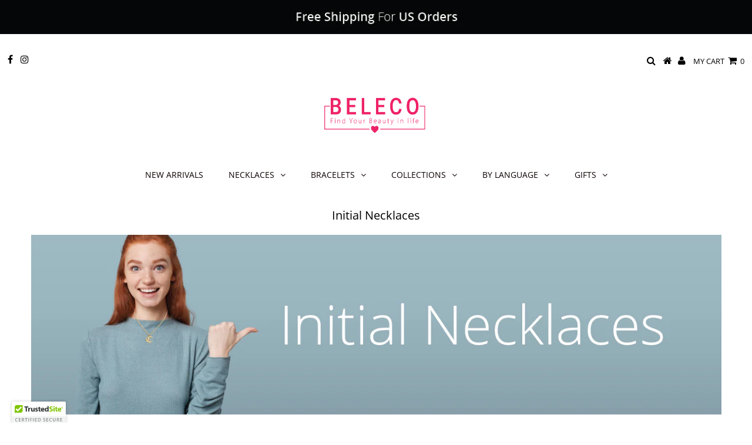

--- FILE ---
content_type: text/html; charset=utf-8
request_url: https://beleco-jewelry.com/collections/initial-necklaces
body_size: 40750
content:
<!DOCTYPE html>
<!--[if lt IE 7 ]><html class="ie ie6" lang="en"> <![endif]-->
<!--[if IE 7 ]><html class="ie ie7" lang="en"> <![endif]-->
<!--[if IE 8 ]><html class="ie ie8" lang="en"> <![endif]-->
<!--[if (gte IE 9)|!(IE)]><!--><html lang="en" class="no-js"> <!--<![endif]-->
<head>
  







      

      



   <link rel="amphtml" href="https://amp.beleco-jewelry.com/collections/initial-necklaces">



  <!-- Superchargify v2.0.03c6d8f9 (https://www.superchargify.com) --><script>!function(n,e,t){var r=!t.serviceWorker;function i(e){try{return JSON.parse(e)}catch(e){}}function o(e){return Array.prototype.slice.call(e)}function c(){r||t.serviceWorker.getRegistrations().then(function(e){e.forEach(function(e){(e.active||e.waiting||e.installing).scriptURL.includes("/a/sc/sw.js")&&e.unregister()})})}if(i("true")&&e.addEventListener("DOMContentLoaded",function(){var t=["/superchargify","js"].join(".");0<o(e.scripts).filter(function(e){return!e.src&&-1!==e.innerHTML.indexOf(t)}).length||(c(),o(e.querySelectorAll("link")).concat(o(e.querySelectorAll("meta"))).forEach(function(e){""===e.getAttribute("data-superchargify")&&e.remove()}),console.warn("You have uninstalled Superchargify without using Superchargify's uninstallation tool. Please check your email for instructions on how to remove Superchargify's code from your theme files or visit https://superchargify.freshdesk.com/support/solutions/articles/44001852893-uninstall-superchargify."))}),!r){var a=function(){},s=n.location.pathname.endsWith("/sw.html");if(!!s||!0===i("false")){var u,f,p,l=!(n.superchargify={pwa:{cache:{reset:function(){n.caches.delete("superchargify-shop").catch(function(e){})}}}});try{(l=/SamsungBrowser/i.test(t.userAgent))&&e.querySelector('link[rel="manifest"]').setAttribute("rel","ignore")}catch(e){}(function(){try{return n.self!==n.top}catch(e){return 1}})()&&!s||(u={prompt:"PWA Prompt",preload:"PWA Preload",served_from_cache:"PWA Served from Cache"},f=g("beleco-jewelry.myshopify.com","shop"),n.addEventListener("load",function(){s||n.addEventListener("beforeinstallprompt",function(e){var t=!0===i("false");n.superchargify.pwa.prompt=e,l||t?e.preventDefault():(d("prompt","visible"),e.userChoice.then(function(e){d("prompt",e.outcome)}))}),t.serviceWorker.register("/a/sc/sw.js",{scope:"/",updateViaCache:"none"}).then(function(e){var t,r;t=v,r=2500,n.requestIdleCallback?n.requestIdleCallback(function(e){if(0<e.timeRemaining()||e.didTimeout)try{t()}catch(e){}},{timeout:r}):setTimeout(t,r)})}),p=["utm_medium","utm_source","utm_content","utm_campaign","utm_term","_ga","_gl"],n.caches.open("superchargify-shop").then(function(e){var t=y(n.location.href);return e.match(t).then(function(e){e&&d("served_from_cache",g("collection","pageType"))})}).catch(a))}else c()}function h(e){e=e.replace(/[[]]/g,"\\$&");var t=new RegExp("[?&]"+e+"(=([^&#]*)|&|#|$)").exec(n.location.href);return t?t[2]?decodeURIComponent(t[2].replace(/\+/g," ")):"":null}function g(e,t){var r=["{","{"].join("");return-1!==e.indexOf(r)?h(t):e}function d(e,t){try{ga("send","event","Superchargify",u[e]||"Event",t)}catch(e){}try{fetch("https://anonymous.superchargify.com/r/event?h="+f+"&a="+e+"&l="+t+"&r="+Math.random()).catch(a)}catch(e){}}function m(t){return n.caches.open("superchargify-shop").then(function(e){return e.addAll(t)}).catch(function(e){})}function v(){var e,t=i('"collection"'),r=parseInt("0");if("product"===t&&0<r){if(!(!0===i("")))return;fetch("/recommendations/products.json?product_id=&limit="+r).then(function(e){return e.json()}).then(function(e){var t=e.products;return 0<t.length&&t.map(function(e){var t=e.url.indexOf("?");return-1===t?e.url:e.url.substring(0,t)})}).then(function(e){if(e)return m(e)}).then(function(){d("preload","products:"+r)}).catch(function(e){})}else{!s||(e=h("itemUrl"))&&m([e])}}function y(e){for(var t=0;t<p.length;t++)e=function(e,t){var r=e.split("?");if(2<=r.length){for(var n=encodeURIComponent(t)+"=",i=r[1].split(/[&;]/g),o=i.length;0<o--;)-1!==i[o].lastIndexOf(n,0)&&i.splice(o,1);return r[0]+(0<i.length?"?"+i.join("&"):"")}return e}(e,p[t]);var r=e.split("?")[0],n=r.indexOf("/collections/"),i=r.indexOf("/products/");return-1!==n&&-1!==i&&(e=e.substring(0,n)+e.substring(i)),e}}(window,document,navigator,localStorage);</script><!--/ Superchargify v2.0.03c6d8f9 (https://www.superchargify.com) -->


<!-- AMPIFY-ME:START -->

                    <!-- ============================= SEO Expert Pro ============================= -->
    <title>Initial Necklaces</title>
   
    
        <meta name="description" content="" />
    
    <meta http-equiv="cache-control" content="max-age=0" />
    <meta http-equiv="cache-control" content="no-cache" />
    <meta http-equiv="expires" content="0" />
    <meta http-equiv="expires" content="Tue, 01 Jan 2000 1:00:00 GMT" />
    <meta http-equiv="pragma" content="no-cache" />
    <script type="application/ld+json">
    {
    "@context": "http://schema.org",
    "@type": "Organization",
    "name": "Beleco Jewelry ",
    "url": "https://beleco-jewelry.com"    }
    </script>
    <script type="application/ld+json">
    {
        "@context": "http://schema.org",
        "@type": "WebSite",
        "url": "https://beleco-jewelry.com",
        "potentialAction": {
            "@type": "SearchAction",
            "target": "https://beleco-jewelry.com/search?q={query}",
            "query-input": "required name=query"
            }
    }
    </script>
    
    
    <script type="application/ld+json">
        [
            {
                "@context" : "http://schema.org",
                "@type": "CollectionPage",
                "name": "Initial Necklaces",
                "url": "https://beleco-jewelry.com/collections/initial-necklaces",
                  "image": "//beleco-jewelry.com/cdn/shopifycloud/storefront/assets/no-image-2048-a2addb12.gif"
            },
            
            {
                "@context" : "http://schema.org",
                "@type" : "Product",
                "name" : "Custom Initial Necklace",
                "image": "https://beleco-jewelry.com/cdn/shop/products/custom-initial-necklace-782175.jpg?v=1594287592",
                "url" : "https://beleco-jewelry.com/products/custom-initial-necklace",
                "offers" : {
                    "@type" : "Offer",
                    "price" : 39.99,
                    "priceCurrency" : "USD"
                }
            }, 
            
            {
                "@context" : "http://schema.org",
                "@type" : "Product",
                "name" : "Gothic Font Initial Necklace",
                "image": "https://beleco-jewelry.com/cdn/shop/products/gothic-font-initial-necklace-994080.jpg?v=1568405356",
                "url" : "https://beleco-jewelry.com/products/gothic-font-initial-necklace",
                "offers" : {
                    "@type" : "Offer",
                    "price" : 39.99,
                    "priceCurrency" : "USD"
                }
            }, 
            
            {
                "@context" : "http://schema.org",
                "@type" : "Product",
                "name" : "Gothic Initial Disc Necklace",
                "image": "https://beleco-jewelry.com/cdn/shop/products/gothic-initial-disc-necklace-285208.jpg?v=1568405365",
                "url" : "https://beleco-jewelry.com/products/gothic-initial-disc-necklace",
                "offers" : {
                    "@type" : "Offer",
                    "price" : 39.99,
                    "priceCurrency" : "USD"
                }
            }, 
            
            {
                "@context" : "http://schema.org",
                "@type" : "Product",
                "name" : "Old English Letter Necklace",
                "image": "https://beleco-jewelry.com/cdn/shop/products/old-english-letter-necklace-938744.jpg?v=1568405495",
                "url" : "https://beleco-jewelry.com/products/old-english-letter-necklace",
                "offers" : {
                    "@type" : "Offer",
                    "price" : 39.99,
                    "priceCurrency" : "USD"
                }
            }, 
            
            {
                "@context" : "http://schema.org",
                "@type" : "Product",
                "name" : "Personalized Basketball Name Necklace",
                "image": "https://beleco-jewelry.com/cdn/shop/products/personalized-basketball-name-necklace-555333.jpg?v=1602450233",
                "url" : "https://beleco-jewelry.com/products/personalized-basketball-name-necklace",
                "offers" : {
                    "@type" : "Offer",
                    "price" : 44.99,
                    "priceCurrency" : "USD"
                }
            }, 
            
            {
                "@context" : "http://schema.org",
                "@type" : "Product",
                "name" : "Custom Initial Disc Necklace",
                "image": "https://beleco-jewelry.com/cdn/shop/products/custom-initial-disc-necklace-517801.jpg?v=1580045242",
                "url" : "https://beleco-jewelry.com/products/custom-initial-disc-necklace",
                "offers" : {
                    "@type" : "Offer",
                    "price" : 33.99,
                    "priceCurrency" : "USD"
                }
            }, 
            
            {
                "@context" : "http://schema.org",
                "@type" : "Product",
                "name" : "Custom Engraved Old English Initial Necklace",
                "image": "https://beleco-jewelry.com/cdn/shop/products/custom-engraved-old-english-initial-necklace-282784.jpg?v=1578218432",
                "url" : "https://beleco-jewelry.com/products/custom-engraved-old-english-initial-necklace",
                "offers" : {
                    "@type" : "Offer",
                    "price" : 39.99,
                    "priceCurrency" : "USD"
                }
            }, 
            
            {
                "@context" : "http://schema.org",
                "@type" : "Product",
                "name" : "Custom Gothic Initial Necklace",
                "image": "https://beleco-jewelry.com/cdn/shop/products/custom-gothic-initial-necklace-168541.jpg?v=1578218436",
                "url" : "https://beleco-jewelry.com/products/custom-old-english-initial-necklace",
                "offers" : {
                    "@type" : "Offer",
                    "price" : 39.99,
                    "priceCurrency" : "USD"
                }
            }, 
            
            {
                "@context" : "http://schema.org",
                "@type" : "Product",
                "name" : "Large Initial Necklace In Cursive Font",
                "image": "https://beleco-jewelry.com/cdn/shop/products/large-initial-necklace-in-cursive-font-903942.jpg?v=1602363743",
                "url" : "https://beleco-jewelry.com/products/large-initial-necklace-in-cursive-font",
                "offers" : {
                    "@type" : "Offer",
                    "price" : 44.99,
                    "priceCurrency" : "USD"
                }
            }, 
            
            {
                "@context" : "http://schema.org",
                "@type" : "Product",
                "name" : "Initial Hamsa Monogram Necklace",
                "image": "https://beleco-jewelry.com/cdn/shop/products/initial-hamsa-monogram-necklace-163289.jpg?v=1568405383",
                "url" : "https://beleco-jewelry.com/products/initial-hamsa-monogram-necklace",
                "offers" : {
                    "@type" : "Offer",
                    "price" : 49.99,
                    "priceCurrency" : "USD"
                }
            }, 
            
            {
                "@context" : "http://schema.org",
                "@type" : "Product",
                "name" : "Octagon Initial Necklace",
                "image": "https://beleco-jewelry.com/cdn/shop/products/octagon-initial-necklace-868982.jpg?v=1602450237",
                "url" : "https://beleco-jewelry.com/products/octagon-initial-necklace",
                "offers" : {
                    "@type" : "Offer",
                    "price" : 39.99,
                    "priceCurrency" : "USD"
                }
            }, 
            
            {
                "@context" : "http://schema.org",
                "@type" : "Product",
                "name" : "Custom Infinity Initial Necklace",
                "image": "https://beleco-jewelry.com/cdn/shop/products/custom-infinity-initial-necklace-979152.jpg?v=1579626894",
                "url" : "https://beleco-jewelry.com/products/custom-infinity-initial-necklace",
                "offers" : {
                    "@type" : "Offer",
                    "price" : 42.99,
                    "priceCurrency" : "USD"
                }
            }, 
            
            {
                "@context" : "http://schema.org",
                "@type" : "Product",
                "name" : "Custom Engraving Initial Necklace",
                "image": "https://beleco-jewelry.com/cdn/shop/products/custom-engraving-initial-necklace-929450.jpg?v=1578218448",
                "url" : "https://beleco-jewelry.com/products/custom-engraving-initial-necklace",
                "offers" : {
                    "@type" : "Offer",
                    "price" : 39.99,
                    "priceCurrency" : "USD"
                }
            }, 
            
            {
                "@context" : "http://schema.org",
                "@type" : "Product",
                "name" : "Old English Initial Disc Necklace",
                "image": "https://beleco-jewelry.com/cdn/shop/products/old-english-initial-disc-necklace-608133.jpg?v=1568405500",
                "url" : "https://beleco-jewelry.com/products/old-english-initial-disc-necklace",
                "offers" : {
                    "@type" : "Offer",
                    "price" : 39.99,
                    "priceCurrency" : "USD"
                }
            }, 
            
            {
                "@context" : "http://schema.org",
                "@type" : "Product",
                "name" : "Old English Initial Necklace",
                "image": "https://beleco-jewelry.com/cdn/shop/products/old-english-initial-necklace-492434.jpg?v=1568405491",
                "url" : "https://beleco-jewelry.com/products/old-english-initial-necklace",
                "offers" : {
                    "@type" : "Offer",
                    "price" : 39.99,
                    "priceCurrency" : "USD"
                }
            }, 
            
            {
                "@context" : "http://schema.org",
                "@type" : "Product",
                "name" : "Personalized Letter Necklace",
                "image": "https://beleco-jewelry.com/cdn/shop/products/personalized-letter-necklace-573322.jpg?v=1602450238",
                "url" : "https://beleco-jewelry.com/products/personalized-letter-necklace",
                "offers" : {
                    "@type" : "Offer",
                    "price" : 39.99,
                    "priceCurrency" : "USD"
                }
            }, 
            
            {
                "@context" : "http://schema.org",
                "@type" : "Product",
                "name" : "Bee Mine Necklace With Initial",
                "image": "https://beleco-jewelry.com/cdn/shop/products/BEE.jpg?v=1580997869",
                "url" : "https://beleco-jewelry.com/products/bee-mine-necklace-with-initial",
                "offers" : {
                    "@type" : "Offer",
                    "price" : 59.99,
                    "priceCurrency" : "USD"
                }
            }, 
            
            {
                "@context" : "http://schema.org",
                "@type" : "Product",
                "name" : "Customized Initial Necklace",
                "image": "https://beleco-jewelry.com/cdn/shop/products/customized-initial-necklace-447139.jpg?v=1602450516",
                "url" : "https://beleco-jewelry.com/products/customized-initial-necklace",
                "offers" : {
                    "@type" : "Offer",
                    "price" : 39.99,
                    "priceCurrency" : "USD"
                }
            }, 
            
            {
                "@context" : "http://schema.org",
                "@type" : "Product",
                "name" : "Large Initial Necklace",
                "image": "https://beleco-jewelry.com/cdn/shop/products/large-initial-necklace-593479.jpg?v=1602363742",
                "url" : "https://beleco-jewelry.com/products/large-initial-necklace",
                "offers" : {
                    "@type" : "Offer",
                    "price" : 44.99,
                    "priceCurrency" : "USD"
                }
            }, 
            
            {
                "@context" : "http://schema.org",
                "@type" : "Product",
                "name" : "Big Letter Necklace In Cursive Font",
                "image": "https://beleco-jewelry.com/cdn/shop/products/big-letter-necklace-in-cursive-font-569598.jpg?v=1602277149",
                "url" : "https://beleco-jewelry.com/products/big-letter-necklace-in-cursive-font",
                "offers" : {
                    "@type" : "Offer",
                    "price" : 44.99,
                    "priceCurrency" : "USD"
                }
            }, 
            
            {
                "@context" : "http://schema.org",
                "@type" : "Product",
                "name" : "Large Sideways Initial Letter Necklace",
                "image": "https://beleco-jewelry.com/cdn/shop/products/42.jpg?v=1602266264",
                "url" : "https://beleco-jewelry.com/products/large-sideways-initial-letter-necklace",
                "offers" : {
                    "@type" : "Offer",
                    "price" : 44.99,
                    "priceCurrency" : "USD"
                }
            }, 
            
            {
                "@context" : "http://schema.org",
                "@type" : "Product",
                "name" : "Forever Love Initial Necklace",
                "image": "https://beleco-jewelry.com/cdn/shop/products/forever-love-initial-necklace-967075.jpg?v=1579804437",
                "url" : "https://beleco-jewelry.com/products/forever-love-initial-necklace",
                "offers" : {
                    "@type" : "Offer",
                    "price" : 59.99,
                    "priceCurrency" : "USD"
                }
            }, 
            
            {
                "@context" : "http://schema.org",
                "@type" : "Product",
                "name" : "Love Initial Necklace",
                "image": "https://beleco-jewelry.com/cdn/shop/products/love-initial-necklace-206379.jpg?v=1579804491",
                "url" : "https://beleco-jewelry.com/products/love-initial-necklace",
                "offers" : {
                    "@type" : "Offer",
                    "price" : 59.99,
                    "priceCurrency" : "USD"
                }
            }, 
            
            {
                "@context" : "http://schema.org",
                "@type" : "Product",
                "name" : "Valentine&#39;s Day Initial Necklace",
                "image": "https://beleco-jewelry.com/cdn/shop/products/1-_-Love.jpg?v=1580997449",
                "url" : "https://beleco-jewelry.com/products/valentines-day-initial-necklace",
                "offers" : {
                    "@type" : "Offer",
                    "price" : 59.99,
                    "priceCurrency" : "USD"
                }
            }, 
            
            {
                "@context" : "http://schema.org",
                "@type" : "Product",
                "name" : "Bee Necklace With Initial",
                "image": "https://beleco-jewelry.com/cdn/shop/products/bee-necklace-with-initial-642093.jpg?v=1579804311",
                "url" : "https://beleco-jewelry.com/products/bee-necklace-with-initial",
                "offers" : {
                    "@type" : "Offer",
                    "price" : 59.99,
                    "priceCurrency" : "USD"
                }
            }, 
            
            {
                "@context" : "http://schema.org",
                "@type" : "Product",
                "name" : "Mother Gift Necklace with Initial",
                "image": "https://beleco-jewelry.com/cdn/shop/products/mother-gift-necklace-with-initial-199353.jpg?v=1579804491",
                "url" : "https://beleco-jewelry.com/products/mother-gift-necklace-with-initial",
                "offers" : {
                    "@type" : "Offer",
                    "price" : 59.99,
                    "priceCurrency" : "USD"
                }
            }, 
            
            {
                "@context" : "http://schema.org",
                "@type" : "Product",
                "name" : "Tree Necklace with Initial Disk",
                "image": "https://beleco-jewelry.com/cdn/shop/products/tree-necklace-with-initial-disk-296306.jpg?v=1581011420",
                "url" : "https://beleco-jewelry.com/products/tree-necklace-with-initial-disk",
                "offers" : {
                    "@type" : "Offer",
                    "price" : 59.99,
                    "priceCurrency" : "USD"
                }
            }, 
            
            {
                "@context" : "http://schema.org",
                "@type" : "Product",
                "name" : "Infinity Initial Necklace",
                "image": "https://beleco-jewelry.com/cdn/shop/products/infinity-initial-necklace-536232.jpg?v=1579626931",
                "url" : "https://beleco-jewelry.com/products/infinity-initial-necklace",
                "offers" : {
                    "@type" : "Offer",
                    "price" : 42.99,
                    "priceCurrency" : "USD"
                }
            }, 
            
            {
                "@context" : "http://schema.org",
                "@type" : "Product",
                "name" : "Custom Engraving Letter Necklace",
                "image": "https://beleco-jewelry.com/cdn/shop/products/custom-engraving-letter-necklace-896934.jpg?v=1578218441",
                "url" : "https://beleco-jewelry.com/products/custom-engraving-letter-necklace",
                "offers" : {
                    "@type" : "Offer",
                    "price" : 39.99,
                    "priceCurrency" : "USD"
                }
            }, 
            
            {
                "@context" : "http://schema.org",
                "@type" : "Product",
                "name" : "Infinity Initial Necklace with Dangle Zirkon Heart",
                "image": "https://beleco-jewelry.com/cdn/shop/products/infinity-initial-necklace-with-dangle-zirkon-heart-181902.jpg?v=1572543680",
                "url" : "https://beleco-jewelry.com/products/infinity-initial-necklace-with-dangle-zirkon-heart",
                "offers" : {
                    "@type" : "Offer",
                    "price" : 44.99,
                    "priceCurrency" : "USD"
                }
            }, 
            
            {
                "@context" : "http://schema.org",
                "@type" : "Product",
                "name" : "Custom Stethoscope Initial Necklace with Hearts",
                "image": "https://beleco-jewelry.com/cdn/shop/products/custom-stethoscope-initial-necklace-with-hearts-912386.jpg?v=1572543820",
                "url" : "https://beleco-jewelry.com/products/custom-stethoscope-initial-necklace-with-hearts",
                "offers" : {
                    "@type" : "Offer",
                    "price" : 42.99,
                    "priceCurrency" : "USD"
                }
            }, 
            
            {
                "@context" : "http://schema.org",
                "@type" : "Product",
                "name" : "Customize Infinity Initial Necklace with hearts",
                "image": "https://beleco-jewelry.com/cdn/shop/products/customize-infinity-initial-necklace-with-hearts-268135.jpg?v=1572456144",
                "url" : "https://beleco-jewelry.com/products/customize-infinity-initial-necklace-with-hearts",
                "offers" : {
                    "@type" : "Offer",
                    "price" : 42.99,
                    "priceCurrency" : "USD"
                }
            }, 
            
            {
                "@context" : "http://schema.org",
                "@type" : "Product",
                "name" : "Engraving Letter Necklace",
                "image": "https://beleco-jewelry.com/cdn/shop/products/engraving-letter-necklace-809566.jpg?v=1568405378",
                "url" : "https://beleco-jewelry.com/products/engraving-letter-necklace",
                "offers" : {
                    "@type" : "Offer",
                    "price" : 39.99,
                    "priceCurrency" : "USD"
                }
            }
            
        ]
    </script>
    
   
    
  
  <!-- Infinite Options Faster Loading Script 
  <script src="//d1liekpayvooaz.cloudfront.net/apps/customizery/customizery.js?shop=beleco-jewelry.myshopify.com"></script>-->

  <meta charset="utf-8" />
  

<meta property="og:type" content="website">
<meta property="og:title" content="Initial Necklaces">
<meta property="og:url" content="https://beleco-jewelry.com/collections/initial-necklaces">

<meta property="og:description" content="">



<meta property="og:site_name" content="Beleco Jewelry ">



<meta name="twitter:card" content="summary">


<meta name="twitter:site" content="@">


  <!-- Basic Page Needs
================================================== -->

  
  
  <meta name="description" content="" />
  
  
                
<!--MB_OPC-->
<script data-cfasync='false'>   
                  if(window.location.pathname=='/securecheckout'){
                  document.title = 'Secure checkout';
                  var css = 'body > :not(#cartLoader) {display:none !important}',head = document.head || document.getElementsByTagName('head')[0],style = document.createElement('style');  
                  head.appendChild(style);style.appendChild(document.createTextNode(css));        
                  var svg = "<svg style='position:fixed;top:100px;left:50%;margin-left:-100px;' width='200px'  height='200px'  xmlns='http://www.w3.org/2000/svg' viewBox='0 0 100 100' preserveAspectRatio='xMidYMid' class='lds-rolling' style='background: none;'><circle cx='50' cy='50' fill='none' ng-attr-stroke='' ng-attr-stroke-width='' ng-attr-r='' ng-attr-stroke-dasharray='' stroke='#197bbd' stroke-width='2' r='15' stroke-dasharray='70.68583470577033 25.561944901923447' transform='rotate(243.197 50 50)'><animateTransform attributeName='transform' type='rotate' calcMode='linear' values='0 50 50;360 50 50' keyTimes='0;1' dur='1s' begin='0s' repeatCount='indefinite'></animateTransform></circle></svg>";
                  document.open();document.write("<!doctype ht"+"ml><ht"+"ml><bo"+"dy><div id='cartLoader' style='min-height:600px;width:100%;text-align:center;background-color: rgba(255, 255, 255, .5);position:absolute;z-index:9999999999'>"+svg+"</div></b"+"ody></ht"+"ml>");document.close();                
                  }
                  var opcSettings = {checkoutUrl : 'securecheckout', enabled : false, design : 1, skipCart : false, oneClickBuy : false, customJsFile : '', customCssFile : '', btnSelector : '', enablePopup: false, popupHtml : "",popupBkg : '#ffffff',upsells : [],boosters : {"booster1":"0","booster1_text":"","booster1_text2":"","booster1_min":"0","booster2":"0","booster3":"0","booster3_heading":"","booster3_title1":"","booster3_text1":"","booster3_img1":"","booster3_title2":"","booster3_text2":"","booster3_img2":"","booster3_title3":"","booster3_text3":"","booster3_img3":"","booster3_title4":"","booster3_text4":"","booster3_img4":"","booster4":"0","booster4_img":"","booster5":"2"}};
                  var opcLang = {completeOrder : "Complete order", payment : "Payment", shippingMethod : "Shipping method", secureCheckout : "Secure Checkout", paymentNotice : "Please submit information in previous step to show payment methods",shippingNotice : "Please submit shipping information in previous step to show shipping methods",upsellTitle : "Would you like also this? (optional)",upsellAdded : "Product has been successfully added to checkout",addToCheckout : "Add to checkout"};
                  </script>
<!--MB_OPC-->
<link rel="canonical" href="https://beleco-jewelry.com/collections/initial-necklaces" />

  <!-- CSS
================================================== -->

  


































































  <link href="//beleco-jewelry.com/cdn/shop/t/7/assets/stylesheet.css?v=43194517600398094091752831918" rel="stylesheet" type="text/css" media="all" />
  queries.css
  <link href="//beleco-jewelry.com/cdn/shop/t/7/assets/font-style.css?v=150264906398720809011744121834" rel="stylesheet" type="text/css" media="all" />

  <!-- JS
================================================== -->

  <script src="//ajax.googleapis.com/ajax/libs/jquery/2.2.3/jquery.min.js" type="text/javascript"></script>
  <!-- old <script src="//unpkg.com/eventemitter3@latest/umd/eventemitter3.min.js" type="text/javascript"></script> ::ctvbbp -->
  <!-- cdn <script src="//idacordig.unc.edu.ar/static/packages/eventemitter3/umd/eventemitter3.min.js" type="text/javascript"></script> ::ctvbbp -->
  <script src="//beleco-jewelry.com/cdn/shop/t/7/assets/eventemitter3.min.js?v=148202183930229300091684176989" type="text/javascript"></script>
<script src="//beleco-jewelry.com/cdn/shop/t/7/assets/theme.js?v=19874723812762743781693310212" type="text/javascript"></script>
  <script src="//beleco-jewelry.com/cdn/shopifycloud/storefront/assets/themes_support/option_selection-b017cd28.js" type="text/javascript"></script>

  

  <!--[if lt IE 9]>
<script src="//html5shim.googlecode.com/svn/trunk/html5.js"></script>
<![endif]-->

  <meta name="viewport" content="width=device-width, initial-scale=1, maximum-scale=1">

  
    <link rel="shortcut icon" href="//beleco-jewelry.com/cdn/shop/files/FAV_32x32.png?v=1740049220" type="image/png" />
  

  
  
  <script>window.performance && window.performance.mark && window.performance.mark('shopify.content_for_header.start');</script><meta name="google-site-verification" content="xMjmqyzhvvi_TKq-3j6Xa_ZsgS147vLQYmTnOp9H8to">
<meta name="google-site-verification" content="Q61CiUbs-8T-g_WCftsZhVdCA9mEHWA_eZ6-r4QsQ48">
<meta id="shopify-digital-wallet" name="shopify-digital-wallet" content="/4716167257/digital_wallets/dialog">
<meta name="shopify-checkout-api-token" content="0159d56729ffc78f6bafee7a689b0836">
<meta id="in-context-paypal-metadata" data-shop-id="4716167257" data-venmo-supported="false" data-environment="production" data-locale="en_US" data-paypal-v4="true" data-currency="USD">
<link rel="alternate" type="application/atom+xml" title="Feed" href="/collections/initial-necklaces.atom" />
<link rel="alternate" type="application/json+oembed" href="https://beleco-jewelry.com/collections/initial-necklaces.oembed">
<script async="async" src="/checkouts/internal/preloads.js?locale=en-US"></script>
<script id="shopify-features" type="application/json">{"accessToken":"0159d56729ffc78f6bafee7a689b0836","betas":["rich-media-storefront-analytics"],"domain":"beleco-jewelry.com","predictiveSearch":true,"shopId":4716167257,"locale":"en"}</script>
<script>var Shopify = Shopify || {};
Shopify.shop = "beleco-jewelry.myshopify.com";
Shopify.locale = "en";
Shopify.currency = {"active":"USD","rate":"1.0"};
Shopify.country = "US";
Shopify.theme = {"name":"Testament","id":37739233369,"schema_name":"Testament","schema_version":"6.4","theme_store_id":623,"role":"main"};
Shopify.theme.handle = "null";
Shopify.theme.style = {"id":null,"handle":null};
Shopify.cdnHost = "beleco-jewelry.com/cdn";
Shopify.routes = Shopify.routes || {};
Shopify.routes.root = "/";</script>
<script type="module">!function(o){(o.Shopify=o.Shopify||{}).modules=!0}(window);</script>
<script>!function(o){function n(){var o=[];function n(){o.push(Array.prototype.slice.apply(arguments))}return n.q=o,n}var t=o.Shopify=o.Shopify||{};t.loadFeatures=n(),t.autoloadFeatures=n()}(window);</script>
<script id="shop-js-analytics" type="application/json">{"pageType":"collection"}</script>
<script defer="defer" async type="module" src="//beleco-jewelry.com/cdn/shopifycloud/shop-js/modules/v2/client.init-shop-cart-sync_BT-GjEfc.en.esm.js"></script>
<script defer="defer" async type="module" src="//beleco-jewelry.com/cdn/shopifycloud/shop-js/modules/v2/chunk.common_D58fp_Oc.esm.js"></script>
<script defer="defer" async type="module" src="//beleco-jewelry.com/cdn/shopifycloud/shop-js/modules/v2/chunk.modal_xMitdFEc.esm.js"></script>
<script type="module">
  await import("//beleco-jewelry.com/cdn/shopifycloud/shop-js/modules/v2/client.init-shop-cart-sync_BT-GjEfc.en.esm.js");
await import("//beleco-jewelry.com/cdn/shopifycloud/shop-js/modules/v2/chunk.common_D58fp_Oc.esm.js");
await import("//beleco-jewelry.com/cdn/shopifycloud/shop-js/modules/v2/chunk.modal_xMitdFEc.esm.js");

  window.Shopify.SignInWithShop?.initShopCartSync?.({"fedCMEnabled":true,"windoidEnabled":true});

</script>
<script>(function() {
  var isLoaded = false;
  function asyncLoad() {
    if (isLoaded) return;
    isLoaded = true;
    var urls = ["\/\/d1liekpayvooaz.cloudfront.net\/apps\/customizery\/customizery.js?shop=beleco-jewelry.myshopify.com","\/\/cdn.ywxi.net\/js\/partner-shopify.js?shop=beleco-jewelry.myshopify.com","\/\/cdn.ywxi.net\/js\/partner-shopify.js?shop=beleco-jewelry.myshopify.com","https:\/\/assets.getuploadkit.com\/assets\/uploadkit-client.js?shop=beleco-jewelry.myshopify.com","https:\/\/chimpstatic.com\/mcjs-connected\/js\/users\/fd0e59dbf6ea211feb7f5cb5b\/bae653c600e16b59c7323c893.js?shop=beleco-jewelry.myshopify.com","https:\/\/shopify.covet.pics\/covet-pics-widget-inject.js?shop=beleco-jewelry.myshopify.com","https:\/\/a.mailmunch.co\/widgets\/site-679848-b22b6a678b0b8deb8e7328e73f355bfb5e8424a0.js?shop=beleco-jewelry.myshopify.com","https:\/\/pwa-cdn.shopsheriff.com\/beleco-jewelry\/main.js?shop=beleco-jewelry.myshopify.com"];
    for (var i = 0; i < urls.length; i++) {
      var s = document.createElement('script');
      s.type = 'text/javascript';
      s.async = true;
      s.src = urls[i];
      var x = document.getElementsByTagName('script')[0];
      x.parentNode.insertBefore(s, x);
    }
  };
  if(window.attachEvent) {
    window.attachEvent('onload', asyncLoad);
  } else {
    window.addEventListener('load', asyncLoad, false);
  }
})();</script>
<script id="__st">var __st={"a":4716167257,"offset":7200,"reqid":"7c63446d-981e-4fa6-9c17-9c2bc126f766-1769177536","pageurl":"beleco-jewelry.com\/collections\/initial-necklaces","u":"988e3a6d22ad","p":"collection","rtyp":"collection","rid":91251966041};</script>
<script>window.ShopifyPaypalV4VisibilityTracking = true;</script>
<script id="captcha-bootstrap">!function(){'use strict';const t='contact',e='account',n='new_comment',o=[[t,t],['blogs',n],['comments',n],[t,'customer']],c=[[e,'customer_login'],[e,'guest_login'],[e,'recover_customer_password'],[e,'create_customer']],r=t=>t.map((([t,e])=>`form[action*='/${t}']:not([data-nocaptcha='true']) input[name='form_type'][value='${e}']`)).join(','),a=t=>()=>t?[...document.querySelectorAll(t)].map((t=>t.form)):[];function s(){const t=[...o],e=r(t);return a(e)}const i='password',u='form_key',d=['recaptcha-v3-token','g-recaptcha-response','h-captcha-response',i],f=()=>{try{return window.sessionStorage}catch{return}},m='__shopify_v',_=t=>t.elements[u];function p(t,e,n=!1){try{const o=window.sessionStorage,c=JSON.parse(o.getItem(e)),{data:r}=function(t){const{data:e,action:n}=t;return t[m]||n?{data:e,action:n}:{data:t,action:n}}(c);for(const[e,n]of Object.entries(r))t.elements[e]&&(t.elements[e].value=n);n&&o.removeItem(e)}catch(o){console.error('form repopulation failed',{error:o})}}const l='form_type',E='cptcha';function T(t){t.dataset[E]=!0}const w=window,h=w.document,L='Shopify',v='ce_forms',y='captcha';let A=!1;((t,e)=>{const n=(g='f06e6c50-85a8-45c8-87d0-21a2b65856fe',I='https://cdn.shopify.com/shopifycloud/storefront-forms-hcaptcha/ce_storefront_forms_captcha_hcaptcha.v1.5.2.iife.js',D={infoText:'Protected by hCaptcha',privacyText:'Privacy',termsText:'Terms'},(t,e,n)=>{const o=w[L][v],c=o.bindForm;if(c)return c(t,g,e,D).then(n);var r;o.q.push([[t,g,e,D],n]),r=I,A||(h.body.append(Object.assign(h.createElement('script'),{id:'captcha-provider',async:!0,src:r})),A=!0)});var g,I,D;w[L]=w[L]||{},w[L][v]=w[L][v]||{},w[L][v].q=[],w[L][y]=w[L][y]||{},w[L][y].protect=function(t,e){n(t,void 0,e),T(t)},Object.freeze(w[L][y]),function(t,e,n,w,h,L){const[v,y,A,g]=function(t,e,n){const i=e?o:[],u=t?c:[],d=[...i,...u],f=r(d),m=r(i),_=r(d.filter((([t,e])=>n.includes(e))));return[a(f),a(m),a(_),s()]}(w,h,L),I=t=>{const e=t.target;return e instanceof HTMLFormElement?e:e&&e.form},D=t=>v().includes(t);t.addEventListener('submit',(t=>{const e=I(t);if(!e)return;const n=D(e)&&!e.dataset.hcaptchaBound&&!e.dataset.recaptchaBound,o=_(e),c=g().includes(e)&&(!o||!o.value);(n||c)&&t.preventDefault(),c&&!n&&(function(t){try{if(!f())return;!function(t){const e=f();if(!e)return;const n=_(t);if(!n)return;const o=n.value;o&&e.removeItem(o)}(t);const e=Array.from(Array(32),(()=>Math.random().toString(36)[2])).join('');!function(t,e){_(t)||t.append(Object.assign(document.createElement('input'),{type:'hidden',name:u})),t.elements[u].value=e}(t,e),function(t,e){const n=f();if(!n)return;const o=[...t.querySelectorAll(`input[type='${i}']`)].map((({name:t})=>t)),c=[...d,...o],r={};for(const[a,s]of new FormData(t).entries())c.includes(a)||(r[a]=s);n.setItem(e,JSON.stringify({[m]:1,action:t.action,data:r}))}(t,e)}catch(e){console.error('failed to persist form',e)}}(e),e.submit())}));const S=(t,e)=>{t&&!t.dataset[E]&&(n(t,e.some((e=>e===t))),T(t))};for(const o of['focusin','change'])t.addEventListener(o,(t=>{const e=I(t);D(e)&&S(e,y())}));const B=e.get('form_key'),M=e.get(l),P=B&&M;t.addEventListener('DOMContentLoaded',(()=>{const t=y();if(P)for(const e of t)e.elements[l].value===M&&p(e,B);[...new Set([...A(),...v().filter((t=>'true'===t.dataset.shopifyCaptcha))])].forEach((e=>S(e,t)))}))}(h,new URLSearchParams(w.location.search),n,t,e,['guest_login'])})(!0,!0)}();</script>
<script integrity="sha256-4kQ18oKyAcykRKYeNunJcIwy7WH5gtpwJnB7kiuLZ1E=" data-source-attribution="shopify.loadfeatures" defer="defer" src="//beleco-jewelry.com/cdn/shopifycloud/storefront/assets/storefront/load_feature-a0a9edcb.js" crossorigin="anonymous"></script>
<script data-source-attribution="shopify.dynamic_checkout.dynamic.init">var Shopify=Shopify||{};Shopify.PaymentButton=Shopify.PaymentButton||{isStorefrontPortableWallets:!0,init:function(){window.Shopify.PaymentButton.init=function(){};var t=document.createElement("script");t.src="https://beleco-jewelry.com/cdn/shopifycloud/portable-wallets/latest/portable-wallets.en.js",t.type="module",document.head.appendChild(t)}};
</script>
<script data-source-attribution="shopify.dynamic_checkout.buyer_consent">
  function portableWalletsHideBuyerConsent(e){var t=document.getElementById("shopify-buyer-consent"),n=document.getElementById("shopify-subscription-policy-button");t&&n&&(t.classList.add("hidden"),t.setAttribute("aria-hidden","true"),n.removeEventListener("click",e))}function portableWalletsShowBuyerConsent(e){var t=document.getElementById("shopify-buyer-consent"),n=document.getElementById("shopify-subscription-policy-button");t&&n&&(t.classList.remove("hidden"),t.removeAttribute("aria-hidden"),n.addEventListener("click",e))}window.Shopify?.PaymentButton&&(window.Shopify.PaymentButton.hideBuyerConsent=portableWalletsHideBuyerConsent,window.Shopify.PaymentButton.showBuyerConsent=portableWalletsShowBuyerConsent);
</script>
<script data-source-attribution="shopify.dynamic_checkout.cart.bootstrap">document.addEventListener("DOMContentLoaded",(function(){function t(){return document.querySelector("shopify-accelerated-checkout-cart, shopify-accelerated-checkout")}if(t())Shopify.PaymentButton.init();else{new MutationObserver((function(e,n){t()&&(Shopify.PaymentButton.init(),n.disconnect())})).observe(document.body,{childList:!0,subtree:!0})}}));
</script>
<link id="shopify-accelerated-checkout-styles" rel="stylesheet" media="screen" href="https://beleco-jewelry.com/cdn/shopifycloud/portable-wallets/latest/accelerated-checkout-backwards-compat.css" crossorigin="anonymous">
<style id="shopify-accelerated-checkout-cart">
        #shopify-buyer-consent {
  margin-top: 1em;
  display: inline-block;
  width: 100%;
}

#shopify-buyer-consent.hidden {
  display: none;
}

#shopify-subscription-policy-button {
  background: none;
  border: none;
  padding: 0;
  text-decoration: underline;
  font-size: inherit;
  cursor: pointer;
}

#shopify-subscription-policy-button::before {
  box-shadow: none;
}

      </style>

<script>window.performance && window.performance.mark && window.performance.mark('shopify.content_for_header.end');</script>
  <script type="text/javascript">
    new WOW().init();
  </script>
  <link rel="next" href="/next"/>
  <link rel="prev" href="/prev"/>
  
<!--   <script type="text/javascript">
document.addEventListener('DOMContentLoaded', function(event) {




  });
</script> -->

  
  

	<script>var loox_global_hash = '1566372535238';</script><script>var loox_floating_widget = {"active":true,"position":"right","button_text":"Reviews","button_bg_color":"333333","button_text_color":"FFFFFF","display_on_home_page":true,"display_on_product_page":true,"display_on_cart_page":true,"display_on_other_pages":true,"hide_on_mobile":false};</script><style>.loox-reviews-default { max-width: 1200px; margin: 0 auto; }</style><style>.loox-rating .loox-icon { color:#FFE333; }</style>


<script type="text/javascript" src="https://d1639lhkj5l89m.cloudfront.net/js/script_tag/sca_affiliate.js?shop=beleco-jewelry.myshopify.com"></script>



  <!-- Responsive Images -->
  <script src="//beleco-jewelry.com/cdn/shop/t/7/assets/ls.rias.min.js?v=14027706847819641431537369233" type="text/javascript"></script>
  <script src="//beleco-jewelry.com/cdn/shop/t/7/assets/ls.bgset.min.js?v=67534032352881377061537369233" type="text/javascript"></script>
  <script src="//beleco-jewelry.com/cdn/shop/t/7/assets/lazysizes.min.js?v=103527812519802870601537369233" type="text/javascript"></script>

  
<!-- Start of Judge.me Core -->
<link rel="dns-prefetch" href="https://cdn.judge.me/">
<script data-cfasync='false' class='jdgm-settings-script'>window.jdgmSettings={"pagination":5,"disable_web_reviews":false,"badge_no_review_text":"No reviews","badge_n_reviews_text":"{{ n }} review/reviews","badge_star_color":"#fbcd0a","hide_badge_preview_if_no_reviews":true,"badge_hide_text":false,"enforce_center_preview_badge":false,"widget_title":"Customer Reviews","widget_open_form_text":"Write a review","widget_close_form_text":"Cancel review","widget_refresh_page_text":"Refresh page","widget_summary_text":"Based on {{ number_of_reviews }} review/reviews","widget_no_review_text":"Be the first to write a review","widget_name_field_text":"Display name","widget_verified_name_field_text":"Verified Name (public)","widget_name_placeholder_text":"Display name","widget_required_field_error_text":"This field is required.","widget_email_field_text":"Email address","widget_verified_email_field_text":"Verified Email (private, can not be edited)","widget_email_placeholder_text":"Your email address","widget_email_field_error_text":"Please enter a valid email address.","widget_rating_field_text":"Rating","widget_review_title_field_text":"Review Title","widget_review_title_placeholder_text":"Give your review a title","widget_review_body_field_text":"Review content","widget_review_body_placeholder_text":"Start writing here...","widget_pictures_field_text":"Picture/Video (optional)","widget_submit_review_text":"Submit Review","widget_submit_verified_review_text":"Submit Verified Review","widget_submit_success_msg_with_auto_publish":"Thank you! Please refresh the page in a few moments to see your review. You can remove or edit your review by logging into \u003ca href='https://judge.me/login' target='_blank' rel='nofollow noopener'\u003eJudge.me\u003c/a\u003e","widget_submit_success_msg_no_auto_publish":"Thank you! Your review will be published as soon as it is approved by the shop admin. You can remove or edit your review by logging into \u003ca href='https://judge.me/login' target='_blank' rel='nofollow noopener'\u003eJudge.me\u003c/a\u003e","widget_show_default_reviews_out_of_total_text":"Showing {{ n_reviews_shown }} out of {{ n_reviews }} reviews.","widget_show_all_link_text":"Show all","widget_show_less_link_text":"Show less","widget_author_said_text":"{{ reviewer_name }} said:","widget_days_text":"{{ n }} days ago","widget_weeks_text":"{{ n }} week/weeks ago","widget_months_text":"{{ n }} month/months ago","widget_years_text":"{{ n }} year/years ago","widget_yesterday_text":"Yesterday","widget_today_text":"Today","widget_replied_text":"\u003e\u003e {{ shop_name }} replied:","widget_read_more_text":"Read more","widget_reviewer_name_as_initial":"","widget_rating_filter_color":"","widget_rating_filter_see_all_text":"See all reviews","widget_sorting_most_recent_text":"Most Recent","widget_sorting_highest_rating_text":"Highest Rating","widget_sorting_lowest_rating_text":"Lowest Rating","widget_sorting_with_pictures_text":"Only Pictures","widget_sorting_most_helpful_text":"Most Helpful","widget_open_question_form_text":"Ask a question","widget_reviews_subtab_text":"Reviews","widget_questions_subtab_text":"Questions","widget_question_label_text":"Question","widget_answer_label_text":"Answer","widget_question_placeholder_text":"Write your question here","widget_submit_question_text":"Submit Question","widget_question_submit_success_text":"Thank you for your question! We will notify you once it gets answered.","widget_star_color":"#fbcd0a","verified_badge_text":"Verified","verified_badge_bg_color":"","verified_badge_text_color":"","verified_badge_placement":"removed","widget_review_max_height":"","widget_hide_border":false,"widget_social_share":false,"widget_thumb":true,"widget_review_location_show":false,"widget_location_format":"country_iso_code","all_reviews_include_out_of_store_products":true,"all_reviews_out_of_store_text":"(out of store)","all_reviews_pagination":100,"all_reviews_product_name_prefix_text":"about","enable_review_pictures":true,"enable_question_anwser":true,"widget_theme":"leex","review_date_format":"mm/dd/yyyy","default_sort_method":"pictures-first","widget_product_reviews_subtab_text":"Product Reviews","widget_shop_reviews_subtab_text":"Shop Reviews","widget_other_products_reviews_text":"Reviews for other products","widget_store_reviews_subtab_text":"Store reviews","widget_no_store_reviews_text":"This store hasn't received any reviews yet","widget_web_restriction_product_reviews_text":"This product hasn't received any reviews yet","widget_no_items_text":"No items found","widget_show_more_text":"Show more","widget_write_a_store_review_text":"Write a Store Review","widget_other_languages_heading":"Reviews in Other Languages","widget_translate_review_text":"Translate review to {{ language }}","widget_translating_review_text":"Translating...","widget_show_original_translation_text":"Show original ({{ language }})","widget_translate_review_failed_text":"Review couldn't be translated.","widget_translate_review_retry_text":"Retry","widget_translate_review_try_again_later_text":"Try again later","show_product_url_for_grouped_product":false,"widget_sorting_pictures_first_text":"Pictures First","show_pictures_on_all_rev_page_mobile":false,"show_pictures_on_all_rev_page_desktop":false,"floating_tab_hide_mobile_install_preference":false,"floating_tab_button_name":"★ Reviews","floating_tab_title":"Let customers speak for us","floating_tab_button_color":"","floating_tab_button_background_color":"","floating_tab_url":"","floating_tab_url_enabled":true,"floating_tab_tab_style":"text","all_reviews_text_badge_text":"Customers rate us {{ shop.metafields.judgeme.all_reviews_rating | round: 1 }}/5 based on {{ shop.metafields.judgeme.all_reviews_count }} reviews.","all_reviews_text_badge_text_branded_style":"{{ shop.metafields.judgeme.all_reviews_rating | round: 1 }} out of 5 stars based on {{ shop.metafields.judgeme.all_reviews_count }} reviews","is_all_reviews_text_badge_a_link":false,"show_stars_for_all_reviews_text_badge":false,"all_reviews_text_badge_url":"","all_reviews_text_style":"text","all_reviews_text_color_style":"judgeme_brand_color","all_reviews_text_color":"#108474","all_reviews_text_show_jm_brand":true,"featured_carousel_show_header":true,"featured_carousel_title":"Let customers speak for us","testimonials_carousel_title":"Customers are saying","videos_carousel_title":"Real customer stories","cards_carousel_title":"Customers are saying","featured_carousel_count_text":"from {{ n }} reviews","featured_carousel_add_link_to_all_reviews_page":false,"featured_carousel_url":"","featured_carousel_show_images":true,"featured_carousel_autoslide_interval":5,"featured_carousel_arrows_on_the_sides":false,"featured_carousel_height":250,"featured_carousel_width":100,"featured_carousel_image_size":150,"featured_carousel_image_height":250,"featured_carousel_arrow_color":"#1a0202","verified_count_badge_style":"vintage","verified_count_badge_orientation":"horizontal","verified_count_badge_color_style":"judgeme_brand_color","verified_count_badge_color":"#108474","is_verified_count_badge_a_link":false,"verified_count_badge_url":"","verified_count_badge_show_jm_brand":true,"widget_rating_preset_default":5,"widget_first_sub_tab":"product-reviews","widget_show_histogram":true,"widget_histogram_use_custom_color":false,"widget_pagination_use_custom_color":false,"widget_star_use_custom_color":true,"widget_verified_badge_use_custom_color":false,"widget_write_review_use_custom_color":false,"picture_reminder_submit_button":"Upload Pictures","enable_review_videos":true,"mute_video_by_default":false,"widget_sorting_videos_first_text":"Videos First","widget_review_pending_text":"Pending","featured_carousel_items_for_large_screen":4,"social_share_options_order":"Facebook,Twitter","remove_microdata_snippet":true,"disable_json_ld":false,"enable_json_ld_products":false,"preview_badge_show_question_text":false,"preview_badge_no_question_text":"No questions","preview_badge_n_question_text":"{{ number_of_questions }} question/questions","qa_badge_show_icon":false,"qa_badge_position":"same-row","remove_judgeme_branding":false,"widget_add_search_bar":false,"widget_search_bar_placeholder":"Search","widget_sorting_verified_only_text":"Verified only","featured_carousel_theme":"default","featured_carousel_show_rating":true,"featured_carousel_show_title":true,"featured_carousel_show_body":true,"featured_carousel_show_date":false,"featured_carousel_show_reviewer":true,"featured_carousel_show_product":false,"featured_carousel_header_background_color":"#108474","featured_carousel_header_text_color":"#ffffff","featured_carousel_name_product_separator":"reviewed","featured_carousel_full_star_background":"#108474","featured_carousel_empty_star_background":"#dadada","featured_carousel_vertical_theme_background":"#f9fafb","featured_carousel_verified_badge_enable":false,"featured_carousel_verified_badge_color":"#108474","featured_carousel_border_style":"round","featured_carousel_review_line_length_limit":3,"featured_carousel_more_reviews_button_text":"Read more reviews","featured_carousel_view_product_button_text":"View product","all_reviews_page_load_reviews_on":"scroll","all_reviews_page_load_more_text":"Load More Reviews","disable_fb_tab_reviews":false,"enable_ajax_cdn_cache":false,"widget_public_name_text":"displayed publicly like","default_reviewer_name":"John Smith","default_reviewer_name_has_non_latin":true,"widget_reviewer_anonymous":"Anonymous","medals_widget_title":"Judge.me Review Medals","medals_widget_background_color":"#f9fafb","medals_widget_position":"footer_all_pages","medals_widget_border_color":"#f9fafb","medals_widget_verified_text_position":"left","medals_widget_use_monochromatic_version":false,"medals_widget_elements_color":"#108474","show_reviewer_avatar":true,"widget_invalid_yt_video_url_error_text":"Not a YouTube video URL","widget_max_length_field_error_text":"Please enter no more than {0} characters.","widget_show_country_flag":false,"widget_show_collected_via_shop_app":true,"widget_verified_by_shop_badge_style":"light","widget_verified_by_shop_text":"Verified by Shop","widget_show_photo_gallery":false,"widget_load_with_code_splitting":true,"widget_ugc_install_preference":false,"widget_ugc_title":"Made by us, Shared by you","widget_ugc_subtitle":"Tag us to see your picture featured in our page","widget_ugc_arrows_color":"#ffffff","widget_ugc_primary_button_text":"Buy Now","widget_ugc_primary_button_background_color":"#108474","widget_ugc_primary_button_text_color":"#ffffff","widget_ugc_primary_button_border_width":"0","widget_ugc_primary_button_border_style":"none","widget_ugc_primary_button_border_color":"#108474","widget_ugc_primary_button_border_radius":"25","widget_ugc_secondary_button_text":"Load More","widget_ugc_secondary_button_background_color":"#ffffff","widget_ugc_secondary_button_text_color":"#108474","widget_ugc_secondary_button_border_width":"2","widget_ugc_secondary_button_border_style":"solid","widget_ugc_secondary_button_border_color":"#108474","widget_ugc_secondary_button_border_radius":"25","widget_ugc_reviews_button_text":"View Reviews","widget_ugc_reviews_button_background_color":"#ffffff","widget_ugc_reviews_button_text_color":"#108474","widget_ugc_reviews_button_border_width":"2","widget_ugc_reviews_button_border_style":"solid","widget_ugc_reviews_button_border_color":"#108474","widget_ugc_reviews_button_border_radius":"25","widget_ugc_reviews_button_link_to":"judgeme-reviews-page","widget_ugc_show_post_date":true,"widget_ugc_max_width":"800","widget_rating_metafield_value_type":true,"widget_primary_color":"#108474","widget_enable_secondary_color":false,"widget_secondary_color":"#edf5f5","widget_summary_average_rating_text":"{{ average_rating }} out of 5","widget_media_grid_title":"Customer photos \u0026 videos","widget_media_grid_see_more_text":"See more","widget_round_style":false,"widget_show_product_medals":true,"widget_verified_by_judgeme_text":"Verified by Judge.me","widget_show_store_medals":true,"widget_verified_by_judgeme_text_in_store_medals":"Verified by Judge.me","widget_media_field_exceed_quantity_message":"Sorry, we can only accept {{ max_media }} for one review.","widget_media_field_exceed_limit_message":"{{ file_name }} is too large, please select a {{ media_type }} less than {{ size_limit }}MB.","widget_review_submitted_text":"Review Submitted!","widget_question_submitted_text":"Question Submitted!","widget_close_form_text_question":"Cancel","widget_write_your_answer_here_text":"Write your answer here","widget_enabled_branded_link":true,"widget_show_collected_by_judgeme":true,"widget_reviewer_name_color":"","widget_write_review_text_color":"","widget_write_review_bg_color":"","widget_collected_by_judgeme_text":"collected by Judge.me","widget_pagination_type":"load_more","widget_load_more_text":"Load More","widget_load_more_color":"#108474","widget_full_review_text":"Full Review","widget_read_more_reviews_text":"Read More Reviews","widget_read_questions_text":"Read Questions","widget_questions_and_answers_text":"Questions \u0026 Answers","widget_verified_by_text":"Verified by","widget_verified_text":"Verified","widget_number_of_reviews_text":"{{ number_of_reviews }} reviews","widget_back_button_text":"Back","widget_next_button_text":"Next","widget_custom_forms_filter_button":"Filters","custom_forms_style":"vertical","widget_show_review_information":false,"how_reviews_are_collected":"How reviews are collected?","widget_show_review_keywords":false,"widget_gdpr_statement":"How we use your data: We'll only contact you about the review you left, and only if necessary. By submitting your review, you agree to Judge.me's \u003ca href='https://judge.me/terms' target='_blank' rel='nofollow noopener'\u003eterms\u003c/a\u003e, \u003ca href='https://judge.me/privacy' target='_blank' rel='nofollow noopener'\u003eprivacy\u003c/a\u003e and \u003ca href='https://judge.me/content-policy' target='_blank' rel='nofollow noopener'\u003econtent\u003c/a\u003e policies.","widget_multilingual_sorting_enabled":false,"widget_translate_review_content_enabled":false,"widget_translate_review_content_method":"manual","popup_widget_review_selection":"automatically_with_pictures","popup_widget_round_border_style":true,"popup_widget_show_title":true,"popup_widget_show_body":true,"popup_widget_show_reviewer":false,"popup_widget_show_product":true,"popup_widget_show_pictures":true,"popup_widget_use_review_picture":true,"popup_widget_show_on_home_page":true,"popup_widget_show_on_product_page":true,"popup_widget_show_on_collection_page":true,"popup_widget_show_on_cart_page":true,"popup_widget_position":"bottom_left","popup_widget_first_review_delay":5,"popup_widget_duration":5,"popup_widget_interval":5,"popup_widget_review_count":5,"popup_widget_hide_on_mobile":true,"review_snippet_widget_round_border_style":true,"review_snippet_widget_card_color":"#FFFFFF","review_snippet_widget_slider_arrows_background_color":"#FFFFFF","review_snippet_widget_slider_arrows_color":"#000000","review_snippet_widget_star_color":"#108474","show_product_variant":false,"all_reviews_product_variant_label_text":"Variant: ","widget_show_verified_branding":false,"widget_ai_summary_title":"Customers say","widget_ai_summary_disclaimer":"AI-powered review summary based on recent customer reviews","widget_show_ai_summary":false,"widget_show_ai_summary_bg":false,"widget_show_review_title_input":true,"redirect_reviewers_invited_via_email":"review_widget","request_store_review_after_product_review":false,"request_review_other_products_in_order":false,"review_form_color_scheme":"default","review_form_corner_style":"square","review_form_star_color":{},"review_form_text_color":"#333333","review_form_background_color":"#ffffff","review_form_field_background_color":"#fafafa","review_form_button_color":{},"review_form_button_text_color":"#ffffff","review_form_modal_overlay_color":"#000000","review_content_screen_title_text":"How would you rate this product?","review_content_introduction_text":"We would love it if you would share a bit about your experience.","store_review_form_title_text":"How would you rate this store?","store_review_form_introduction_text":"We would love it if you would share a bit about your experience.","show_review_guidance_text":true,"one_star_review_guidance_text":"Poor","five_star_review_guidance_text":"Great","customer_information_screen_title_text":"About you","customer_information_introduction_text":"Please tell us more about you.","custom_questions_screen_title_text":"Your experience in more detail","custom_questions_introduction_text":"Here are a few questions to help us understand more about your experience.","review_submitted_screen_title_text":"Thanks for your review!","review_submitted_screen_thank_you_text":"We are processing it and it will appear on the store soon.","review_submitted_screen_email_verification_text":"Please confirm your email by clicking the link we just sent you. This helps us keep reviews authentic.","review_submitted_request_store_review_text":"Would you like to share your experience of shopping with us?","review_submitted_review_other_products_text":"Would you like to review these products?","store_review_screen_title_text":"Would you like to share your experience of shopping with us?","store_review_introduction_text":"We value your feedback and use it to improve. Please share any thoughts or suggestions you have.","reviewer_media_screen_title_picture_text":"Share a picture","reviewer_media_introduction_picture_text":"Upload a photo to support your review.","reviewer_media_screen_title_video_text":"Share a video","reviewer_media_introduction_video_text":"Upload a video to support your review.","reviewer_media_screen_title_picture_or_video_text":"Share a picture or video","reviewer_media_introduction_picture_or_video_text":"Upload a photo or video to support your review.","reviewer_media_youtube_url_text":"Paste your Youtube URL here","advanced_settings_next_step_button_text":"Next","advanced_settings_close_review_button_text":"Close","modal_write_review_flow":false,"write_review_flow_required_text":"Required","write_review_flow_privacy_message_text":"We respect your privacy.","write_review_flow_anonymous_text":"Post review as anonymous","write_review_flow_visibility_text":"This won't be visible to other customers.","write_review_flow_multiple_selection_help_text":"Select as many as you like","write_review_flow_single_selection_help_text":"Select one option","write_review_flow_required_field_error_text":"This field is required","write_review_flow_invalid_email_error_text":"Please enter a valid email address","write_review_flow_max_length_error_text":"Max. {{ max_length }} characters.","write_review_flow_media_upload_text":"\u003cb\u003eClick to upload\u003c/b\u003e or drag and drop","write_review_flow_gdpr_statement":"We'll only contact you about your review if necessary. By submitting your review, you agree to our \u003ca href='https://judge.me/terms' target='_blank' rel='nofollow noopener'\u003eterms and conditions\u003c/a\u003e and \u003ca href='https://judge.me/privacy' target='_blank' rel='nofollow noopener'\u003eprivacy policy\u003c/a\u003e.","rating_only_reviews_enabled":false,"show_negative_reviews_help_screen":false,"new_review_flow_help_screen_rating_threshold":3,"negative_review_resolution_screen_title_text":"Tell us more","negative_review_resolution_text":"Your experience matters to us. If there were issues with your purchase, we're here to help. Feel free to reach out to us, we'd love the opportunity to make things right.","negative_review_resolution_button_text":"Contact us","negative_review_resolution_proceed_with_review_text":"Leave a review","negative_review_resolution_subject":"Issue with purchase from {{ shop_name }}.{{ order_name }}","preview_badge_collection_page_install_status":false,"widget_review_custom_css":"","preview_badge_custom_css":"","preview_badge_stars_count":"5-stars","featured_carousel_custom_css":"","floating_tab_custom_css":"","all_reviews_widget_custom_css":"","medals_widget_custom_css":"","verified_badge_custom_css":"","all_reviews_text_custom_css":"","transparency_badges_collected_via_store_invite":false,"transparency_badges_from_another_provider":false,"transparency_badges_collected_from_store_visitor":false,"transparency_badges_collected_by_verified_review_provider":false,"transparency_badges_earned_reward":false,"transparency_badges_collected_via_store_invite_text":"Review collected via store invitation","transparency_badges_from_another_provider_text":"Review collected from another provider","transparency_badges_collected_from_store_visitor_text":"Review collected from a store visitor","transparency_badges_written_in_google_text":"Review written in Google","transparency_badges_written_in_etsy_text":"Review written in Etsy","transparency_badges_written_in_shop_app_text":"Review written in Shop App","transparency_badges_earned_reward_text":"Review earned a reward for future purchase","product_review_widget_per_page":10,"widget_store_review_label_text":"Review about the store","checkout_comment_extension_title_on_product_page":"Customer Comments","checkout_comment_extension_num_latest_comment_show":5,"checkout_comment_extension_format":"name_and_timestamp","checkout_comment_customer_name":"last_initial","checkout_comment_comment_notification":true,"preview_badge_collection_page_install_preference":true,"preview_badge_home_page_install_preference":false,"preview_badge_product_page_install_preference":true,"review_widget_install_preference":"","review_carousel_install_preference":true,"floating_reviews_tab_install_preference":"none","verified_reviews_count_badge_install_preference":false,"all_reviews_text_install_preference":false,"review_widget_best_location":true,"judgeme_medals_install_preference":false,"review_widget_revamp_enabled":false,"review_widget_qna_enabled":false,"review_widget_header_theme":"minimal","review_widget_widget_title_enabled":true,"review_widget_header_text_size":"medium","review_widget_header_text_weight":"regular","review_widget_average_rating_style":"compact","review_widget_bar_chart_enabled":true,"review_widget_bar_chart_type":"numbers","review_widget_bar_chart_style":"standard","review_widget_expanded_media_gallery_enabled":false,"review_widget_reviews_section_theme":"standard","review_widget_image_style":"thumbnails","review_widget_review_image_ratio":"square","review_widget_stars_size":"medium","review_widget_verified_badge":"standard_text","review_widget_review_title_text_size":"medium","review_widget_review_text_size":"medium","review_widget_review_text_length":"medium","review_widget_number_of_columns_desktop":3,"review_widget_carousel_transition_speed":5,"review_widget_custom_questions_answers_display":"always","review_widget_button_text_color":"#FFFFFF","review_widget_text_color":"#000000","review_widget_lighter_text_color":"#7B7B7B","review_widget_corner_styling":"soft","review_widget_review_word_singular":"review","review_widget_review_word_plural":"reviews","review_widget_voting_label":"Helpful?","review_widget_shop_reply_label":"Reply from {{ shop_name }}:","review_widget_filters_title":"Filters","qna_widget_question_word_singular":"Question","qna_widget_question_word_plural":"Questions","qna_widget_answer_reply_label":"Answer from {{ answerer_name }}:","qna_content_screen_title_text":"Ask a question about this product","qna_widget_question_required_field_error_text":"Please enter your question.","qna_widget_flow_gdpr_statement":"We'll only contact you about your question if necessary. By submitting your question, you agree to our \u003ca href='https://judge.me/terms' target='_blank' rel='nofollow noopener'\u003eterms and conditions\u003c/a\u003e and \u003ca href='https://judge.me/privacy' target='_blank' rel='nofollow noopener'\u003eprivacy policy\u003c/a\u003e.","qna_widget_question_submitted_text":"Thanks for your question!","qna_widget_close_form_text_question":"Close","qna_widget_question_submit_success_text":"We’ll notify you by email when your question is answered.","all_reviews_widget_v2025_enabled":false,"all_reviews_widget_v2025_header_theme":"default","all_reviews_widget_v2025_widget_title_enabled":true,"all_reviews_widget_v2025_header_text_size":"medium","all_reviews_widget_v2025_header_text_weight":"regular","all_reviews_widget_v2025_average_rating_style":"compact","all_reviews_widget_v2025_bar_chart_enabled":true,"all_reviews_widget_v2025_bar_chart_type":"numbers","all_reviews_widget_v2025_bar_chart_style":"standard","all_reviews_widget_v2025_expanded_media_gallery_enabled":false,"all_reviews_widget_v2025_show_store_medals":true,"all_reviews_widget_v2025_show_photo_gallery":true,"all_reviews_widget_v2025_show_review_keywords":false,"all_reviews_widget_v2025_show_ai_summary":false,"all_reviews_widget_v2025_show_ai_summary_bg":false,"all_reviews_widget_v2025_add_search_bar":false,"all_reviews_widget_v2025_default_sort_method":"most-recent","all_reviews_widget_v2025_reviews_per_page":10,"all_reviews_widget_v2025_reviews_section_theme":"default","all_reviews_widget_v2025_image_style":"thumbnails","all_reviews_widget_v2025_review_image_ratio":"square","all_reviews_widget_v2025_stars_size":"medium","all_reviews_widget_v2025_verified_badge":"bold_badge","all_reviews_widget_v2025_review_title_text_size":"medium","all_reviews_widget_v2025_review_text_size":"medium","all_reviews_widget_v2025_review_text_length":"medium","all_reviews_widget_v2025_number_of_columns_desktop":3,"all_reviews_widget_v2025_carousel_transition_speed":5,"all_reviews_widget_v2025_custom_questions_answers_display":"always","all_reviews_widget_v2025_show_product_variant":false,"all_reviews_widget_v2025_show_reviewer_avatar":true,"all_reviews_widget_v2025_reviewer_name_as_initial":"","all_reviews_widget_v2025_review_location_show":false,"all_reviews_widget_v2025_location_format":"","all_reviews_widget_v2025_show_country_flag":false,"all_reviews_widget_v2025_verified_by_shop_badge_style":"light","all_reviews_widget_v2025_social_share":false,"all_reviews_widget_v2025_social_share_options_order":"Facebook,Twitter,LinkedIn,Pinterest","all_reviews_widget_v2025_pagination_type":"standard","all_reviews_widget_v2025_button_text_color":"#FFFFFF","all_reviews_widget_v2025_text_color":"#000000","all_reviews_widget_v2025_lighter_text_color":"#7B7B7B","all_reviews_widget_v2025_corner_styling":"soft","all_reviews_widget_v2025_title":"Customer reviews","all_reviews_widget_v2025_ai_summary_title":"Customers say about this store","all_reviews_widget_v2025_no_review_text":"Be the first to write a review","platform":"shopify","branding_url":"https://app.judge.me/reviews/stores/beleco-jewelry.com","branding_text":"Powered by Judge.me","locale":"en","reply_name":"Beleco Jewelry ","widget_version":"3.0","footer":true,"autopublish":true,"review_dates":false,"enable_custom_form":false,"shop_use_review_site":true,"shop_locale":"en","enable_multi_locales_translations":false,"show_review_title_input":true,"review_verification_email_status":"always","can_be_branded":false,"reply_name_text":"Beleco Jewelry "};</script> <style class='jdgm-settings-style'>.jdgm-xx{left:0}:root{--jdgm-primary-color: #108474;--jdgm-secondary-color: rgba(16,132,116,0.1);--jdgm-star-color: #fbcd0a;--jdgm-write-review-text-color: white;--jdgm-write-review-bg-color: #108474;--jdgm-paginate-color: #108474;--jdgm-border-radius: 0;--jdgm-reviewer-name-color: #108474}.jdgm-histogram__bar-content{background-color:#108474}.jdgm-rev[data-verified-buyer=true] .jdgm-rev__icon.jdgm-rev__icon:after,.jdgm-rev__buyer-badge.jdgm-rev__buyer-badge{color:white;background-color:#108474}.jdgm-review-widget--small .jdgm-gallery.jdgm-gallery .jdgm-gallery__thumbnail-link:nth-child(8) .jdgm-gallery__thumbnail-wrapper.jdgm-gallery__thumbnail-wrapper:before{content:"See more"}@media only screen and (min-width: 768px){.jdgm-gallery.jdgm-gallery .jdgm-gallery__thumbnail-link:nth-child(8) .jdgm-gallery__thumbnail-wrapper.jdgm-gallery__thumbnail-wrapper:before{content:"See more"}}.jdgm-rev__thumb-btn{color:#108474}.jdgm-rev__thumb-btn:hover{opacity:0.8}.jdgm-rev__thumb-btn:not([disabled]):hover,.jdgm-rev__thumb-btn:hover,.jdgm-rev__thumb-btn:active,.jdgm-rev__thumb-btn:visited{color:#108474}.jdgm-preview-badge .jdgm-star.jdgm-star{color:#fbcd0a}.jdgm-prev-badge[data-average-rating='0.00']{display:none !important}.jdgm-rev .jdgm-rev__timestamp,.jdgm-quest .jdgm-rev__timestamp,.jdgm-carousel-item__timestamp{display:none !important}.jdgm-author-all-initials{display:none !important}.jdgm-author-last-initial{display:none !important}.jdgm-rev-widg__title{visibility:hidden}.jdgm-rev-widg__summary-text{visibility:hidden}.jdgm-prev-badge__text{visibility:hidden}.jdgm-rev__prod-link-prefix:before{content:'about'}.jdgm-rev__variant-label:before{content:'Variant: '}.jdgm-rev__out-of-store-text:before{content:'(out of store)'}@media only screen and (min-width: 768px){.jdgm-rev__pics .jdgm-rev_all-rev-page-picture-separator,.jdgm-rev__pics .jdgm-rev__product-picture{display:none}}@media only screen and (max-width: 768px){.jdgm-rev__pics .jdgm-rev_all-rev-page-picture-separator,.jdgm-rev__pics .jdgm-rev__product-picture{display:none}}.jdgm-preview-badge[data-template="index"]{display:none !important}.jdgm-verified-count-badget[data-from-snippet="true"]{display:none !important}.jdgm-all-reviews-text[data-from-snippet="true"]{display:none !important}.jdgm-medals-section[data-from-snippet="true"]{display:none !important}.jdgm-ugc-media-wrapper[data-from-snippet="true"]{display:none !important}.jdgm-rev__transparency-badge[data-badge-type="review_collected_via_store_invitation"]{display:none !important}.jdgm-rev__transparency-badge[data-badge-type="review_collected_from_another_provider"]{display:none !important}.jdgm-rev__transparency-badge[data-badge-type="review_collected_from_store_visitor"]{display:none !important}.jdgm-rev__transparency-badge[data-badge-type="review_written_in_etsy"]{display:none !important}.jdgm-rev__transparency-badge[data-badge-type="review_written_in_google_business"]{display:none !important}.jdgm-rev__transparency-badge[data-badge-type="review_written_in_shop_app"]{display:none !important}.jdgm-rev__transparency-badge[data-badge-type="review_earned_for_future_purchase"]{display:none !important}.jdgm-review-snippet-widget .jdgm-rev-snippet-widget__cards-container .jdgm-rev-snippet-card{border-radius:8px;background:#fff}.jdgm-review-snippet-widget .jdgm-rev-snippet-widget__cards-container .jdgm-rev-snippet-card__rev-rating .jdgm-star{color:#108474}.jdgm-review-snippet-widget .jdgm-rev-snippet-widget__prev-btn,.jdgm-review-snippet-widget .jdgm-rev-snippet-widget__next-btn{border-radius:50%;background:#fff}.jdgm-review-snippet-widget .jdgm-rev-snippet-widget__prev-btn>svg,.jdgm-review-snippet-widget .jdgm-rev-snippet-widget__next-btn>svg{fill:#000}.jdgm-full-rev-modal.rev-snippet-widget .jm-mfp-container .jm-mfp-content,.jdgm-full-rev-modal.rev-snippet-widget .jm-mfp-container .jdgm-full-rev__icon,.jdgm-full-rev-modal.rev-snippet-widget .jm-mfp-container .jdgm-full-rev__pic-img,.jdgm-full-rev-modal.rev-snippet-widget .jm-mfp-container .jdgm-full-rev__reply{border-radius:8px}.jdgm-full-rev-modal.rev-snippet-widget .jm-mfp-container .jdgm-full-rev[data-verified-buyer="true"] .jdgm-full-rev__icon::after{border-radius:8px}.jdgm-full-rev-modal.rev-snippet-widget .jm-mfp-container .jdgm-full-rev .jdgm-rev__buyer-badge{border-radius:calc( 8px / 2 )}.jdgm-full-rev-modal.rev-snippet-widget .jm-mfp-container .jdgm-full-rev .jdgm-full-rev__replier::before{content:'Beleco Jewelry '}.jdgm-full-rev-modal.rev-snippet-widget .jm-mfp-container .jdgm-full-rev .jdgm-full-rev__product-button{border-radius:calc( 8px * 6 )}
</style> <style class='jdgm-settings-style'></style> <script data-cfasync="false" type="text/javascript" async src="https://cdnwidget.judge.me/shopify_v2/leex.js" id="judgeme_widget_leex_js"></script>
<link id="judgeme_widget_leex_css" rel="stylesheet" type="text/css" media="nope!" onload="this.media='all'" href="https://cdnwidget.judge.me/widget_v3/theme/leex.css">

  
  
  
  <style class='jdgm-miracle-styles'>
  @-webkit-keyframes jdgm-spin{0%{-webkit-transform:rotate(0deg);-ms-transform:rotate(0deg);transform:rotate(0deg)}100%{-webkit-transform:rotate(359deg);-ms-transform:rotate(359deg);transform:rotate(359deg)}}@keyframes jdgm-spin{0%{-webkit-transform:rotate(0deg);-ms-transform:rotate(0deg);transform:rotate(0deg)}100%{-webkit-transform:rotate(359deg);-ms-transform:rotate(359deg);transform:rotate(359deg)}}@font-face{font-family:'JudgemeStar';src:url("[data-uri]") format("woff");font-weight:normal;font-style:normal}.jdgm-star{font-family:'JudgemeStar';display:inline !important;text-decoration:none !important;padding:0 4px 0 0 !important;margin:0 !important;font-weight:bold;opacity:1;-webkit-font-smoothing:antialiased;-moz-osx-font-smoothing:grayscale}.jdgm-star:hover{opacity:1}.jdgm-star:last-of-type{padding:0 !important}.jdgm-star.jdgm--on:before{content:"\e000"}.jdgm-star.jdgm--off:before{content:"\e001"}.jdgm-star.jdgm--half:before{content:"\e002"}.jdgm-widget *{margin:0;line-height:1.4;-webkit-box-sizing:border-box;-moz-box-sizing:border-box;box-sizing:border-box;-webkit-overflow-scrolling:touch}.jdgm-hidden{display:none !important;visibility:hidden !important}.jdgm-temp-hidden{display:none}.jdgm-spinner{width:40px;height:40px;margin:auto;border-radius:50%;border-top:2px solid #eee;border-right:2px solid #eee;border-bottom:2px solid #eee;border-left:2px solid #ccc;-webkit-animation:jdgm-spin 0.8s infinite linear;animation:jdgm-spin 0.8s infinite linear}.jdgm-prev-badge{display:block !important}

</style>


  
  
   


<script data-cfasync='false' class='jdgm-script'>
!function(e){window.jdgm=window.jdgm||{},jdgm.CDN_HOST="https://cdn.judge.me/",
jdgm.docReady=function(d){(e.attachEvent?"complete"===e.readyState:"loading"!==e.readyState)?
setTimeout(d,0):e.addEventListener("DOMContentLoaded",d)},jdgm.loadCSS=function(d,t,o,s){
!o&&jdgm.loadCSS.requestedUrls.indexOf(d)>=0||(jdgm.loadCSS.requestedUrls.push(d),
(s=e.createElement("link")).rel="stylesheet",s.class="jdgm-stylesheet",s.media="nope!",
s.href=d,s.onload=function(){this.media="all",t&&setTimeout(t)},e.body.appendChild(s))},
jdgm.loadCSS.requestedUrls=[],jdgm.docReady(function(){(window.jdgmLoadCSS||e.querySelectorAll(
".jdgm-widget, .jdgm-all-reviews-page").length>0)&&(jdgmSettings.widget_load_with_code_splitting?
parseFloat(jdgmSettings.widget_version)>=3?jdgm.loadCSS(jdgm.CDN_HOST+"widget_v3/base.css"):
jdgm.loadCSS(jdgm.CDN_HOST+"widget/base.css"):jdgm.loadCSS(jdgm.CDN_HOST+"shopify_v2.css"))})}(document);
</script>
<script async data-cfasync="false" type="text/javascript" src="https://cdn.judge.me/loader.js"></script>

<noscript><link rel="stylesheet" type="text/css" media="all" href="https://cdn.judge.me/shopify_v2.css"></noscript>
<!-- End of Judge.me Core -->


  <style>
    @media(max-width:414px){
      .header-wrapper{
        display:none;
      }
      div#upper-content {
        display: flex;
        width: 95%;
        margin-left: 1.5%;
        flex-direction: row-reverse;
      }
      div#upper-content #social-icons{
        width: 45%;
        text-align: right;
      }
      #mobile-product {
        display: block;
      }
      #product-loop .product-info{
        min-height:152px;
      }
    }  
  </style>
<!-- BEGIN app block: shopify://apps/uppromote-affiliate/blocks/core-script/64c32457-930d-4cb9-9641-e24c0d9cf1f4 --><!-- BEGIN app snippet: core-metafields-setting --><!--suppress ES6ConvertVarToLetConst -->
<script type="application/json" id="core-uppromote-settings">{"app_env":{"env":"production"}}</script>
<script type="application/json" id="core-uppromote-cart">{"note":null,"attributes":{},"original_total_price":0,"total_price":0,"total_discount":0,"total_weight":0.0,"item_count":0,"items":[],"requires_shipping":false,"currency":"USD","items_subtotal_price":0,"cart_level_discount_applications":[],"checkout_charge_amount":0}</script>
<script id="core-uppromote-quick-store-tracking-vars">
    function getDocumentContext(){const{href:a,hash:b,host:c,hostname:d,origin:e,pathname:f,port:g,protocol:h,search:i}=window.location,j=document.referrer,k=document.characterSet,l=document.title;return{location:{href:a,hash:b,host:c,hostname:d,origin:e,pathname:f,port:g,protocol:h,search:i},referrer:j||document.location.href,characterSet:k,title:l}}function getNavigatorContext(){const{language:a,cookieEnabled:b,languages:c,userAgent:d}=navigator;return{language:a,cookieEnabled:b,languages:c,userAgent:d}}function getWindowContext(){const{innerHeight:a,innerWidth:b,outerHeight:c,outerWidth:d,origin:e,screen:{height:j,width:k},screenX:f,screenY:g,scrollX:h,scrollY:i}=window;return{innerHeight:a,innerWidth:b,outerHeight:c,outerWidth:d,origin:e,screen:{screenHeight:j,screenWidth:k},screenX:f,screenY:g,scrollX:h,scrollY:i,location:getDocumentContext().location}}function getContext(){return{document:getDocumentContext(),navigator:getNavigatorContext(),window:getWindowContext()}}
    if (window.location.href.includes('?sca_ref=')) {
        localStorage.setItem('__up_lastViewedPageContext', JSON.stringify({
            context: getContext(),
            timestamp: new Date().toISOString(),
        }))
    }
</script>

<script id="core-uppromote-setting-booster">
    var UpPromoteCoreSettings = JSON.parse(document.getElementById('core-uppromote-settings').textContent)
    UpPromoteCoreSettings.currentCart = JSON.parse(document.getElementById('core-uppromote-cart')?.textContent || '{}')
    const idToClean = ['core-uppromote-settings', 'core-uppromote-cart', 'core-uppromote-setting-booster', 'core-uppromote-quick-store-tracking-vars']
    idToClean.forEach(id => {
        document.getElementById(id)?.remove()
    })
</script>
<!-- END app snippet -->


<!-- END app block --><script src="https://cdn.shopify.com/extensions/019be912-7856-7c1f-9705-c70a8c8d7a8b/app-109/assets/core.min.js" type="text/javascript" defer="defer"></script>
<meta property="og:image" content="https://cdn.shopify.com/s/files/1/0047/1616/7257/files/beleco_social_share_final.jpg?v=1748527539" />
<meta property="og:image:secure_url" content="https://cdn.shopify.com/s/files/1/0047/1616/7257/files/beleco_social_share_final.jpg?v=1748527539" />
<meta property="og:image:width" content="1200" />
<meta property="og:image:height" content="630" />
<link href="https://monorail-edge.shopifysvc.com" rel="dns-prefetch">
<script>(function(){if ("sendBeacon" in navigator && "performance" in window) {try {var session_token_from_headers = performance.getEntriesByType('navigation')[0].serverTiming.find(x => x.name == '_s').description;} catch {var session_token_from_headers = undefined;}var session_cookie_matches = document.cookie.match(/_shopify_s=([^;]*)/);var session_token_from_cookie = session_cookie_matches && session_cookie_matches.length === 2 ? session_cookie_matches[1] : "";var session_token = session_token_from_headers || session_token_from_cookie || "";function handle_abandonment_event(e) {var entries = performance.getEntries().filter(function(entry) {return /monorail-edge.shopifysvc.com/.test(entry.name);});if (!window.abandonment_tracked && entries.length === 0) {window.abandonment_tracked = true;var currentMs = Date.now();var navigation_start = performance.timing.navigationStart;var payload = {shop_id: 4716167257,url: window.location.href,navigation_start,duration: currentMs - navigation_start,session_token,page_type: "collection"};window.navigator.sendBeacon("https://monorail-edge.shopifysvc.com/v1/produce", JSON.stringify({schema_id: "online_store_buyer_site_abandonment/1.1",payload: payload,metadata: {event_created_at_ms: currentMs,event_sent_at_ms: currentMs}}));}}window.addEventListener('pagehide', handle_abandonment_event);}}());</script>
<script id="web-pixels-manager-setup">(function e(e,d,r,n,o){if(void 0===o&&(o={}),!Boolean(null===(a=null===(i=window.Shopify)||void 0===i?void 0:i.analytics)||void 0===a?void 0:a.replayQueue)){var i,a;window.Shopify=window.Shopify||{};var t=window.Shopify;t.analytics=t.analytics||{};var s=t.analytics;s.replayQueue=[],s.publish=function(e,d,r){return s.replayQueue.push([e,d,r]),!0};try{self.performance.mark("wpm:start")}catch(e){}var l=function(){var e={modern:/Edge?\/(1{2}[4-9]|1[2-9]\d|[2-9]\d{2}|\d{4,})\.\d+(\.\d+|)|Firefox\/(1{2}[4-9]|1[2-9]\d|[2-9]\d{2}|\d{4,})\.\d+(\.\d+|)|Chrom(ium|e)\/(9{2}|\d{3,})\.\d+(\.\d+|)|(Maci|X1{2}).+ Version\/(15\.\d+|(1[6-9]|[2-9]\d|\d{3,})\.\d+)([,.]\d+|)( \(\w+\)|)( Mobile\/\w+|) Safari\/|Chrome.+OPR\/(9{2}|\d{3,})\.\d+\.\d+|(CPU[ +]OS|iPhone[ +]OS|CPU[ +]iPhone|CPU IPhone OS|CPU iPad OS)[ +]+(15[._]\d+|(1[6-9]|[2-9]\d|\d{3,})[._]\d+)([._]\d+|)|Android:?[ /-](13[3-9]|1[4-9]\d|[2-9]\d{2}|\d{4,})(\.\d+|)(\.\d+|)|Android.+Firefox\/(13[5-9]|1[4-9]\d|[2-9]\d{2}|\d{4,})\.\d+(\.\d+|)|Android.+Chrom(ium|e)\/(13[3-9]|1[4-9]\d|[2-9]\d{2}|\d{4,})\.\d+(\.\d+|)|SamsungBrowser\/([2-9]\d|\d{3,})\.\d+/,legacy:/Edge?\/(1[6-9]|[2-9]\d|\d{3,})\.\d+(\.\d+|)|Firefox\/(5[4-9]|[6-9]\d|\d{3,})\.\d+(\.\d+|)|Chrom(ium|e)\/(5[1-9]|[6-9]\d|\d{3,})\.\d+(\.\d+|)([\d.]+$|.*Safari\/(?![\d.]+ Edge\/[\d.]+$))|(Maci|X1{2}).+ Version\/(10\.\d+|(1[1-9]|[2-9]\d|\d{3,})\.\d+)([,.]\d+|)( \(\w+\)|)( Mobile\/\w+|) Safari\/|Chrome.+OPR\/(3[89]|[4-9]\d|\d{3,})\.\d+\.\d+|(CPU[ +]OS|iPhone[ +]OS|CPU[ +]iPhone|CPU IPhone OS|CPU iPad OS)[ +]+(10[._]\d+|(1[1-9]|[2-9]\d|\d{3,})[._]\d+)([._]\d+|)|Android:?[ /-](13[3-9]|1[4-9]\d|[2-9]\d{2}|\d{4,})(\.\d+|)(\.\d+|)|Mobile Safari.+OPR\/([89]\d|\d{3,})\.\d+\.\d+|Android.+Firefox\/(13[5-9]|1[4-9]\d|[2-9]\d{2}|\d{4,})\.\d+(\.\d+|)|Android.+Chrom(ium|e)\/(13[3-9]|1[4-9]\d|[2-9]\d{2}|\d{4,})\.\d+(\.\d+|)|Android.+(UC? ?Browser|UCWEB|U3)[ /]?(15\.([5-9]|\d{2,})|(1[6-9]|[2-9]\d|\d{3,})\.\d+)\.\d+|SamsungBrowser\/(5\.\d+|([6-9]|\d{2,})\.\d+)|Android.+MQ{2}Browser\/(14(\.(9|\d{2,})|)|(1[5-9]|[2-9]\d|\d{3,})(\.\d+|))(\.\d+|)|K[Aa][Ii]OS\/(3\.\d+|([4-9]|\d{2,})\.\d+)(\.\d+|)/},d=e.modern,r=e.legacy,n=navigator.userAgent;return n.match(d)?"modern":n.match(r)?"legacy":"unknown"}(),u="modern"===l?"modern":"legacy",c=(null!=n?n:{modern:"",legacy:""})[u],f=function(e){return[e.baseUrl,"/wpm","/b",e.hashVersion,"modern"===e.buildTarget?"m":"l",".js"].join("")}({baseUrl:d,hashVersion:r,buildTarget:u}),m=function(e){var d=e.version,r=e.bundleTarget,n=e.surface,o=e.pageUrl,i=e.monorailEndpoint;return{emit:function(e){var a=e.status,t=e.errorMsg,s=(new Date).getTime(),l=JSON.stringify({metadata:{event_sent_at_ms:s},events:[{schema_id:"web_pixels_manager_load/3.1",payload:{version:d,bundle_target:r,page_url:o,status:a,surface:n,error_msg:t},metadata:{event_created_at_ms:s}}]});if(!i)return console&&console.warn&&console.warn("[Web Pixels Manager] No Monorail endpoint provided, skipping logging."),!1;try{return self.navigator.sendBeacon.bind(self.navigator)(i,l)}catch(e){}var u=new XMLHttpRequest;try{return u.open("POST",i,!0),u.setRequestHeader("Content-Type","text/plain"),u.send(l),!0}catch(e){return console&&console.warn&&console.warn("[Web Pixels Manager] Got an unhandled error while logging to Monorail."),!1}}}}({version:r,bundleTarget:l,surface:e.surface,pageUrl:self.location.href,monorailEndpoint:e.monorailEndpoint});try{o.browserTarget=l,function(e){var d=e.src,r=e.async,n=void 0===r||r,o=e.onload,i=e.onerror,a=e.sri,t=e.scriptDataAttributes,s=void 0===t?{}:t,l=document.createElement("script"),u=document.querySelector("head"),c=document.querySelector("body");if(l.async=n,l.src=d,a&&(l.integrity=a,l.crossOrigin="anonymous"),s)for(var f in s)if(Object.prototype.hasOwnProperty.call(s,f))try{l.dataset[f]=s[f]}catch(e){}if(o&&l.addEventListener("load",o),i&&l.addEventListener("error",i),u)u.appendChild(l);else{if(!c)throw new Error("Did not find a head or body element to append the script");c.appendChild(l)}}({src:f,async:!0,onload:function(){if(!function(){var e,d;return Boolean(null===(d=null===(e=window.Shopify)||void 0===e?void 0:e.analytics)||void 0===d?void 0:d.initialized)}()){var d=window.webPixelsManager.init(e)||void 0;if(d){var r=window.Shopify.analytics;r.replayQueue.forEach((function(e){var r=e[0],n=e[1],o=e[2];d.publishCustomEvent(r,n,o)})),r.replayQueue=[],r.publish=d.publishCustomEvent,r.visitor=d.visitor,r.initialized=!0}}},onerror:function(){return m.emit({status:"failed",errorMsg:"".concat(f," has failed to load")})},sri:function(e){var d=/^sha384-[A-Za-z0-9+/=]+$/;return"string"==typeof e&&d.test(e)}(c)?c:"",scriptDataAttributes:o}),m.emit({status:"loading"})}catch(e){m.emit({status:"failed",errorMsg:(null==e?void 0:e.message)||"Unknown error"})}}})({shopId: 4716167257,storefrontBaseUrl: "https://beleco-jewelry.com",extensionsBaseUrl: "https://extensions.shopifycdn.com/cdn/shopifycloud/web-pixels-manager",monorailEndpoint: "https://monorail-edge.shopifysvc.com/unstable/produce_batch",surface: "storefront-renderer",enabledBetaFlags: ["2dca8a86"],webPixelsConfigList: [{"id":"1338835241","configuration":"{\"webPixelName\":\"Judge.me\"}","eventPayloadVersion":"v1","runtimeContext":"STRICT","scriptVersion":"34ad157958823915625854214640f0bf","type":"APP","apiClientId":683015,"privacyPurposes":["ANALYTICS"],"dataSharingAdjustments":{"protectedCustomerApprovalScopes":["read_customer_email","read_customer_name","read_customer_personal_data","read_customer_phone"]}},{"id":"1300889897","configuration":"{\"shopId\":\"5363\",\"env\":\"production\",\"metaData\":\"[]\"}","eventPayloadVersion":"v1","runtimeContext":"STRICT","scriptVersion":"c5d4d7bbb4a4a4292a8a7b5334af7e3d","type":"APP","apiClientId":2773553,"privacyPurposes":[],"dataSharingAdjustments":{"protectedCustomerApprovalScopes":["read_customer_address","read_customer_email","read_customer_name","read_customer_personal_data","read_customer_phone"]}},{"id":"296911145","configuration":"{\"pixel_id\":\"360903134846681\",\"pixel_type\":\"facebook_pixel\"}","eventPayloadVersion":"v1","runtimeContext":"OPEN","scriptVersion":"ca16bc87fe92b6042fbaa3acc2fbdaa6","type":"APP","apiClientId":2329312,"privacyPurposes":["ANALYTICS","MARKETING","SALE_OF_DATA"],"dataSharingAdjustments":{"protectedCustomerApprovalScopes":["read_customer_address","read_customer_email","read_customer_name","read_customer_personal_data","read_customer_phone"]}},{"id":"140640553","eventPayloadVersion":"v1","runtimeContext":"LAX","scriptVersion":"1","type":"CUSTOM","privacyPurposes":["ANALYTICS"],"name":"Google Analytics tag (migrated)"},{"id":"shopify-app-pixel","configuration":"{}","eventPayloadVersion":"v1","runtimeContext":"STRICT","scriptVersion":"0450","apiClientId":"shopify-pixel","type":"APP","privacyPurposes":["ANALYTICS","MARKETING"]},{"id":"shopify-custom-pixel","eventPayloadVersion":"v1","runtimeContext":"LAX","scriptVersion":"0450","apiClientId":"shopify-pixel","type":"CUSTOM","privacyPurposes":["ANALYTICS","MARKETING"]}],isMerchantRequest: false,initData: {"shop":{"name":"Beleco Jewelry ","paymentSettings":{"currencyCode":"USD"},"myshopifyDomain":"beleco-jewelry.myshopify.com","countryCode":"IL","storefrontUrl":"https:\/\/beleco-jewelry.com"},"customer":null,"cart":null,"checkout":null,"productVariants":[],"purchasingCompany":null},},"https://beleco-jewelry.com/cdn","fcfee988w5aeb613cpc8e4bc33m6693e112",{"modern":"","legacy":""},{"shopId":"4716167257","storefrontBaseUrl":"https:\/\/beleco-jewelry.com","extensionBaseUrl":"https:\/\/extensions.shopifycdn.com\/cdn\/shopifycloud\/web-pixels-manager","surface":"storefront-renderer","enabledBetaFlags":"[\"2dca8a86\"]","isMerchantRequest":"false","hashVersion":"fcfee988w5aeb613cpc8e4bc33m6693e112","publish":"custom","events":"[[\"page_viewed\",{}],[\"collection_viewed\",{\"collection\":{\"id\":\"91251966041\",\"title\":\"Initial Necklaces\",\"productVariants\":[{\"price\":{\"amount\":39.99,\"currencyCode\":\"USD\"},\"product\":{\"title\":\"Custom Initial Necklace\",\"vendor\":\"Beleco Jewelry\",\"id\":\"1984985333849\",\"untranslatedTitle\":\"Custom Initial Necklace\",\"url\":\"\/products\/custom-initial-necklace\",\"type\":\"\"},\"id\":\"20972848414809\",\"image\":{\"src\":\"\/\/beleco-jewelry.com\/cdn\/shop\/products\/custom-initial-necklace-782175.jpg?v=1594287592\"},\"sku\":\"אותיות\",\"title\":\"Default Title\",\"untranslatedTitle\":\"Default Title\"},{\"price\":{\"amount\":39.99,\"currencyCode\":\"USD\"},\"product\":{\"title\":\"Gothic Font Initial Necklace\",\"vendor\":\"Beleco Jewelry\",\"id\":\"2165920759897\",\"untranslatedTitle\":\"Gothic Font Initial Necklace\",\"url\":\"\/products\/gothic-font-initial-necklace\",\"type\":\"\"},\"id\":\"22118979338329\",\"image\":{\"src\":\"\/\/beleco-jewelry.com\/cdn\/shop\/products\/gothic-font-initial-necklace-994080.jpg?v=1568405356\"},\"sku\":\"אותיות\",\"title\":\"Default Title\",\"untranslatedTitle\":\"Default Title\"},{\"price\":{\"amount\":39.99,\"currencyCode\":\"USD\"},\"product\":{\"title\":\"Gothic Initial Disc Necklace\",\"vendor\":\"Beleco Jewelry\",\"id\":\"2045328982105\",\"untranslatedTitle\":\"Gothic Initial Disc Necklace\",\"url\":\"\/products\/gothic-initial-disc-necklace\",\"type\":\"\"},\"id\":\"21197901463641\",\"image\":{\"src\":\"\/\/beleco-jewelry.com\/cdn\/shop\/products\/gothic-initial-disc-necklace-285208.jpg?v=1568405365\"},\"sku\":\"N1056\",\"title\":\"Default Title\",\"untranslatedTitle\":\"Default Title\"},{\"price\":{\"amount\":39.99,\"currencyCode\":\"USD\"},\"product\":{\"title\":\"Old English Letter Necklace\",\"vendor\":\"Beleco Jewelry\",\"id\":\"2165915910233\",\"untranslatedTitle\":\"Old English Letter Necklace\",\"url\":\"\/products\/old-english-letter-necklace\",\"type\":\"\"},\"id\":\"22118945259609\",\"image\":{\"src\":\"\/\/beleco-jewelry.com\/cdn\/shop\/products\/old-english-letter-necklace-938744.jpg?v=1568405495\"},\"sku\":\"אותיות\",\"title\":\"Default Title\",\"untranslatedTitle\":\"Default Title\"},{\"price\":{\"amount\":44.99,\"currencyCode\":\"USD\"},\"product\":{\"title\":\"Personalized Basketball Name Necklace\",\"vendor\":\"Beleco Jewelry\",\"id\":\"4947106300006\",\"untranslatedTitle\":\"Personalized Basketball Name Necklace\",\"url\":\"\/products\/personalized-basketball-name-necklace\",\"type\":\"\"},\"id\":\"32131156869222\",\"image\":{\"src\":\"\/\/beleco-jewelry.com\/cdn\/shop\/products\/personalized-basketball-name-necklace-555333.jpg?v=1602450233\"},\"sku\":\"Personalized Basketball Name Necklace\",\"title\":\"Default Title\",\"untranslatedTitle\":\"Default Title\"},{\"price\":{\"amount\":33.99,\"currencyCode\":\"USD\"},\"product\":{\"title\":\"Custom Initial Disc Necklace\",\"vendor\":\"Beleco Jewelry\",\"id\":\"4534902489190\",\"untranslatedTitle\":\"Custom Initial Disc Necklace\",\"url\":\"\/products\/custom-initial-disc-necklace\",\"type\":\"\"},\"id\":\"31340852510822\",\"image\":{\"src\":\"\/\/beleco-jewelry.com\/cdn\/shop\/products\/custom-initial-disc-necklace-517801.jpg?v=1580045242\"},\"sku\":\"Custom Initial Disc Necklace\",\"title\":\"Default Title\",\"untranslatedTitle\":\"Default Title\"},{\"price\":{\"amount\":39.99,\"currencyCode\":\"USD\"},\"product\":{\"title\":\"Custom Engraved Old English Initial Necklace\",\"vendor\":\"Beleco Jewelry\",\"id\":\"4462724120678\",\"untranslatedTitle\":\"Custom Engraved Old English Initial Necklace\",\"url\":\"\/products\/custom-engraved-old-english-initial-necklace\",\"type\":\"\"},\"id\":\"31276966740070\",\"image\":{\"src\":\"\/\/beleco-jewelry.com\/cdn\/shop\/products\/custom-engraved-old-english-initial-necklace-282784.jpg?v=1578218432\"},\"sku\":\"N1111\",\"title\":\"Default Title\",\"untranslatedTitle\":\"Default Title\"},{\"price\":{\"amount\":39.99,\"currencyCode\":\"USD\"},\"product\":{\"title\":\"Custom Gothic Initial Necklace\",\"vendor\":\"Beleco Jewelry\",\"id\":\"4462742012006\",\"untranslatedTitle\":\"Custom Gothic Initial Necklace\",\"url\":\"\/products\/custom-old-english-initial-necklace\",\"type\":\"\"},\"id\":\"31276978700390\",\"image\":{\"src\":\"\/\/beleco-jewelry.com\/cdn\/shop\/products\/custom-gothic-initial-necklace-168541.jpg?v=1578218436\"},\"sku\":\"\",\"title\":\"Default Title\",\"untranslatedTitle\":\"Default Title\"},{\"price\":{\"amount\":44.99,\"currencyCode\":\"USD\"},\"product\":{\"title\":\"Large Initial Necklace In Cursive Font\",\"vendor\":\"Beleco Jewelry\",\"id\":\"4946691620966\",\"untranslatedTitle\":\"Large Initial Necklace In Cursive Font\",\"url\":\"\/products\/large-initial-necklace-in-cursive-font\",\"type\":\"\"},\"id\":\"32130364440678\",\"image\":{\"src\":\"\/\/beleco-jewelry.com\/cdn\/shop\/products\/large-initial-necklace-in-cursive-font-903942.jpg?v=1602363743\"},\"sku\":\"\",\"title\":\"Default Title\",\"untranslatedTitle\":\"Default Title\"},{\"price\":{\"amount\":49.99,\"currencyCode\":\"USD\"},\"product\":{\"title\":\"Initial Hamsa Monogram Necklace\",\"vendor\":\"Beleco Jewelry\",\"id\":\"2165927510105\",\"untranslatedTitle\":\"Initial Hamsa Monogram Necklace\",\"url\":\"\/products\/initial-hamsa-monogram-necklace\",\"type\":\"\"},\"id\":\"22118999818329\",\"image\":{\"src\":\"\/\/beleco-jewelry.com\/cdn\/shop\/products\/initial-hamsa-monogram-necklace-163289.jpg?v=1568405383\"},\"sku\":\"N1015\",\"title\":\"Default Title\",\"untranslatedTitle\":\"Default Title\"},{\"price\":{\"amount\":39.99,\"currencyCode\":\"USD\"},\"product\":{\"title\":\"Octagon Initial Necklace\",\"vendor\":\"Beleco Jewelry\",\"id\":\"4947098402918\",\"untranslatedTitle\":\"Octagon Initial Necklace\",\"url\":\"\/products\/octagon-initial-necklace\",\"type\":\"\"},\"id\":\"32131133702246\",\"image\":{\"src\":\"\/\/beleco-jewelry.com\/cdn\/shop\/products\/octagon-initial-necklace-868982.jpg?v=1602450237\"},\"sku\":\"N1366\",\"title\":\"Default Title\",\"untranslatedTitle\":\"Default Title\"},{\"price\":{\"amount\":42.99,\"currencyCode\":\"USD\"},\"product\":{\"title\":\"Custom Infinity Initial Necklace\",\"vendor\":\"Beleco Jewelry\",\"id\":\"4530016125030\",\"untranslatedTitle\":\"Custom Infinity Initial Necklace\",\"url\":\"\/products\/custom-infinity-initial-necklace\",\"type\":\"\"},\"id\":\"31334456688742\",\"image\":{\"src\":\"\/\/beleco-jewelry.com\/cdn\/shop\/products\/custom-infinity-initial-necklace-979152.jpg?v=1579626894\"},\"sku\":\"With Font 2\",\"title\":\"Default Title\",\"untranslatedTitle\":\"Default Title\"},{\"price\":{\"amount\":39.99,\"currencyCode\":\"USD\"},\"product\":{\"title\":\"Custom Engraving Initial Necklace\",\"vendor\":\"Beleco Jewelry\",\"id\":\"4462758887526\",\"untranslatedTitle\":\"Custom Engraving Initial Necklace\",\"url\":\"\/products\/custom-engraving-initial-necklace\",\"type\":\"\"},\"id\":\"31276992069734\",\"image\":{\"src\":\"\/\/beleco-jewelry.com\/cdn\/shop\/products\/custom-engraving-initial-necklace-929450.jpg?v=1578218448\"},\"sku\":\"N1112\",\"title\":\"Default Title\",\"untranslatedTitle\":\"Default Title\"},{\"price\":{\"amount\":39.99,\"currencyCode\":\"USD\"},\"product\":{\"title\":\"Old English Initial Disc Necklace\",\"vendor\":\"Beleco Jewelry\",\"id\":\"2045327835225\",\"untranslatedTitle\":\"Old English Initial Disc Necklace\",\"url\":\"\/products\/old-english-initial-disc-necklace\",\"type\":\"\"},\"id\":\"21197870989401\",\"image\":{\"src\":\"\/\/beleco-jewelry.com\/cdn\/shop\/products\/old-english-initial-disc-necklace-608133.jpg?v=1568405500\"},\"sku\":\"N1056\",\"title\":\"Default Title\",\"untranslatedTitle\":\"Default Title\"},{\"price\":{\"amount\":39.99,\"currencyCode\":\"USD\"},\"product\":{\"title\":\"Old English Initial Necklace\",\"vendor\":\"Beleco Jewelry\",\"id\":\"1846779084889\",\"untranslatedTitle\":\"Old English Initial Necklace\",\"url\":\"\/products\/old-english-initial-necklace\",\"type\":\"\"},\"id\":\"20972877906009\",\"image\":{\"src\":\"\/\/beleco-jewelry.com\/cdn\/shop\/products\/old-english-initial-necklace-492434.jpg?v=1568405491\"},\"sku\":\"N1014\",\"title\":\"Default Title\",\"untranslatedTitle\":\"Default Title\"},{\"price\":{\"amount\":39.99,\"currencyCode\":\"USD\"},\"product\":{\"title\":\"Personalized Letter Necklace\",\"vendor\":\"Beleco Jewelry\",\"id\":\"4947100958822\",\"untranslatedTitle\":\"Personalized Letter Necklace\",\"url\":\"\/products\/personalized-letter-necklace\",\"type\":\"\"},\"id\":\"32131144384614\",\"image\":{\"src\":\"\/\/beleco-jewelry.com\/cdn\/shop\/products\/personalized-letter-necklace-573322.jpg?v=1602450238\"},\"sku\":\"\",\"title\":\"Default Title\",\"untranslatedTitle\":\"Default Title\"},{\"price\":{\"amount\":59.99,\"currencyCode\":\"USD\"},\"product\":{\"title\":\"Bee Mine Necklace With Initial\",\"vendor\":\"Beleco Jewelry\",\"id\":\"4540025569382\",\"untranslatedTitle\":\"Bee Mine Necklace With Initial\",\"url\":\"\/products\/bee-mine-necklace-with-initial\",\"type\":\"\"},\"id\":\"31345550884966\",\"image\":{\"src\":\"\/\/beleco-jewelry.com\/cdn\/shop\/products\/BEE.jpg?v=1580997869\"},\"sku\":\"\",\"title\":\"Default Title\",\"untranslatedTitle\":\"Default Title\"},{\"price\":{\"amount\":39.99,\"currencyCode\":\"USD\"},\"product\":{\"title\":\"Customized Initial Necklace\",\"vendor\":\"Beleco Jewelry\",\"id\":\"4947101843558\",\"untranslatedTitle\":\"Customized Initial Necklace\",\"url\":\"\/products\/customized-initial-necklace\",\"type\":\"\"},\"id\":\"32131147956326\",\"image\":{\"src\":\"\/\/beleco-jewelry.com\/cdn\/shop\/products\/customized-initial-necklace-447139.jpg?v=1602450516\"},\"sku\":\"\",\"title\":\"Default Title\",\"untranslatedTitle\":\"Default Title\"},{\"price\":{\"amount\":44.99,\"currencyCode\":\"USD\"},\"product\":{\"title\":\"Large Initial Necklace\",\"vendor\":\"Beleco Jewelry\",\"id\":\"4946688147558\",\"untranslatedTitle\":\"Large Initial Necklace\",\"url\":\"\/products\/large-initial-necklace\",\"type\":\"\"},\"id\":\"32130356543590\",\"image\":{\"src\":\"\/\/beleco-jewelry.com\/cdn\/shop\/products\/large-initial-necklace-593479.jpg?v=1602363742\"},\"sku\":\"\",\"title\":\"Default Title\",\"untranslatedTitle\":\"Default Title\"},{\"price\":{\"amount\":44.99,\"currencyCode\":\"USD\"},\"product\":{\"title\":\"Big Letter Necklace In Cursive Font\",\"vendor\":\"Beleco Jewelry\",\"id\":\"4946238341222\",\"untranslatedTitle\":\"Big Letter Necklace In Cursive Font\",\"url\":\"\/products\/big-letter-necklace-in-cursive-font\",\"type\":\"\"},\"id\":\"32128691011686\",\"image\":{\"src\":\"\/\/beleco-jewelry.com\/cdn\/shop\/products\/big-letter-necklace-in-cursive-font-569598.jpg?v=1602277149\"},\"sku\":\"Big Letter Necklace In Cursive Font\",\"title\":\"Default Title\",\"untranslatedTitle\":\"Default Title\"},{\"price\":{\"amount\":44.99,\"currencyCode\":\"USD\"},\"product\":{\"title\":\"Large Sideways Initial Letter Necklace\",\"vendor\":\"Beleco Jewelry\",\"id\":\"4946230313062\",\"untranslatedTitle\":\"Large Sideways Initial Letter Necklace\",\"url\":\"\/products\/large-sideways-initial-letter-necklace\",\"type\":\"\"},\"id\":\"32128674496614\",\"image\":{\"src\":\"\/\/beleco-jewelry.com\/cdn\/shop\/products\/42.jpg?v=1602266264\"},\"sku\":\"Large Sideways Initial Letter Necklace\",\"title\":\"Default Title\",\"untranslatedTitle\":\"Default Title\"},{\"price\":{\"amount\":59.99,\"currencyCode\":\"USD\"},\"product\":{\"title\":\"Forever Love Initial Necklace\",\"vendor\":\"Beleco Jewelry\",\"id\":\"4540302524518\",\"untranslatedTitle\":\"Forever Love Initial Necklace\",\"url\":\"\/products\/forever-love-initial-necklace\",\"type\":\"\"},\"id\":\"31345751064678\",\"image\":{\"src\":\"\/\/beleco-jewelry.com\/cdn\/shop\/products\/forever-love-initial-necklace-967075.jpg?v=1579804437\"},\"sku\":\"\",\"title\":\"Default Title\",\"untranslatedTitle\":\"Default Title\"},{\"price\":{\"amount\":59.99,\"currencyCode\":\"USD\"},\"product\":{\"title\":\"Love Initial Necklace\",\"vendor\":\"Beleco Jewelry\",\"id\":\"4540286337126\",\"untranslatedTitle\":\"Love Initial Necklace\",\"url\":\"\/products\/love-initial-necklace\",\"type\":\"\"},\"id\":\"31345740218470\",\"image\":{\"src\":\"\/\/beleco-jewelry.com\/cdn\/shop\/products\/love-initial-necklace-206379.jpg?v=1579804491\"},\"sku\":\"\",\"title\":\"Default Title\",\"untranslatedTitle\":\"Default Title\"},{\"price\":{\"amount\":59.99,\"currencyCode\":\"USD\"},\"product\":{\"title\":\"Valentine's Day Initial Necklace\",\"vendor\":\"Beleco Jewelry\",\"id\":\"4540122890342\",\"untranslatedTitle\":\"Valentine's Day Initial Necklace\",\"url\":\"\/products\/valentines-day-initial-necklace\",\"type\":\"\"},\"id\":\"31345640669286\",\"image\":{\"src\":\"\/\/beleco-jewelry.com\/cdn\/shop\/products\/1-_-Love.jpg?v=1580997449\"},\"sku\":\"\",\"title\":\"Default Title\",\"untranslatedTitle\":\"Default Title\"},{\"price\":{\"amount\":59.99,\"currencyCode\":\"USD\"},\"product\":{\"title\":\"Bee Necklace With Initial\",\"vendor\":\"Beleco Jewelry\",\"id\":\"4540051226726\",\"untranslatedTitle\":\"Bee Necklace With Initial\",\"url\":\"\/products\/bee-necklace-with-initial\",\"type\":\"\"},\"id\":\"31345574412390\",\"image\":{\"src\":\"\/\/beleco-jewelry.com\/cdn\/shop\/products\/bee-necklace-with-initial-642093.jpg?v=1579804311\"},\"sku\":\"\",\"title\":\"Default Title\",\"untranslatedTitle\":\"Default Title\"},{\"price\":{\"amount\":59.99,\"currencyCode\":\"USD\"},\"product\":{\"title\":\"Mother Gift Necklace with Initial\",\"vendor\":\"Beleco Jewelry\",\"id\":\"4540037890150\",\"untranslatedTitle\":\"Mother Gift Necklace with Initial\",\"url\":\"\/products\/mother-gift-necklace-with-initial\",\"type\":\"\"},\"id\":\"31345563172966\",\"image\":{\"src\":\"\/\/beleco-jewelry.com\/cdn\/shop\/products\/mother-gift-necklace-with-initial-199353.jpg?v=1579804491\"},\"sku\":\"Mother Gift Necklace with Initial\",\"title\":\"Default Title\",\"untranslatedTitle\":\"Default Title\"},{\"price\":{\"amount\":59.99,\"currencyCode\":\"USD\"},\"product\":{\"title\":\"Tree Necklace with Initial Disk\",\"vendor\":\"Beleco Jewelry\",\"id\":\"4539871199334\",\"untranslatedTitle\":\"Tree Necklace with Initial Disk\",\"url\":\"\/products\/tree-necklace-with-initial-disk\",\"type\":\"\"},\"id\":\"31345416110182\",\"image\":{\"src\":\"\/\/beleco-jewelry.com\/cdn\/shop\/products\/tree-necklace-with-initial-disk-296306.jpg?v=1581011420\"},\"sku\":\"Tree Necklace with Initial Disk\",\"title\":\"Default Title\",\"untranslatedTitle\":\"Default Title\"},{\"price\":{\"amount\":42.99,\"currencyCode\":\"USD\"},\"product\":{\"title\":\"Infinity Initial Necklace\",\"vendor\":\"Beleco Jewelry\",\"id\":\"4530030215270\",\"untranslatedTitle\":\"Infinity Initial Necklace\",\"url\":\"\/products\/infinity-initial-necklace\",\"type\":\"\"},\"id\":\"31334464749670\",\"image\":{\"src\":\"\/\/beleco-jewelry.com\/cdn\/shop\/products\/infinity-initial-necklace-536232.jpg?v=1579626931\"},\"sku\":\"\",\"title\":\"Default Title\",\"untranslatedTitle\":\"Default Title\"},{\"price\":{\"amount\":39.99,\"currencyCode\":\"USD\"},\"product\":{\"title\":\"Custom Engraving Letter Necklace\",\"vendor\":\"Beleco Jewelry\",\"id\":\"4462774812774\",\"untranslatedTitle\":\"Custom Engraving Letter Necklace\",\"url\":\"\/products\/custom-engraving-letter-necklace\",\"type\":\"\"},\"id\":\"31277002031206\",\"image\":{\"src\":\"\/\/beleco-jewelry.com\/cdn\/shop\/products\/custom-engraving-letter-necklace-896934.jpg?v=1578218441\"},\"sku\":\"\",\"title\":\"Default Title\",\"untranslatedTitle\":\"Default Title\"},{\"price\":{\"amount\":44.99,\"currencyCode\":\"USD\"},\"product\":{\"title\":\"Infinity Initial Necklace with Dangle Zirkon Heart\",\"vendor\":\"Beleco Jewelry\",\"id\":\"4333763231846\",\"untranslatedTitle\":\"Infinity Initial Necklace with Dangle Zirkon Heart\",\"url\":\"\/products\/infinity-initial-necklace-with-dangle-zirkon-heart\",\"type\":\"\"},\"id\":\"31055733456998\",\"image\":{\"src\":\"\/\/beleco-jewelry.com\/cdn\/shop\/products\/infinity-initial-necklace-with-dangle-zirkon-heart-181902.jpg?v=1572543680\"},\"sku\":\"\",\"title\":\"Default Title\",\"untranslatedTitle\":\"Default Title\"},{\"price\":{\"amount\":42.99,\"currencyCode\":\"USD\"},\"product\":{\"title\":\"Custom Stethoscope Initial Necklace with Hearts\",\"vendor\":\"Beleco Jewelry\",\"id\":\"4333597786214\",\"untranslatedTitle\":\"Custom Stethoscope Initial Necklace with Hearts\",\"url\":\"\/products\/custom-stethoscope-initial-necklace-with-hearts\",\"type\":\"\"},\"id\":\"31055574925414\",\"image\":{\"src\":\"\/\/beleco-jewelry.com\/cdn\/shop\/products\/custom-stethoscope-initial-necklace-with-hearts-912386.jpg?v=1572543820\"},\"sku\":\"\",\"title\":\"Default Title\",\"untranslatedTitle\":\"Default Title\"},{\"price\":{\"amount\":42.99,\"currencyCode\":\"USD\"},\"product\":{\"title\":\"Customize Infinity Initial Necklace with hearts\",\"vendor\":\"Beleco Jewelry\",\"id\":\"4331207065702\",\"untranslatedTitle\":\"Customize Infinity Initial Necklace with hearts\",\"url\":\"\/products\/customize-infinity-initial-necklace-with-hearts\",\"type\":\"\"},\"id\":\"31055699574886\",\"image\":{\"src\":\"\/\/beleco-jewelry.com\/cdn\/shop\/products\/customize-infinity-initial-necklace-with-hearts-268135.jpg?v=1572456144\"},\"sku\":\"\",\"title\":\"Default Title\",\"untranslatedTitle\":\"Default Title\"},{\"price\":{\"amount\":39.99,\"currencyCode\":\"USD\"},\"product\":{\"title\":\"Engraving Letter Necklace\",\"vendor\":\"Beleco Jewelry\",\"id\":\"2045330194521\",\"untranslatedTitle\":\"Engraving Letter Necklace\",\"url\":\"\/products\/engraving-letter-necklace\",\"type\":\"\"},\"id\":\"21197939540057\",\"image\":{\"src\":\"\/\/beleco-jewelry.com\/cdn\/shop\/products\/engraving-letter-necklace-809566.jpg?v=1568405378\"},\"sku\":\"N1056\",\"title\":\"Default Title\",\"untranslatedTitle\":\"Default Title\"}]}}]]"});</script><script>
  window.ShopifyAnalytics = window.ShopifyAnalytics || {};
  window.ShopifyAnalytics.meta = window.ShopifyAnalytics.meta || {};
  window.ShopifyAnalytics.meta.currency = 'USD';
  var meta = {"products":[{"id":1984985333849,"gid":"gid:\/\/shopify\/Product\/1984985333849","vendor":"Beleco Jewelry","type":"","handle":"custom-initial-necklace","variants":[{"id":20972848414809,"price":3999,"name":"Custom Initial Necklace","public_title":null,"sku":"אותיות"}],"remote":false},{"id":2165920759897,"gid":"gid:\/\/shopify\/Product\/2165920759897","vendor":"Beleco Jewelry","type":"","handle":"gothic-font-initial-necklace","variants":[{"id":22118979338329,"price":3999,"name":"Gothic Font Initial Necklace","public_title":null,"sku":"אותיות"}],"remote":false},{"id":2045328982105,"gid":"gid:\/\/shopify\/Product\/2045328982105","vendor":"Beleco Jewelry","type":"","handle":"gothic-initial-disc-necklace","variants":[{"id":21197901463641,"price":3999,"name":"Gothic Initial Disc Necklace","public_title":null,"sku":"N1056"}],"remote":false},{"id":2165915910233,"gid":"gid:\/\/shopify\/Product\/2165915910233","vendor":"Beleco Jewelry","type":"","handle":"old-english-letter-necklace","variants":[{"id":22118945259609,"price":3999,"name":"Old English Letter Necklace","public_title":null,"sku":"אותיות"}],"remote":false},{"id":4947106300006,"gid":"gid:\/\/shopify\/Product\/4947106300006","vendor":"Beleco Jewelry","type":"","handle":"personalized-basketball-name-necklace","variants":[{"id":32131156869222,"price":4499,"name":"Personalized Basketball Name Necklace","public_title":null,"sku":"Personalized Basketball Name Necklace"}],"remote":false},{"id":4534902489190,"gid":"gid:\/\/shopify\/Product\/4534902489190","vendor":"Beleco Jewelry","type":"","handle":"custom-initial-disc-necklace","variants":[{"id":31340852510822,"price":3399,"name":"Custom Initial Disc Necklace","public_title":null,"sku":"Custom Initial Disc Necklace"}],"remote":false},{"id":4462724120678,"gid":"gid:\/\/shopify\/Product\/4462724120678","vendor":"Beleco Jewelry","type":"","handle":"custom-engraved-old-english-initial-necklace","variants":[{"id":31276966740070,"price":3999,"name":"Custom Engraved Old English Initial Necklace","public_title":null,"sku":"N1111"}],"remote":false},{"id":4462742012006,"gid":"gid:\/\/shopify\/Product\/4462742012006","vendor":"Beleco Jewelry","type":"","handle":"custom-old-english-initial-necklace","variants":[{"id":31276978700390,"price":3999,"name":"Custom Gothic Initial Necklace","public_title":null,"sku":""}],"remote":false},{"id":4946691620966,"gid":"gid:\/\/shopify\/Product\/4946691620966","vendor":"Beleco Jewelry","type":"","handle":"large-initial-necklace-in-cursive-font","variants":[{"id":32130364440678,"price":4499,"name":"Large Initial Necklace In Cursive Font","public_title":null,"sku":""}],"remote":false},{"id":2165927510105,"gid":"gid:\/\/shopify\/Product\/2165927510105","vendor":"Beleco Jewelry","type":"","handle":"initial-hamsa-monogram-necklace","variants":[{"id":22118999818329,"price":4999,"name":"Initial Hamsa Monogram Necklace","public_title":null,"sku":"N1015"}],"remote":false},{"id":4947098402918,"gid":"gid:\/\/shopify\/Product\/4947098402918","vendor":"Beleco Jewelry","type":"","handle":"octagon-initial-necklace","variants":[{"id":32131133702246,"price":3999,"name":"Octagon Initial Necklace","public_title":null,"sku":"N1366"}],"remote":false},{"id":4530016125030,"gid":"gid:\/\/shopify\/Product\/4530016125030","vendor":"Beleco Jewelry","type":"","handle":"custom-infinity-initial-necklace","variants":[{"id":31334456688742,"price":4299,"name":"Custom Infinity Initial Necklace","public_title":null,"sku":"With Font 2"}],"remote":false},{"id":4462758887526,"gid":"gid:\/\/shopify\/Product\/4462758887526","vendor":"Beleco Jewelry","type":"","handle":"custom-engraving-initial-necklace","variants":[{"id":31276992069734,"price":3999,"name":"Custom Engraving Initial Necklace","public_title":null,"sku":"N1112"}],"remote":false},{"id":2045327835225,"gid":"gid:\/\/shopify\/Product\/2045327835225","vendor":"Beleco Jewelry","type":"","handle":"old-english-initial-disc-necklace","variants":[{"id":21197870989401,"price":3999,"name":"Old English Initial Disc Necklace","public_title":null,"sku":"N1056"}],"remote":false},{"id":1846779084889,"gid":"gid:\/\/shopify\/Product\/1846779084889","vendor":"Beleco Jewelry","type":"","handle":"old-english-initial-necklace","variants":[{"id":20972877906009,"price":3999,"name":"Old English Initial Necklace","public_title":null,"sku":"N1014"}],"remote":false},{"id":4947100958822,"gid":"gid:\/\/shopify\/Product\/4947100958822","vendor":"Beleco Jewelry","type":"","handle":"personalized-letter-necklace","variants":[{"id":32131144384614,"price":3999,"name":"Personalized Letter Necklace","public_title":null,"sku":""}],"remote":false},{"id":4540025569382,"gid":"gid:\/\/shopify\/Product\/4540025569382","vendor":"Beleco Jewelry","type":"","handle":"bee-mine-necklace-with-initial","variants":[{"id":31345550884966,"price":5999,"name":"Bee Mine Necklace With Initial","public_title":null,"sku":""}],"remote":false},{"id":4947101843558,"gid":"gid:\/\/shopify\/Product\/4947101843558","vendor":"Beleco Jewelry","type":"","handle":"customized-initial-necklace","variants":[{"id":32131147956326,"price":3999,"name":"Customized Initial Necklace","public_title":null,"sku":""}],"remote":false},{"id":4946688147558,"gid":"gid:\/\/shopify\/Product\/4946688147558","vendor":"Beleco Jewelry","type":"","handle":"large-initial-necklace","variants":[{"id":32130356543590,"price":4499,"name":"Large Initial Necklace","public_title":null,"sku":""}],"remote":false},{"id":4946238341222,"gid":"gid:\/\/shopify\/Product\/4946238341222","vendor":"Beleco Jewelry","type":"","handle":"big-letter-necklace-in-cursive-font","variants":[{"id":32128691011686,"price":4499,"name":"Big Letter Necklace In Cursive Font","public_title":null,"sku":"Big Letter Necklace In Cursive Font"}],"remote":false},{"id":4946230313062,"gid":"gid:\/\/shopify\/Product\/4946230313062","vendor":"Beleco Jewelry","type":"","handle":"large-sideways-initial-letter-necklace","variants":[{"id":32128674496614,"price":4499,"name":"Large Sideways Initial Letter Necklace","public_title":null,"sku":"Large Sideways Initial Letter Necklace"}],"remote":false},{"id":4540302524518,"gid":"gid:\/\/shopify\/Product\/4540302524518","vendor":"Beleco Jewelry","type":"","handle":"forever-love-initial-necklace","variants":[{"id":31345751064678,"price":5999,"name":"Forever Love Initial Necklace","public_title":null,"sku":""}],"remote":false},{"id":4540286337126,"gid":"gid:\/\/shopify\/Product\/4540286337126","vendor":"Beleco Jewelry","type":"","handle":"love-initial-necklace","variants":[{"id":31345740218470,"price":5999,"name":"Love Initial Necklace","public_title":null,"sku":""}],"remote":false},{"id":4540122890342,"gid":"gid:\/\/shopify\/Product\/4540122890342","vendor":"Beleco Jewelry","type":"","handle":"valentines-day-initial-necklace","variants":[{"id":31345640669286,"price":5999,"name":"Valentine's Day Initial Necklace","public_title":null,"sku":""}],"remote":false},{"id":4540051226726,"gid":"gid:\/\/shopify\/Product\/4540051226726","vendor":"Beleco Jewelry","type":"","handle":"bee-necklace-with-initial","variants":[{"id":31345574412390,"price":5999,"name":"Bee Necklace With Initial","public_title":null,"sku":""}],"remote":false},{"id":4540037890150,"gid":"gid:\/\/shopify\/Product\/4540037890150","vendor":"Beleco Jewelry","type":"","handle":"mother-gift-necklace-with-initial","variants":[{"id":31345563172966,"price":5999,"name":"Mother Gift Necklace with Initial","public_title":null,"sku":"Mother Gift Necklace with Initial"}],"remote":false},{"id":4539871199334,"gid":"gid:\/\/shopify\/Product\/4539871199334","vendor":"Beleco Jewelry","type":"","handle":"tree-necklace-with-initial-disk","variants":[{"id":31345416110182,"price":5999,"name":"Tree Necklace with Initial Disk","public_title":null,"sku":"Tree Necklace with Initial Disk"}],"remote":false},{"id":4530030215270,"gid":"gid:\/\/shopify\/Product\/4530030215270","vendor":"Beleco Jewelry","type":"","handle":"infinity-initial-necklace","variants":[{"id":31334464749670,"price":4299,"name":"Infinity Initial Necklace","public_title":null,"sku":""}],"remote":false},{"id":4462774812774,"gid":"gid:\/\/shopify\/Product\/4462774812774","vendor":"Beleco Jewelry","type":"","handle":"custom-engraving-letter-necklace","variants":[{"id":31277002031206,"price":3999,"name":"Custom Engraving Letter Necklace","public_title":null,"sku":""}],"remote":false},{"id":4333763231846,"gid":"gid:\/\/shopify\/Product\/4333763231846","vendor":"Beleco Jewelry","type":"","handle":"infinity-initial-necklace-with-dangle-zirkon-heart","variants":[{"id":31055733456998,"price":4499,"name":"Infinity Initial Necklace with Dangle Zirkon Heart","public_title":null,"sku":""}],"remote":false},{"id":4333597786214,"gid":"gid:\/\/shopify\/Product\/4333597786214","vendor":"Beleco Jewelry","type":"","handle":"custom-stethoscope-initial-necklace-with-hearts","variants":[{"id":31055574925414,"price":4299,"name":"Custom Stethoscope Initial Necklace with Hearts","public_title":null,"sku":""}],"remote":false},{"id":4331207065702,"gid":"gid:\/\/shopify\/Product\/4331207065702","vendor":"Beleco Jewelry","type":"","handle":"customize-infinity-initial-necklace-with-hearts","variants":[{"id":31055699574886,"price":4299,"name":"Customize Infinity Initial Necklace with hearts","public_title":null,"sku":""}],"remote":false},{"id":2045330194521,"gid":"gid:\/\/shopify\/Product\/2045330194521","vendor":"Beleco Jewelry","type":"","handle":"engraving-letter-necklace","variants":[{"id":21197939540057,"price":3999,"name":"Engraving Letter Necklace","public_title":null,"sku":"N1056"}],"remote":false}],"page":{"pageType":"collection","resourceType":"collection","resourceId":91251966041,"requestId":"7c63446d-981e-4fa6-9c17-9c2bc126f766-1769177536"}};
  for (var attr in meta) {
    window.ShopifyAnalytics.meta[attr] = meta[attr];
  }
</script>
<script class="analytics">
  (function () {
    var customDocumentWrite = function(content) {
      var jquery = null;

      if (window.jQuery) {
        jquery = window.jQuery;
      } else if (window.Checkout && window.Checkout.$) {
        jquery = window.Checkout.$;
      }

      if (jquery) {
        jquery('body').append(content);
      }
    };

    var hasLoggedConversion = function(token) {
      if (token) {
        return document.cookie.indexOf('loggedConversion=' + token) !== -1;
      }
      return false;
    }

    var setCookieIfConversion = function(token) {
      if (token) {
        var twoMonthsFromNow = new Date(Date.now());
        twoMonthsFromNow.setMonth(twoMonthsFromNow.getMonth() + 2);

        document.cookie = 'loggedConversion=' + token + '; expires=' + twoMonthsFromNow;
      }
    }

    var trekkie = window.ShopifyAnalytics.lib = window.trekkie = window.trekkie || [];
    if (trekkie.integrations) {
      return;
    }
    trekkie.methods = [
      'identify',
      'page',
      'ready',
      'track',
      'trackForm',
      'trackLink'
    ];
    trekkie.factory = function(method) {
      return function() {
        var args = Array.prototype.slice.call(arguments);
        args.unshift(method);
        trekkie.push(args);
        return trekkie;
      };
    };
    for (var i = 0; i < trekkie.methods.length; i++) {
      var key = trekkie.methods[i];
      trekkie[key] = trekkie.factory(key);
    }
    trekkie.load = function(config) {
      trekkie.config = config || {};
      trekkie.config.initialDocumentCookie = document.cookie;
      var first = document.getElementsByTagName('script')[0];
      var script = document.createElement('script');
      script.type = 'text/javascript';
      script.onerror = function(e) {
        var scriptFallback = document.createElement('script');
        scriptFallback.type = 'text/javascript';
        scriptFallback.onerror = function(error) {
                var Monorail = {
      produce: function produce(monorailDomain, schemaId, payload) {
        var currentMs = new Date().getTime();
        var event = {
          schema_id: schemaId,
          payload: payload,
          metadata: {
            event_created_at_ms: currentMs,
            event_sent_at_ms: currentMs
          }
        };
        return Monorail.sendRequest("https://" + monorailDomain + "/v1/produce", JSON.stringify(event));
      },
      sendRequest: function sendRequest(endpointUrl, payload) {
        // Try the sendBeacon API
        if (window && window.navigator && typeof window.navigator.sendBeacon === 'function' && typeof window.Blob === 'function' && !Monorail.isIos12()) {
          var blobData = new window.Blob([payload], {
            type: 'text/plain'
          });

          if (window.navigator.sendBeacon(endpointUrl, blobData)) {
            return true;
          } // sendBeacon was not successful

        } // XHR beacon

        var xhr = new XMLHttpRequest();

        try {
          xhr.open('POST', endpointUrl);
          xhr.setRequestHeader('Content-Type', 'text/plain');
          xhr.send(payload);
        } catch (e) {
          console.log(e);
        }

        return false;
      },
      isIos12: function isIos12() {
        return window.navigator.userAgent.lastIndexOf('iPhone; CPU iPhone OS 12_') !== -1 || window.navigator.userAgent.lastIndexOf('iPad; CPU OS 12_') !== -1;
      }
    };
    Monorail.produce('monorail-edge.shopifysvc.com',
      'trekkie_storefront_load_errors/1.1',
      {shop_id: 4716167257,
      theme_id: 37739233369,
      app_name: "storefront",
      context_url: window.location.href,
      source_url: "//beleco-jewelry.com/cdn/s/trekkie.storefront.8d95595f799fbf7e1d32231b9a28fd43b70c67d3.min.js"});

        };
        scriptFallback.async = true;
        scriptFallback.src = '//beleco-jewelry.com/cdn/s/trekkie.storefront.8d95595f799fbf7e1d32231b9a28fd43b70c67d3.min.js';
        first.parentNode.insertBefore(scriptFallback, first);
      };
      script.async = true;
      script.src = '//beleco-jewelry.com/cdn/s/trekkie.storefront.8d95595f799fbf7e1d32231b9a28fd43b70c67d3.min.js';
      first.parentNode.insertBefore(script, first);
    };
    trekkie.load(
      {"Trekkie":{"appName":"storefront","development":false,"defaultAttributes":{"shopId":4716167257,"isMerchantRequest":null,"themeId":37739233369,"themeCityHash":"17208449784952270511","contentLanguage":"en","currency":"USD","eventMetadataId":"88e1ceb7-0a9f-4c3a-b972-0d04f1b88979"},"isServerSideCookieWritingEnabled":true,"monorailRegion":"shop_domain","enabledBetaFlags":["65f19447"]},"Session Attribution":{},"S2S":{"facebookCapiEnabled":true,"source":"trekkie-storefront-renderer","apiClientId":580111}}
    );

    var loaded = false;
    trekkie.ready(function() {
      if (loaded) return;
      loaded = true;

      window.ShopifyAnalytics.lib = window.trekkie;

      var originalDocumentWrite = document.write;
      document.write = customDocumentWrite;
      try { window.ShopifyAnalytics.merchantGoogleAnalytics.call(this); } catch(error) {};
      document.write = originalDocumentWrite;

      window.ShopifyAnalytics.lib.page(null,{"pageType":"collection","resourceType":"collection","resourceId":91251966041,"requestId":"7c63446d-981e-4fa6-9c17-9c2bc126f766-1769177536","shopifyEmitted":true});

      var match = window.location.pathname.match(/checkouts\/(.+)\/(thank_you|post_purchase)/)
      var token = match? match[1]: undefined;
      if (!hasLoggedConversion(token)) {
        setCookieIfConversion(token);
        window.ShopifyAnalytics.lib.track("Viewed Product Category",{"currency":"USD","category":"Collection: initial-necklaces","collectionName":"initial-necklaces","collectionId":91251966041,"nonInteraction":true},undefined,undefined,{"shopifyEmitted":true});
      }
    });


        var eventsListenerScript = document.createElement('script');
        eventsListenerScript.async = true;
        eventsListenerScript.src = "//beleco-jewelry.com/cdn/shopifycloud/storefront/assets/shop_events_listener-3da45d37.js";
        document.getElementsByTagName('head')[0].appendChild(eventsListenerScript);

})();</script>
  <script>
  if (!window.ga || (window.ga && typeof window.ga !== 'function')) {
    window.ga = function ga() {
      (window.ga.q = window.ga.q || []).push(arguments);
      if (window.Shopify && window.Shopify.analytics && typeof window.Shopify.analytics.publish === 'function') {
        window.Shopify.analytics.publish("ga_stub_called", {}, {sendTo: "google_osp_migration"});
      }
      console.error("Shopify's Google Analytics stub called with:", Array.from(arguments), "\nSee https://help.shopify.com/manual/promoting-marketing/pixels/pixel-migration#google for more information.");
    };
    if (window.Shopify && window.Shopify.analytics && typeof window.Shopify.analytics.publish === 'function') {
      window.Shopify.analytics.publish("ga_stub_initialized", {}, {sendTo: "google_osp_migration"});
    }
  }
</script>
<script
  defer
  src="https://beleco-jewelry.com/cdn/shopifycloud/perf-kit/shopify-perf-kit-3.0.4.min.js"
  data-application="storefront-renderer"
  data-shop-id="4716167257"
  data-render-region="gcp-us-central1"
  data-page-type="collection"
  data-theme-instance-id="37739233369"
  data-theme-name="Testament"
  data-theme-version="6.4"
  data-monorail-region="shop_domain"
  data-resource-timing-sampling-rate="10"
  data-shs="true"
  data-shs-beacon="true"
  data-shs-export-with-fetch="true"
  data-shs-logs-sample-rate="1"
  data-shs-beacon-endpoint="https://beleco-jewelry.com/api/collect"
></script>
</head>
<body class="gridlock collection">

<main id="panel">
  <div class="page-wrap" data-slideout-ignore >
    <div id="shopify-section-header" class="shopify-section"><style>
  .mob-nono{
    display:block;
    margin:0 auto;
  }
  .mob-yes{
    display:none;
  }
  #fsb_container{
    position: fixed;
    top: 0;
    margin: 0 auto;
    left: 0;
    right: 0;
    z-index: 100;
    color:inherit;
    width: 100%;
    height:58px;
    background:url(https://cdn.shopify.com/s/files/1/0047/1616/7257/files/2_f7e03466-9ae5-4850-b202-001b15da1ee9.jpg?v=1613719215);/*#EF692D;*/
    text-align:center;
    background-size: cover;
    background-position: center center;
    background-repeat: no-repeat;
  }
  .header-section, .isStuck {
    padding-top: 58px !important;
  }
  .aHeader{
  	display:block;
    height:58px;
    width:100%;
  }
  @media(max-width:512px){
    .mob-nono{
      display:none;
    }
    .mob-yes{
      display:block;
      color:#fff;
	  font-size: 1.4em;
      line-height: 60px;
    }
    #fsb_container{
      height: 44px;
      background-size: auto;
    }
    .header-section, .isStuck {
      padding-top: 44px !important;
  	}
    .aHeader{
      height:44px;
    }
  }
</style>

<div id="fsb_container" class="">
  <a href="https://beleco-jewelry.com/collections/name-necklaces" class="aHeader">
<!--     <img src="https://cdn.shopify.com/s/files/1/0047/1616/7257/files/halloween_strip.gif?v=1602666919" class="mob-nono" />
    <span class="mob-nono">Halloween Festival - Buy 2 & Get 1 - For Free</span> -->
  </a>
</div>
<div class="header-section" data-section-id="header" data-section-type="header-section">
  <header>
    
    <div class="gridlock-fluid">
      <div class="row">
        
        <div class="row" id="upper-content">
          <ul id="social-icons" class="desktop-6 tablet-6 mobile-3">
            <li><a href="https://www.facebook.com/Beleco.Jewelry" target="_blank"><i class="fa fa-facebook fa-2x" aria-hidden="true"></i></a></li>
            <li><a href="//instagram.com/beleco_jewelry" target="_blank"><i class="fa fa-instagram fa-2x" aria-hidden="true"></i></a></li>
            
            
            
            
            
            
            
          </ul><ul id="cart" class="desktop-6 tablet-6 mobile-3">
            <li class="mm-trigger">
              <i class="fa fa-bars" aria-hidden="true"></i> MENU
            </li>
            <li class="seeks">
              <form action="/search" method="get" id="searchbox">
                <input type="text" name="q" class="search-input" id="q" placeholder="Search" />
                
                <input type="hidden" name="type" value="product">
                
              </form>
              <a href="#" class="search-icon"><i class="fa fa-search fa-2x" aria-hidden="true"></i></a>
            </li>
            <li><a href="https://beleco-jewelry.com"><i class="fa fa-home fa-2x" aria-hidden="true"></i></a>
            
            
            <li class="cust"><a href="/account/login"><i class="fa fa-user fa-2x" aria-hidden="true"></i></a></li>
            
            
            
            <li><a class="my-cart-link" href="/cart">MY CART&nbsp; <i class="fa fa-shopping-cart fa-2x" aria-hidden="true"></i>&nbsp; <span id="item_count">0</span></a></li>
          </ul>
        </div>
        
      </div>
    </div>
    
  </header>
  <div class="header-wrapper">
    <div class="row">
      <div id="logo" class="desktop-12 tablet-6 mobile-3">
        
<a href="/">
          <img src="//beleco-jewelry.com/cdn/shop/files/BELECO-NEW-LOGO_800x.png?v=1745492416" alt="Beleco Jewelry " itemprop="logo">
        </a>
        
      </div>
    </div>
    <div class="clear"></div>
    <nav>
      <ul id="main-nav" class="row">
      	
        
        


<li><a href="/collections/new-arrivals" title="">New Arrivals</a></li>


        
        




<li class="dropdown has_sub_menu" aria-haspopup="true" aria-expanded="false"><a href="/collections/full-necklaces-collection" title="">Necklaces</a>
  <ul class="megamenu row">
    
<span class="desktop-3 tablet-hide mm-image">
      <a href="/collections">
        
  
<div class="box-ratio" style="padding-bottom: 100.0%;">
    <img class="lazyload lazyload-fade"
      id=""
      data-src="//beleco-jewelry.com/cdn/shop/files/c3b1959f6265c4ee8a4afde4edb830a1_{width}x.gif?v=1613589414"
      data-sizes="auto"
      alt="">
  </div>
        <noscript>
          <img src="//beleco-jewelry.com/cdn/shop/files/c3b1959f6265c4ee8a4afde4edb830a1_800x.gif?v=1613589414" class="navigation-image">
        </noscript>
      </a>
    </span>
    
    <span class="desktop-9 tablet-6">
      
      
      <li class="desktop-4 tablet-fourth">
        <h4><a href="/collections/full-necklaces-collection">Shop Necklaces</a></h4>
        
        <ul class="mega-stack">
          
          <li><a href="/collections/full-necklaces-collection">Full Necklaces Collections</a></li>
          
          <li><a href="/collections/pearl-necklaces">Pearl Necklaces</a></li>
          
          <li><a href="/collections/beads-necklaces">Beads Necklaces</a></li>
          
          <li><a href="/collections/name-necklaces">Name Necklaces</a></li>
          
          <li><a href="/collections/initial-necklaces">Initial Necklaces</a></li>
          
          <li><a href="/collections/bar-necklaces">Bar Necklaces</a></li>
          
          <li><a href="/collections/engraved-necklaces">Engraved Necklaces</a></li>
          
          <li><a href="/collections/carrie-name-necklace">Carrie Name Necklace</a></li>
          
          <li><a href="/collections/colorful-name-necklaces">Colorful Name Necklaces</a></li>
          
          <li><a href="/collections/discs-circle-necklaces">Discs & Circle Necklaces</a></li>
          
          <li><a href="/pages/font-preview">NAME PREEVIEW</a></li>
          
        </ul>
        
      </li>
      
      <li class="desktop-4 tablet-fourth">
        <h4><a href="/collections/kabala">Collections </a></h4>
        
        <ul class="mega-stack">
          
          <li><a href="/collections/old-english-name-necklaces">Old English Name Necklaces</a></li>
          
          <li><a href="/collections/infinity-name-necklaces">Infinity Name Necklaces</a></li>
          
          <li><a href="/collections/family-tree-necklaces">Family Tree Necklaces</a></li>
          
          <li><a href="/collections/birthstones-necklaces">Birthstones Necklaces</a></li>
          
          <li><a href="/collections/monogram-necklaces">Monograms Necklaces</a></li>
          
          <li><a href="/collections/heart-necklaces">Heart Necklaces</a></li>
          
          <li><a href="/collections/numbers-necklaces">Number Necklaces</a></li>
          
          <li><a href="/collections/photo-necklaces">Photo Necklaces</a></li>
          
          <li><a href="/collections/opal-stones-necklaces">Opal Stones Necklaces</a></li>
          
        </ul>
        
      </li>
      
      <li class="desktop-4 tablet-fourth">
        <h4><a href="/collections/other-languages-necklaces">By Language</a></h4>
        
        <ul class="mega-stack">
          
          <li><a href="/collections/english-necklaces">English Necklaces</a></li>
          
          <li><a href="/collections/hebrew-necklaces">Hebrew Necklaces</a></li>
          
          <li><a href="/collections/arabic-necklaces">Arabic Necklaces</a></li>
          
          <li><a href="/collections/russian-necklaces">Russian Necklaces</a></li>
          
          <li><a href="/collections/other-languages-collection">More Languages</a></li>
          
        </ul>
        
      </li>
      
    </span>
  </ul>
</li>





        
        




<li class="dropdown has_sub_menu" aria-haspopup="true" aria-expanded="false"><a href="/collections/full-bracelets-collection" title="">Bracelets</a>
  <ul class="megamenu row">
    
<span class="desktop-3 tablet-hide mm-image">
      <a href="">
        
  
<div class="box-ratio" style="padding-bottom: 100.0%;">
    <img class="lazyload lazyload-fade"
      id=""
      data-src="//beleco-jewelry.com/cdn/shop/files/fb3b174884859c2004107e224f2bb5a5_{width}x.gif?v=1613589414"
      data-sizes="auto"
      alt="">
  </div>
        <noscript>
          <img src="//beleco-jewelry.com/cdn/shop/files/fb3b174884859c2004107e224f2bb5a5_800x.gif?v=1613589414" class="navigation-image">
        </noscript>
      </a>
    </span>
    
    <span class="desktop-9 tablet-6">
      
      
      <li class="desktop-4 tablet-fourth">
        <h4><a href="/collections/full-bracelets-collection">Shop Bracelets</a></h4>
        
        <ul class="mega-stack">
          
          <li><a href="/collections/full-bracelets-collection">Full Bracelets Collection</a></li>
          
          <li><a href="/collections/name-bracelets">Name Bracelets</a></li>
          
          <li><a href="/collections/pearl-bracelets">Pearl Bracelets</a></li>
          
          <li><a href="/collections/macrame-bracelets">Macrame Bracelets</a></li>
          
          <li><a href="/collections/initial-bracelets">Initial Bracelets</a></li>
          
          <li><a href="/collections/bar-bracelets">Bar Bracelets</a></li>
          
          <li><a href="/collections/engraved-bracelets">Engraved Bracelets</a></li>
          
          <li><a href="/pages/font-preview">NAME PREVIEW</a></li>
          
        </ul>
        
      </li>
      
      <li class="desktop-4 tablet-fourth">
        <h4><a href="/collections">Collections</a></h4>
        
        <ul class="mega-stack">
          
          <li><a href="/collections/old-english-name-bracelets">Old English Name Bracelets</a></li>
          
          <li><a href="/collections/infinity-name-bracelets">Infinity Name Bracelets</a></li>
          
          <li><a href="/collections/family-tree-bracelets">Family Tree Bracelets</a></li>
          
          <li><a href="/collections/birthstones-bracelets">Birthstones Bracelets</a></li>
          
          <li><a href="/collections/heart-bracelets">Heart Bracelets</a></li>
          
          <li><a href="/collections/numbers-bracelets">Numbers Bracelets</a></li>
          
          <li><a href="/collections/mens-bracelets">Men's Bracelets </a></li>
          
          <li><a href="/collections/photo-bracelets">Photo Bracelets</a></li>
          
          <li><a href="/collections/opal-stones-bracelets">Opal Stones Bracelets </a></li>
          
        </ul>
        
      </li>
      
      <li class="desktop-4 tablet-fourth">
        <h4><a href="/collections/other-languages-bracelets">By Language</a></h4>
        
        <ul class="mega-stack">
          
          <li><a href="/collections/english-bracelets">English Bracelets</a></li>
          
          <li><a href="/collections/russian-bracelets">Russian Bracelets</a></li>
          
          <li><a href="/collections/arabic-bracelets">Arabic Bracelets</a></li>
          
          <li><a href="/collections/hebrew-bracelets">Hebrew Bracelets</a></li>
          
          <li><a href="/collections/other-languages-collection">More Languages</a></li>
          
        </ul>
        
      </li>
      
    </span>
  </ul>
</li>





        
        




<li class="dropdown has_sub_menu" aria-haspopup="true" aria-expanded="false"><a href="/collections" title="">Collections</a>
  <ul class="megamenu row">
    
<span class="desktop-3 tablet-hide mm-image">
      <a href="">
        
  
<div class="box-ratio" style="padding-bottom: 100.0%;">
    <img class="lazyload lazyload-fade"
      id=""
      data-src="//beleco-jewelry.com/cdn/shop/files/d8d7b6fe71bbfb977d8215a2e9214f6a_{width}x.gif?v=1613589414"
      data-sizes="auto"
      alt="">
  </div>
        <noscript>
          <img src="//beleco-jewelry.com/cdn/shop/files/d8d7b6fe71bbfb977d8215a2e9214f6a_800x.gif?v=1613589414" class="navigation-image">
        </noscript>
      </a>
    </span>
    
    <span class="desktop-9 tablet-6">
      
      
      <li class="desktop-3 tablet-fourth">
        <h4><a href="/collections">Featured Collections</a></h4>
        
        <ul class="mega-stack">
          
          <li><a href="/collections/pearl-collection">Pearl Collection</a></li>
          
          <li><a href="/collections/beads-collection">Beads Collection </a></li>
          
          <li><a href="/collections/name-collection">Name Collection </a></li>
          
          <li><a href="/collections/colorful-collection">Colorful Collection </a></li>
          
          <li><a href="/collections/family-collection">Family Collection </a></li>
          
          <li><a href="/collections/infinity-collection">Infinity Collection </a></li>
          
          <li><a href="/collections/numbers-collection">Numbers Collection</a></li>
          
          <li><a href="/collections/birthstones-collection">Birthstones Collection </a></li>
          
          <li><a href="/collections/old-english-collection">Old English Collection </a></li>
          
          <li><a href="/collections/photo-collection">Photo Collection </a></li>
          
          <li><a href="/collections/opal-stones-collection">Opal Stones Collection </a></li>
          
        </ul>
        
      </li>
      
      <li class="desktop-3 tablet-fourth">
        <h4><a href="/collections">Featured Collections </a></h4>
        
        <ul class="mega-stack">
          
          <li><a href="/collections/initial-collection">Initial Collection </a></li>
          
          <li><a href="/collections/discs-circle-collection">Discs & Circle Collection </a></li>
          
          <li><a href="/collections/fashion-collection">Fashion Collection </a></li>
          
          <li><a href="/collections/love-collection">Love Collection </a></li>
          
          <li><a href="/collections/cross-collection">Cross Collection </a></li>
          
          <li><a href="/collections/zodiac-collection">Zodiac Collection </a></li>
          
          <li><a href="/collections/mens-collection">Men's Collection </a></li>
          
          <li><a href="/collections/pride-collection">Pride Collection </a></li>
          
        </ul>
        
      </li>
      
      <li class="desktop-3 tablet-fourth">
        <h4><a href="/collections">Religions</a></h4>
        
        <ul class="mega-stack">
          
          <li><a href="/collections/jewish-collection">Jewish Collection</a></li>
          
          <li><a href="/collections/christian-collection">Christian Collection </a></li>
          
          <li><a href="/collections/muslim-collection">Muslim Collection </a></li>
          
        </ul>
        
      </li>
      
      <li class="desktop-3 tablet-fourth">
        <h4><a href="/collections/zodiac-collection">Zodiac Collection</a></h4>
        
        <ul class="mega-stack">
          
          <li><a href="/collections/capricorn-collection">Capricorn Collection </a></li>
          
          <li><a href="/collections/sagittarius-collection">Sagittarius Collection </a></li>
          
          <li><a href="/collections/scorpio-collection">Scorpio Collection </a></li>
          
          <li><a href="/collections/virgo-collection">Virgo Collection </a></li>
          
          <li><a href="/collections/libra-collection">Libra Collection </a></li>
          
          <li><a href="/collections/leo-collection">Leo Collection</a></li>
          
          <li><a href="/collections/cancer-collection">Cancer Collection </a></li>
          
          <li><a href="/collections/gemini-collection">Gemini Collection </a></li>
          
          <li><a href="/collections/taurus-collection">Taurus Collection </a></li>
          
          <li><a href="/collections/aries-collection">Aries Collection </a></li>
          
          <li><a href="/collections/pisces-collection">Pisces Collection </a></li>
          
          <li><a href="/collections/aquarius-collection">Aquarius Collection </a></li>
          
        </ul>
        
      </li>
      
    </span>
  </ul>
</li>





        
        




<li class="dropdown has_sub_menu" aria-haspopup="true" aria-expanded="false"><a href="/collections/other-languages-collection" title="">By Language</a>
  <ul class="megamenu row">
    
    <span class="desktop-12 tablet-6">
      
      
      <li class="desktop-3 tablet-fourth">
        <h4><a href="/collections/english-collection">English Collection </a></h4>
        
      </li>
      
      <li class="desktop-3 tablet-fourth">
        <h4><a href="/collections/old-english-collection">Old English Collection </a></h4>
        
      </li>
      
      <li class="desktop-3 tablet-fourth">
        <h4><a href="/collections/hebrew-collection">Hebrew Collection </a></h4>
        
      </li>
      
      <li class="desktop-3 tablet-fourth">
        <h4><a href="/collections/russian-collection">Russian Collection </a></h4>
        
      </li>
      
      <li class="desktop-3 tablet-fourth">
        <h4><a href="/collections/japanese-collection">Japanese Collection </a></h4>
        
      </li>
      
      <li class="desktop-3 tablet-fourth">
        <h4><a href="/collections/korean-collection">Korean Collection </a></h4>
        
      </li>
      
      <li class="desktop-3 tablet-fourth">
        <h4><a href="/collections/arabic-collection">Arabic Collection </a></h4>
        
      </li>
      
      <li class="desktop-3 tablet-fourth">
        <h4><a href="/collections/chinese-collection">Chinese Collection</a></h4>
        
      </li>
      
    </span>
  </ul>
</li>





        
        




<li class="dropdown has_sub_menu" aria-haspopup="true" aria-expanded="false"><a href="/collections/gifts" title="">Gifts</a>
  <ul class="megamenu row">
    
<span class="desktop-3 tablet-hide mm-image">
      <a href="">
        
  
<div class="box-ratio" style="padding-bottom: 100.0%;">
    <img class="lazyload lazyload-fade"
      id=""
      data-src="//beleco-jewelry.com/cdn/shop/files/b798e25150b92975472d1eff6560ebc0_{width}x.gif?v=1613589414"
      data-sizes="auto"
      alt="">
  </div>
        <noscript>
          <img src="//beleco-jewelry.com/cdn/shop/files/b798e25150b92975472d1eff6560ebc0_800x.gif?v=1613589414" class="navigation-image">
        </noscript>
      </a>
    </span>
    
    <span class="desktop-9 tablet-6">
      
      
      <li class="desktop-4 tablet-fourth">
        <h4><a href="/collections">Gifts For Someone</a></h4>
        
        <ul class="mega-stack">
          
          <li><a href="/collections/gift-for-mom">Gifts For Mom </a></li>
          
          <li><a href="/collections/gift-for-father">Gift For Father</a></li>
          
          <li><a href="/collections/gift-for-her">Gift For Her</a></li>
          
          <li><a href="/collections/gift-for-him">Gift For Him </a></li>
          
          <li><a href="/collections/gift-for-kids">Gift For Kids </a></li>
          
          <li><a href="/collections/gift-for-grandmother">Gift For Grandmother</a></li>
          
          <li><a href="/collections/gift-for-teacher">Gift For Teacher</a></li>
          
          <li><a href="/products/beleco-jewelry-gift-card">GIFT CARD</a></li>
          
        </ul>
        
      </li>
      
      <li class="desktop-4 tablet-fourth">
        <h4><a href="/collections">Gifts By Holiday</a></h4>
        
        <ul class="mega-stack">
          
          <li><a href="/collections/valentines-day">Valentine's Day </a></li>
          
          <li><a href="/collections/mothers-day">Mother's Day</a></li>
          
          <li><a href="/collections/fathers-day">Father's Day </a></li>
          
          <li><a href="/collections/thanksgiving">Thanksgiving</a></li>
          
          <li><a href="/collections/halloween">Halloween</a></li>
          
          <li><a href="/collections/christmas">Christmas</a></li>
          
        </ul>
        
      </li>
      
      <li class="desktop-4 tablet-fourth">
        <h4><a href="/collections">Gifts By Occasion</a></h4>
        
        <ul class="mega-stack">
          
          <li><a href="/collections/birthday">Birthday</a></li>
          
          <li><a href="/collections/anniversary">Anniversary </a></li>
          
          <li><a href="/collections/wedding">Wedding</a></li>
          
          <li><a href="/collections/graduation">Graduation </a></li>
          
          <li><a href="/collections/newborn">Newborn</a></li>
          
        </ul>
        
      </li>
      
    </span>
  </ul>
</li>





        
      </ul>
    </nav>
    
    <div class="clear header-spacer"></div>
    
  </div>
  <style>
    
    @media screen and ( min-width: 740px ) {
      #logo img { max-width: 230px; }
    }
    

    #hello { font-size: 29px; }

    
    @media screen and (min-width: 740px ) {
      ul#cart li.mm-trigger { display: none; }
    }
    
    ul#main-nav li {
      line-height: 60px;
    }
    ul#main-nav li ul.submenu {
      top: 60px;
    }
    ul.megamenu {
      top: 60px;
    }
    nav {
      border-top: 5px solid rgba(0,0,0,0);
      border-bottom: 5px solid rgba(0,0,0,0);
    }
  </style>
</div>


</div>
    
      
    

    <div class="content-wrapper">
      
        <div id="content" class="row">
          
            
          
          <div id="shopify-section-collection-template" class="shopify-section"><div class="collection-page" data-section-id="collection-template" data-section-type="collection-section">



<h1 class="desktop-6 desktop-push-3 tablet-3 mobile-3">
  Initial Necklaces
</h1>

<div id="collection-description" class="desktop-12 tablet-6 mobile-3">
  <div class="rte">
    <img src="https://cdn.shopify.com/s/files/1/0047/1616/7257/files/Initial-Necklaces.jpg?v=1604578490" alt="" data-mce-fragment="1" data-mce-src="https://cdn.shopify.com/s/files/1/0047/1616/7257/files/Initial-Necklaces.jpg?v=1604578490">
  </div>
</div>

<div class="clear"></div>


<!-- Start Sidebar -->

<!-- End Sidebar -->


<div class="desktop-12 tablet-6 mobile-3">

  
    <div id="full-width-filter" class="desktop-12 tablet-6 mobile-3">
      <ul id="sortme">

  <li class="filter">
    <select id="sort-by" class="styled-select">
      <option value="manual">Featured</option>
      <option value="price-ascending">Price, low to high</option>
      <option value="price-descending">Price, high to low</option>
      <option value="title-ascending">Alphabetically, A-Z</option>
      <option value="title-descending">Alphabetically, Z-A</option>
      <option value="created-ascending">Date, old to new</option>
      <option value="created-descending">Date, new to old</option>
      <option value="best-selling">Best Selling</option>
    </select>
  </li>
<script>
    Shopify.queryParams = {};
    if (location.search.length) {
      for (var aKeyValue, i = 0, aCouples = location.search.substr(1).split('&'); i < aCouples.length; i++) {
        aKeyValue = aCouples[i].split('=');
        if (aKeyValue.length > 1) {
          Shopify.queryParams[decodeURIComponent(aKeyValue[0])] = decodeURIComponent(aKeyValue[1]);
        }
      }
    }
    jQuery('#sort-by')
    .val('best-selling')
         .bind('change', function() {
      Shopify.queryParams.sort_by = jQuery(this).val();
      location.search = jQuery.param(Shopify.queryParams);
    });
    $(document).on('shopify:section:load', function(event) {
      jQuery('#sort-by')
      .val('best-selling')
           .bind('change', function() {
        Shopify.queryParams.sort_by = jQuery(this).val();
        location.search = jQuery.param(Shopify.queryParams);
      });
    });
  </script>
  







  

  <span class="pagination-count">
  1 of 1
  </span>

  

</ul>


<script>
  /* Product Tag Filters - Good for any number of filters on any type of collection pages */
  /* Give you product tag filter select element a class of coll-filter */
  /* Give your collection select a class of coll-picker */
  /* Brought to you by Caroline Schnapp */
 /* Product Tag Filters - Good for any number of filters on any type of collection page.
     Give you product tag filter select element a class of coll-filter.
     Give your collection select a class of coll-picker.
     Brought to you by Caroline Schnapp. */
  Shopify.queryParams = {};
  if (location.search.length) {
    for (var aKeyValue, i = 0, aCouples = location.search.substr(1).split('&'); i < aCouples.length; i++) {
      aKeyValue = aCouples[i].split('=');
      if (aKeyValue.length > 1) {
        Shopify.queryParams[decodeURIComponent(aKeyValue[0])] = decodeURIComponent(aKeyValue[1]);
      }
    }
  }
  jQuery('.coll-picker').change(function() {
    if (jQuery(this).val()) {
      location.href = '/collections/' + jQuery(this).val();
    }
    else {
      location.href = '/collections/all';
    }
  });
  var collFilters = jQuery('.coll-filter');
  collFilters.change(function() {
    delete Shopify.queryParams.page;
    var newTags = [];
    collFilters.each(function() {
      if (jQuery(this).val()) {
        newTags.push(jQuery(this).val());
      }
    });
    
    var newURL = '/collections/initial-necklaces';
    if (newTags.length) {
      newURL += '/' + newTags.join('+');
    }
    var search = jQuery.param(Shopify.queryParams);
    if (search.length) {
      newURL += '?' + search;
    }
    location.href = newURL;
    
  });

  $(document).on('shopify:section:load', function(event) {
Shopify.queryParams = {};
  if (location.search.length) {
    for (var aKeyValue, i = 0, aCouples = location.search.substr(1).split('&'); i < aCouples.length; i++) {
      aKeyValue = aCouples[i].split('=');
      if (aKeyValue.length > 1) {
        Shopify.queryParams[decodeURIComponent(aKeyValue[0])] = decodeURIComponent(aKeyValue[1]);
      }
    }
  }
  jQuery('.coll-picker').change(function() {
    if (jQuery(this).val()) {
      location.href = '/collections/' + jQuery(this).val();
    }
    else {
      location.href = '/collections/all';
    }
  });
  var collFilters = jQuery('.coll-filter');
  collFilters.change(function() {
    delete Shopify.queryParams.page;
    var newTags = [];
    collFilters.each(function() {
      if (jQuery(this).val()) {
        newTags.push(jQuery(this).val());
      }
    });
    
    var newURL = '/collections/initial-necklaces';
    if (newTags.length) {
      newURL += '/' + newTags.join('+');
    }
    var search = jQuery.param(Shopify.queryParams);
    if (search.length) {
      newURL += '?' + search;
    }
    location.href = newURL;
    
  });
  });
</script>

    </div>
  

  <div id="product-loop">

    
      
      <div id="product-listing-1984985333849" class="product-index desktop-3 first tablet-half mobile-half" data-alpha="Custom Initial Necklace" data-price="3999">
        <div class="product-index-inner">
  
  
  
  
  
  
  
  
  
  
  
  
  
  
  
  
  
  
  
  
  
  
  
  
  
  
  
  
  
  
  
  
  
  
  
  
  
  
  
  
</div>

<div class="prod-image">
  <a href="/collections/initial-necklaces/products/custom-initial-necklace" title="Custom Initial Necklace">
    <div class="reveal">
        
        

        <div class="box-ratio" style="padding-bottom: 100.0%;">
          <img class="lazyload lazyload-fade "
            data-src="//beleco-jewelry.com/cdn/shop/products/custom-initial-necklace-782175_{width}x.jpg?v=1594287592"
            data-sizes="auto"
            data-original="//beleco-jewelry.com/cdn/shop/products/custom-initial-necklace-782175_500x.jpg?v=1594287592"
            alt="Custom Initial Necklace - Beleco Jewelry">
        </div>

        <noscript>
          <img src="//beleco-jewelry.com/cdn/shop/products/custom-initial-necklace-782175_1024x.jpg?v=1594287592" alt="Custom Initial Necklace - Beleco Jewelry">
        </noscript>
        
          <div class="hidden">
            
  
<div class="box-ratio" style="padding-bottom: 100.0%;">
    <img class="lazyload lazyload-fade"
      id=""
      data-src="//beleco-jewelry.com/cdn/shop/products/custom-initial-necklace-472466_{width}x.jpg?v=1689098357"
      data-sizes="auto"
      alt="Custom Initial Necklace - Beleco Jewelry">
  </div>
            <noscript>
              <img src="//beleco-jewelry.com/cdn/shop/products/custom-initial-necklace-472466_1024x.jpg?v=1689098357" alt="Custom Initial Necklace - Beleco Jewelry">
            </noscript>
          </div>
        
</div>
  </a>

  
</div>

<div class="product-info">
  <div class="product-info-inner">
    <a href="/collections/initial-necklaces/products/custom-initial-necklace">
      
      <span class="prod-title">Custom Initial Necklace</span>
    </a>

    

  













<div style='' class='jdgm-widget jdgm-preview-badge' data-id='1984985333849'
data-template='collection'
data-auto-install='false'>
  <div style='display:none' class='jdgm-prev-badge' data-average-rating='5.00' data-number-of-reviews='70' data-number-of-questions='1'> <span class='jdgm-prev-badge__stars' data-score='5.00' tabindex='0' aria-label='5.00 stars' role='button'> <span class='jdgm-star jdgm--on'></span><span class='jdgm-star jdgm--on'></span><span class='jdgm-star jdgm--on'></span><span class='jdgm-star jdgm--on'></span><span class='jdgm-star jdgm--on'></span> </span> <span class='jdgm-prev-badge__text'> 70 reviews </span> </div>
</div>




<div class="price">
      
      <div class="prod-price"><span class="money">$39.99</span></div>
      
    </div>

    
  </div>
</div>

      </div>
    
      
      <div id="product-listing-2165920759897" class="product-index desktop-3 tablet-half mobile-half" data-alpha="Gothic Font Initial Necklace" data-price="3999">
        <div class="product-index-inner">
  
  
  
  
  
  
  
  
  
  
  
  
  
  
  
  
  
  
  
  
  
  
  
  
  
  
  
  
  
  
  
  
  
  
  
  
  
  
</div>

<div class="prod-image">
  <a href="/collections/initial-necklaces/products/gothic-font-initial-necklace" title="Gothic Font Initial Necklace">
    <div class="reveal">
        
        

        <div class="box-ratio" style="padding-bottom: 100.0%;">
          <img class="lazyload lazyload-fade "
            data-src="//beleco-jewelry.com/cdn/shop/products/gothic-font-initial-necklace-994080_{width}x.jpg?v=1568405356"
            data-sizes="auto"
            data-original="//beleco-jewelry.com/cdn/shop/products/gothic-font-initial-necklace-994080_500x.jpg?v=1568405356"
            alt="Gothic Font Initial Necklace - Beleco Jewelry">
        </div>

        <noscript>
          <img src="//beleco-jewelry.com/cdn/shop/products/gothic-font-initial-necklace-994080_1024x.jpg?v=1568405356" alt="Gothic Font Initial Necklace - Beleco Jewelry">
        </noscript>
        
          <div class="hidden">
            
  
<div class="box-ratio" style="padding-bottom: 100.0%;">
    <img class="lazyload lazyload-fade"
      id=""
      data-src="//beleco-jewelry.com/cdn/shop/products/gothic-font-initial-necklace-165611_{width}x.jpg?v=1689098417"
      data-sizes="auto"
      alt="Gothic Font Initial Necklace - Beleco Jewelry">
  </div>
            <noscript>
              <img src="//beleco-jewelry.com/cdn/shop/products/gothic-font-initial-necklace-165611_1024x.jpg?v=1689098417" alt="Gothic Font Initial Necklace - Beleco Jewelry">
            </noscript>
          </div>
        
</div>
  </a>

  
</div>

<div class="product-info">
  <div class="product-info-inner">
    <a href="/collections/initial-necklaces/products/gothic-font-initial-necklace">
      
      <span class="prod-title">Gothic Font Initial Necklace</span>
    </a>

    

  













<div style='' class='jdgm-widget jdgm-preview-badge' data-id='2165920759897'
data-template='collection'
data-auto-install='false'>
  <div style='display:none' class='jdgm-prev-badge' data-average-rating='4.43' data-number-of-reviews='7' data-number-of-questions='0'> <span class='jdgm-prev-badge__stars' data-score='4.43' tabindex='0' aria-label='4.43 stars' role='button'> <span class='jdgm-star jdgm--on'></span><span class='jdgm-star jdgm--on'></span><span class='jdgm-star jdgm--on'></span><span class='jdgm-star jdgm--on'></span><span class='jdgm-star jdgm--half'></span> </span> <span class='jdgm-prev-badge__text'> 7 reviews </span> </div>
</div>




<div class="price">
      
      <div class="prod-price"><span class="money">$39.99</span></div>
      
    </div>

    
  </div>
</div>

      </div>
    
      
      <div id="product-listing-2045328982105" class="product-index desktop-3 tablet-half mobile-half" data-alpha="Gothic Initial Disc Necklace" data-price="3999">
        <div class="product-index-inner">
  
  
  
  
  
  
  
  
  
  
  
  
  
  
  
  
  
  
  
  
  
  
  
  
  
  
  
  
  
  
  
  
  
  
  
  
  
  
  
  
  
  
  
  
  
  
  
  
  
  
  
  
</div>

<div class="prod-image">
  <a href="/collections/initial-necklaces/products/gothic-initial-disc-necklace" title="Gothic Initial Disc Necklace">
    <div class="reveal">
        
        

        <div class="box-ratio" style="padding-bottom: 100.0%;">
          <img class="lazyload lazyload-fade "
            data-src="//beleco-jewelry.com/cdn/shop/products/gothic-initial-disc-necklace-285208_{width}x.jpg?v=1568405365"
            data-sizes="auto"
            data-original="//beleco-jewelry.com/cdn/shop/products/gothic-initial-disc-necklace-285208_500x.jpg?v=1568405365"
            alt="Gothic Initial Disc Necklace - Beleco Jewelry">
        </div>

        <noscript>
          <img src="//beleco-jewelry.com/cdn/shop/products/gothic-initial-disc-necklace-285208_1024x.jpg?v=1568405365" alt="Gothic Initial Disc Necklace - Beleco Jewelry">
        </noscript>
        
          <div class="hidden">
            
  
<div class="box-ratio" style="padding-bottom: 100.0%;">
    <img class="lazyload lazyload-fade"
      id=""
      data-src="//beleco-jewelry.com/cdn/shop/products/gothic-initial-disc-necklace-595001_{width}x.jpg?v=1568405365"
      data-sizes="auto"
      alt="Gothic Initial Disc Necklace - Beleco Jewelry">
  </div>
            <noscript>
              <img src="//beleco-jewelry.com/cdn/shop/products/gothic-initial-disc-necklace-595001_1024x.jpg?v=1568405365" alt="Gothic Initial Disc Necklace - Beleco Jewelry">
            </noscript>
          </div>
        
</div>
  </a>

  
</div>

<div class="product-info">
  <div class="product-info-inner">
    <a href="/collections/initial-necklaces/products/gothic-initial-disc-necklace">
      
      <span class="prod-title">Gothic Initial Disc Necklace</span>
    </a>

    

  













<div style='' class='jdgm-widget jdgm-preview-badge' data-id='2045328982105'
data-template='collection'
data-auto-install='false'>
  <div style='display:none' class='jdgm-prev-badge' data-average-rating='5.00' data-number-of-reviews='1' data-number-of-questions='0'> <span class='jdgm-prev-badge__stars' data-score='5.00' tabindex='0' aria-label='5.00 stars' role='button'> <span class='jdgm-star jdgm--on'></span><span class='jdgm-star jdgm--on'></span><span class='jdgm-star jdgm--on'></span><span class='jdgm-star jdgm--on'></span><span class='jdgm-star jdgm--on'></span> </span> <span class='jdgm-prev-badge__text'> 1 review </span> </div>
</div>




<div class="price">
      
      <div class="prod-price"><span class="money">$39.99</span></div>
      
    </div>

    
  </div>
</div>

      </div>
    
      
      <div id="product-listing-2165915910233" class="product-index desktop-3 last tablet-half mobile-half" data-alpha="Old English Letter Necklace" data-price="3999">
        <div class="product-index-inner">
  
  
  
  
  
  
  
  
  
  
  
  
  
  
  
  
  
  
  
  
  
  
  
  
  
  
  
  
  
  
  
  
  
  
  
  
  
  
  
  
</div>

<div class="prod-image">
  <a href="/collections/initial-necklaces/products/old-english-letter-necklace" title="Old English Letter Necklace">
    <div class="reveal">
        
        

        <div class="box-ratio" style="padding-bottom: 100.0%;">
          <img class="lazyload lazyload-fade "
            data-src="//beleco-jewelry.com/cdn/shop/products/old-english-letter-necklace-938744_{width}x.jpg?v=1568405495"
            data-sizes="auto"
            data-original="//beleco-jewelry.com/cdn/shop/products/old-english-letter-necklace-938744_500x.jpg?v=1568405495"
            alt="Old English Letter Necklace - Beleco Jewelry">
        </div>

        <noscript>
          <img src="//beleco-jewelry.com/cdn/shop/products/old-english-letter-necklace-938744_1024x.jpg?v=1568405495" alt="Old English Letter Necklace - Beleco Jewelry">
        </noscript>
        
          <div class="hidden">
            
  
<div class="box-ratio" style="padding-bottom: 100.0%;">
    <img class="lazyload lazyload-fade"
      id=""
      data-src="//beleco-jewelry.com/cdn/shop/products/old-english-letter-necklace-440944_{width}x.jpg?v=1689098461"
      data-sizes="auto"
      alt="Old English Letter Necklace - Beleco Jewelry">
  </div>
            <noscript>
              <img src="//beleco-jewelry.com/cdn/shop/products/old-english-letter-necklace-440944_1024x.jpg?v=1689098461" alt="Old English Letter Necklace - Beleco Jewelry">
            </noscript>
          </div>
        
</div>
  </a>

  
</div>

<div class="product-info">
  <div class="product-info-inner">
    <a href="/collections/initial-necklaces/products/old-english-letter-necklace">
      
      <span class="prod-title">Old English Letter Necklace</span>
    </a>

    

  













<div style='' class='jdgm-widget jdgm-preview-badge' data-id='2165915910233'
data-template='collection'
data-auto-install='false'>
  <div style='display:none' class='jdgm-prev-badge' data-average-rating='5.00' data-number-of-reviews='1' data-number-of-questions='0'> <span class='jdgm-prev-badge__stars' data-score='5.00' tabindex='0' aria-label='5.00 stars' role='button'> <span class='jdgm-star jdgm--on'></span><span class='jdgm-star jdgm--on'></span><span class='jdgm-star jdgm--on'></span><span class='jdgm-star jdgm--on'></span><span class='jdgm-star jdgm--on'></span> </span> <span class='jdgm-prev-badge__text'> 1 review </span> </div>
</div>




<div class="price">
      
      <div class="prod-price"><span class="money">$39.99</span></div>
      
    </div>

    
  </div>
</div>

      </div>
    
      
      <div id="product-listing-4947106300006" class="product-index desktop-3 first tablet-half mobile-half" data-alpha="Personalized Basketball Name Necklace" data-price="4499">
        <div class="product-index-inner">
  
  
  
  
  
  
  
  
  
  
  
  
  
  
  
  
  
  
  
  
  
  
  
  
  
  
  
  
  
  
  
  
  
  
  
  
  
  
  
  
  
  
</div>

<div class="prod-image">
  <a href="/collections/initial-necklaces/products/personalized-basketball-name-necklace" title="Personalized Basketball Name Necklace">
    <div class="reveal">
        
        

        <div class="box-ratio" style="padding-bottom: 100.0%;">
          <img class="lazyload lazyload-fade "
            data-src="//beleco-jewelry.com/cdn/shop/products/personalized-basketball-name-necklace-555333_{width}x.jpg?v=1602450233"
            data-sizes="auto"
            data-original="//beleco-jewelry.com/cdn/shop/products/personalized-basketball-name-necklace-555333_500x.jpg?v=1602450233"
            alt="Personalized Basketball Name Necklace - Beleco Jewelry">
        </div>

        <noscript>
          <img src="//beleco-jewelry.com/cdn/shop/products/personalized-basketball-name-necklace-555333_1024x.jpg?v=1602450233" alt="Personalized Basketball Name Necklace - Beleco Jewelry">
        </noscript>
        
          <div class="hidden">
            
  
<div class="box-ratio" style="padding-bottom: 100.0%;">
    <img class="lazyload lazyload-fade"
      id=""
      data-src="//beleco-jewelry.com/cdn/shop/products/personalized-basketball-name-necklace-258030_{width}x.jpg?v=1693241741"
      data-sizes="auto"
      alt="Personalized Basketball Name Necklace - Beleco Jewelry">
  </div>
            <noscript>
              <img src="//beleco-jewelry.com/cdn/shop/products/personalized-basketball-name-necklace-258030_1024x.jpg?v=1693241741" alt="Personalized Basketball Name Necklace - Beleco Jewelry">
            </noscript>
          </div>
        
</div>
  </a>

  
</div>

<div class="product-info">
  <div class="product-info-inner">
    <a href="/collections/initial-necklaces/products/personalized-basketball-name-necklace">
      
      <span class="prod-title">Personalized Basketball Name Necklace</span>
    </a>

    

  













<div style='' class='jdgm-widget jdgm-preview-badge' data-id='4947106300006'
data-template='collection'
data-auto-install='false'>
  <div style='display:none' class='jdgm-prev-badge' data-average-rating='0.00' data-number-of-reviews='0' data-number-of-questions='0'> <span class='jdgm-prev-badge__stars' data-score='0.00' tabindex='0' aria-label='0.00 stars' role='button'> <span class='jdgm-star jdgm--off'></span><span class='jdgm-star jdgm--off'></span><span class='jdgm-star jdgm--off'></span><span class='jdgm-star jdgm--off'></span><span class='jdgm-star jdgm--off'></span> </span> <span class='jdgm-prev-badge__text'> No reviews </span> </div>
</div>




<div class="price">
      
      <div class="prod-price"><span class="money">$44.99</span></div>
      
    </div>

    
  </div>
</div>

      </div>
    
      
      <div id="product-listing-4534902489190" class="product-index desktop-3 tablet-half mobile-half" data-alpha="Custom Initial Disc Necklace" data-price="3399">
        <div class="product-index-inner">
  
  
  
  
  
  
  
  
  
  
  
  
  
  
  
  
  
  
  
  
  
  
  
  
  
  
  
  
  
  
  
  
  
  
  
  
  
  
  
  
  
  
</div>

<div class="prod-image">
  <a href="/collections/initial-necklaces/products/custom-initial-disc-necklace" title="Custom Initial Disc Necklace">
    <div class="reveal">
        
        

        <div class="box-ratio" style="padding-bottom: 100.0%;">
          <img class="lazyload lazyload-fade "
            data-src="//beleco-jewelry.com/cdn/shop/products/custom-initial-disc-necklace-517801_{width}x.jpg?v=1580045242"
            data-sizes="auto"
            data-original="//beleco-jewelry.com/cdn/shop/products/custom-initial-disc-necklace-517801_500x.jpg?v=1580045242"
            alt="Custom Initial Disc Necklace - Beleco Jewelry">
        </div>

        <noscript>
          <img src="//beleco-jewelry.com/cdn/shop/products/custom-initial-disc-necklace-517801_1024x.jpg?v=1580045242" alt="Custom Initial Disc Necklace - Beleco Jewelry">
        </noscript>
        
          <div class="hidden">
            
  
<div class="box-ratio" style="padding-bottom: 100.0%;">
    <img class="lazyload lazyload-fade"
      id=""
      data-src="//beleco-jewelry.com/cdn/shop/products/custom-initial-disc-necklace-106608_{width}x.jpg?v=1691004165"
      data-sizes="auto"
      alt="Custom Initial Disc Necklace - Beleco Jewelry">
  </div>
            <noscript>
              <img src="//beleco-jewelry.com/cdn/shop/products/custom-initial-disc-necklace-106608_1024x.jpg?v=1691004165" alt="Custom Initial Disc Necklace - Beleco Jewelry">
            </noscript>
          </div>
        
</div>
  </a>

  
</div>

<div class="product-info">
  <div class="product-info-inner">
    <a href="/collections/initial-necklaces/products/custom-initial-disc-necklace">
      
      <span class="prod-title">Custom Initial Disc Necklace</span>
    </a>

    

  













<div style='' class='jdgm-widget jdgm-preview-badge' data-id='4534902489190'
data-template='collection'
data-auto-install='false'>
  <div style='display:none' class='jdgm-prev-badge' data-average-rating='0.00' data-number-of-reviews='0' data-number-of-questions='0'> <span class='jdgm-prev-badge__stars' data-score='0.00' tabindex='0' aria-label='0.00 stars' role='button'> <span class='jdgm-star jdgm--off'></span><span class='jdgm-star jdgm--off'></span><span class='jdgm-star jdgm--off'></span><span class='jdgm-star jdgm--off'></span><span class='jdgm-star jdgm--off'></span> </span> <span class='jdgm-prev-badge__text'> No reviews </span> </div>
</div>




<div class="price">
      
      <div class="prod-price"><span class="money">$33.99</span></div>
      
    </div>

    
  </div>
</div>

      </div>
    
      
      <div id="product-listing-4462724120678" class="product-index desktop-3 tablet-half mobile-half" data-alpha="Custom Engraved Old English Initial Necklace" data-price="3999">
        <div class="product-index-inner">
  
  
  
  
  
  
  
  
  
  
  
  
  
  
  
  
  
  
  
  
  
  
  
  
  
  
  
  
  
  
  
  
  
  
  
  
  
  
  
  
  
  
  
  
  
  
  
  
</div>

<div class="prod-image">
  <a href="/collections/initial-necklaces/products/custom-engraved-old-english-initial-necklace" title="Custom Engraved Old English Initial Necklace">
    <div class="reveal">
        
        

        <div class="box-ratio" style="padding-bottom: 100.0%;">
          <img class="lazyload lazyload-fade "
            data-src="//beleco-jewelry.com/cdn/shop/products/custom-engraved-old-english-initial-necklace-282784_{width}x.jpg?v=1578218432"
            data-sizes="auto"
            data-original="//beleco-jewelry.com/cdn/shop/products/custom-engraved-old-english-initial-necklace-282784_500x.jpg?v=1578218432"
            alt="Custom Engraved Old English Initial Necklace - Beleco Jewelry">
        </div>

        <noscript>
          <img src="//beleco-jewelry.com/cdn/shop/products/custom-engraved-old-english-initial-necklace-282784_1024x.jpg?v=1578218432" alt="Custom Engraved Old English Initial Necklace - Beleco Jewelry">
        </noscript>
        
          <div class="hidden">
            
  
<div class="box-ratio" style="padding-bottom: 100.0%;">
    <img class="lazyload lazyload-fade"
      id=""
      data-src="//beleco-jewelry.com/cdn/shop/products/custom-engraved-old-english-initial-necklace-511932_{width}x.jpg?v=1578218432"
      data-sizes="auto"
      alt="Custom Engraved Old English Initial Necklace - Beleco Jewelry">
  </div>
            <noscript>
              <img src="//beleco-jewelry.com/cdn/shop/products/custom-engraved-old-english-initial-necklace-511932_1024x.jpg?v=1578218432" alt="Custom Engraved Old English Initial Necklace - Beleco Jewelry">
            </noscript>
          </div>
        
</div>
  </a>

  
</div>

<div class="product-info">
  <div class="product-info-inner">
    <a href="/collections/initial-necklaces/products/custom-engraved-old-english-initial-necklace">
      
      <span class="prod-title">Custom Engraved Old English Initial Necklace</span>
    </a>

    

  













<div style='' class='jdgm-widget jdgm-preview-badge' data-id='4462724120678'
data-template='collection'
data-auto-install='false'>
  <div style='display:none' class='jdgm-prev-badge' data-average-rating='5.00' data-number-of-reviews='1' data-number-of-questions='0'> <span class='jdgm-prev-badge__stars' data-score='5.00' tabindex='0' aria-label='5.00 stars' role='button'> <span class='jdgm-star jdgm--on'></span><span class='jdgm-star jdgm--on'></span><span class='jdgm-star jdgm--on'></span><span class='jdgm-star jdgm--on'></span><span class='jdgm-star jdgm--on'></span> </span> <span class='jdgm-prev-badge__text'> 1 review </span> </div>
</div>




<div class="price">
      
      <div class="prod-price"><span class="money">$39.99</span></div>
      
    </div>

    
  </div>
</div>

      </div>
    
      
      <div id="product-listing-4462742012006" class="product-index desktop-3 last tablet-half mobile-half" data-alpha="Custom Gothic Initial Necklace" data-price="3999">
        <div class="product-index-inner">
  
  
  
  
  
  
  
  
  
  
  
  
  
  
  
  
  
  
  
  
  
  
  
  
  
  
  
  
  
  
  
  
  
  
  
  
  
  
  
  
  
  
  
  
  
  
</div>

<div class="prod-image">
  <a href="/collections/initial-necklaces/products/custom-old-english-initial-necklace" title="Custom Gothic Initial Necklace">
    <div class="reveal">
        
        

        <div class="box-ratio" style="padding-bottom: 100.0%;">
          <img class="lazyload lazyload-fade "
            data-src="//beleco-jewelry.com/cdn/shop/products/custom-gothic-initial-necklace-168541_{width}x.jpg?v=1578218436"
            data-sizes="auto"
            data-original="//beleco-jewelry.com/cdn/shop/products/custom-gothic-initial-necklace-168541_500x.jpg?v=1578218436"
            alt="Custom Gothic Initial Necklace - Beleco Jewelry">
        </div>

        <noscript>
          <img src="//beleco-jewelry.com/cdn/shop/products/custom-gothic-initial-necklace-168541_1024x.jpg?v=1578218436" alt="Custom Gothic Initial Necklace - Beleco Jewelry">
        </noscript>
        
          <div class="hidden">
            
  
<div class="box-ratio" style="padding-bottom: 100.0%;">
    <img class="lazyload lazyload-fade"
      id=""
      data-src="//beleco-jewelry.com/cdn/shop/products/custom-gothic-initial-necklace-633020_{width}x.jpg?v=1578218436"
      data-sizes="auto"
      alt="Custom Gothic Initial Necklace - Beleco Jewelry">
  </div>
            <noscript>
              <img src="//beleco-jewelry.com/cdn/shop/products/custom-gothic-initial-necklace-633020_1024x.jpg?v=1578218436" alt="Custom Gothic Initial Necklace - Beleco Jewelry">
            </noscript>
          </div>
        
</div>
  </a>

  
</div>

<div class="product-info">
  <div class="product-info-inner">
    <a href="/collections/initial-necklaces/products/custom-old-english-initial-necklace">
      
      <span class="prod-title">Custom Gothic Initial Necklace</span>
    </a>

    

  













<div style='' class='jdgm-widget jdgm-preview-badge' data-id='4462742012006'
data-template='collection'
data-auto-install='false'>
  <div style='display:none' class='jdgm-prev-badge' data-average-rating='0.00' data-number-of-reviews='0' data-number-of-questions='0'> <span class='jdgm-prev-badge__stars' data-score='0.00' tabindex='0' aria-label='0.00 stars' role='button'> <span class='jdgm-star jdgm--off'></span><span class='jdgm-star jdgm--off'></span><span class='jdgm-star jdgm--off'></span><span class='jdgm-star jdgm--off'></span><span class='jdgm-star jdgm--off'></span> </span> <span class='jdgm-prev-badge__text'> No reviews </span> </div>
</div>




<div class="price">
      
      <div class="prod-price"><span class="money">$39.99</span></div>
      
    </div>

    
  </div>
</div>

      </div>
    
      
      <div id="product-listing-4946691620966" class="product-index desktop-3 first tablet-half mobile-half" data-alpha="Large Initial Necklace In Cursive Font" data-price="4499">
        <div class="product-index-inner">
  
  
  
  
  
  
  
  
  
  
  
  
  
  
  
  
  
  
  
  
  
  
  
  
  
  
  
  
  
  
  
  
</div>

<div class="prod-image">
  <a href="/collections/initial-necklaces/products/large-initial-necklace-in-cursive-font" title="Large Initial Necklace In Cursive Font">
    <div class="reveal">
        
        

        <div class="box-ratio" style="padding-bottom: 100.0%;">
          <img class="lazyload lazyload-fade "
            data-src="//beleco-jewelry.com/cdn/shop/products/large-initial-necklace-in-cursive-font-903942_{width}x.jpg?v=1602363743"
            data-sizes="auto"
            data-original="//beleco-jewelry.com/cdn/shop/products/large-initial-necklace-in-cursive-font-903942_500x.jpg?v=1602363743"
            alt="Large Initial Necklace In Cursive Font - Beleco Jewelry">
        </div>

        <noscript>
          <img src="//beleco-jewelry.com/cdn/shop/products/large-initial-necklace-in-cursive-font-903942_1024x.jpg?v=1602363743" alt="Large Initial Necklace In Cursive Font - Beleco Jewelry">
        </noscript>
        
          <div class="hidden">
            
  
<div class="box-ratio" style="padding-bottom: 100.0%;">
    <img class="lazyload lazyload-fade"
      id=""
      data-src="//beleco-jewelry.com/cdn/shop/products/large-initial-necklace-in-cursive-font-287926_{width}x.jpg?v=1602363743"
      data-sizes="auto"
      alt="Large Initial Necklace In Cursive Font - Beleco Jewelry">
  </div>
            <noscript>
              <img src="//beleco-jewelry.com/cdn/shop/products/large-initial-necklace-in-cursive-font-287926_1024x.jpg?v=1602363743" alt="Large Initial Necklace In Cursive Font - Beleco Jewelry">
            </noscript>
          </div>
        
</div>
  </a>

  
</div>

<div class="product-info">
  <div class="product-info-inner">
    <a href="/collections/initial-necklaces/products/large-initial-necklace-in-cursive-font">
      
      <span class="prod-title">Large Initial Necklace In Cursive Font</span>
    </a>

    

  













<div style='' class='jdgm-widget jdgm-preview-badge' data-id='4946691620966'
data-template='collection'
data-auto-install='false'>
  <div style='display:none' class='jdgm-prev-badge' data-average-rating='0.00' data-number-of-reviews='0' data-number-of-questions='0'> <span class='jdgm-prev-badge__stars' data-score='0.00' tabindex='0' aria-label='0.00 stars' role='button'> <span class='jdgm-star jdgm--off'></span><span class='jdgm-star jdgm--off'></span><span class='jdgm-star jdgm--off'></span><span class='jdgm-star jdgm--off'></span><span class='jdgm-star jdgm--off'></span> </span> <span class='jdgm-prev-badge__text'> No reviews </span> </div>
</div>




<div class="price">
      
      <div class="prod-price"><span class="money">$44.99</span></div>
      
    </div>

    
  </div>
</div>

      </div>
    
      
      <div id="product-listing-2165927510105" class="product-index desktop-3 tablet-half mobile-half" data-alpha="Initial Hamsa Monogram Necklace" data-price="4999">
        <div class="product-index-inner">
  
  
  
  
  
  
  
  
  
  
  
  
  
  
  
  
  
  
  
  
  
  
  
  
  
  
  
  
  
  
  
  
  
  
  
  
  
  
  
  
  
  
  
  
</div>

<div class="prod-image">
  <a href="/collections/initial-necklaces/products/initial-hamsa-monogram-necklace" title="Initial Hamsa Monogram Necklace">
    <div class="reveal">
        
        

        <div class="box-ratio" style="padding-bottom: 100.0%;">
          <img class="lazyload lazyload-fade "
            data-src="//beleco-jewelry.com/cdn/shop/products/initial-hamsa-monogram-necklace-163289_{width}x.jpg?v=1568405383"
            data-sizes="auto"
            data-original="//beleco-jewelry.com/cdn/shop/products/initial-hamsa-monogram-necklace-163289_500x.jpg?v=1568405383"
            alt="Initial Hamsa Monogram Necklace - Beleco Jewelry">
        </div>

        <noscript>
          <img src="//beleco-jewelry.com/cdn/shop/products/initial-hamsa-monogram-necklace-163289_1024x.jpg?v=1568405383" alt="Initial Hamsa Monogram Necklace - Beleco Jewelry">
        </noscript>
        
          <div class="hidden">
            
  
<div class="box-ratio" style="padding-bottom: 100.0%;">
    <img class="lazyload lazyload-fade"
      id=""
      data-src="//beleco-jewelry.com/cdn/shop/products/initial-hamsa-monogram-necklace-446291_{width}x.jpg?v=1568405383"
      data-sizes="auto"
      alt="Initial Hamsa Monogram Necklace - Beleco Jewelry">
  </div>
            <noscript>
              <img src="//beleco-jewelry.com/cdn/shop/products/initial-hamsa-monogram-necklace-446291_1024x.jpg?v=1568405383" alt="Initial Hamsa Monogram Necklace - Beleco Jewelry">
            </noscript>
          </div>
        
</div>
  </a>

  
</div>

<div class="product-info">
  <div class="product-info-inner">
    <a href="/collections/initial-necklaces/products/initial-hamsa-monogram-necklace">
      
      <span class="prod-title">Initial Hamsa Monogram Necklace</span>
    </a>

    

  













<div style='' class='jdgm-widget jdgm-preview-badge' data-id='2165927510105'
data-template='collection'
data-auto-install='false'>
  <div style='display:none' class='jdgm-prev-badge' data-average-rating='5.00' data-number-of-reviews='1' data-number-of-questions='0'> <span class='jdgm-prev-badge__stars' data-score='5.00' tabindex='0' aria-label='5.00 stars' role='button'> <span class='jdgm-star jdgm--on'></span><span class='jdgm-star jdgm--on'></span><span class='jdgm-star jdgm--on'></span><span class='jdgm-star jdgm--on'></span><span class='jdgm-star jdgm--on'></span> </span> <span class='jdgm-prev-badge__text'> 1 review </span> </div>
</div>




<div class="price">
      
      <div class="prod-price"><span class="money">$49.99</span></div>
      
    </div>

    
  </div>
</div>

      </div>
    
      
      <div id="product-listing-4947098402918" class="product-index desktop-3 tablet-half mobile-half" data-alpha="Octagon Initial Necklace" data-price="3999">
        <div class="product-index-inner">
  
  
  
  
  
  
  
  
  
  
  
  
  
  
  
  
  
  
  
  
  
  
  
  
  
  
  
  
  
  
  
  
  
  
  
  
</div>

<div class="prod-image">
  <a href="/collections/initial-necklaces/products/octagon-initial-necklace" title="Octagon Initial Necklace">
    <div class="reveal">
        
        

        <div class="box-ratio" style="padding-bottom: 100.0%;">
          <img class="lazyload lazyload-fade "
            data-src="//beleco-jewelry.com/cdn/shop/products/octagon-initial-necklace-868982_{width}x.jpg?v=1602450237"
            data-sizes="auto"
            data-original="//beleco-jewelry.com/cdn/shop/products/octagon-initial-necklace-868982_500x.jpg?v=1602450237"
            alt="Octagon Initial Necklace - Beleco Jewelry">
        </div>

        <noscript>
          <img src="//beleco-jewelry.com/cdn/shop/products/octagon-initial-necklace-868982_1024x.jpg?v=1602450237" alt="Octagon Initial Necklace - Beleco Jewelry">
        </noscript>
        
          <div class="hidden">
            
  
<div class="box-ratio" style="padding-bottom: 100.04397537379069%;">
    <img class="lazyload lazyload-fade"
      id=""
      data-src="//beleco-jewelry.com/cdn/shop/files/33_{width}x.jpg?v=1693217545"
      data-sizes="auto"
      alt="Octagon Initial Necklace">
  </div>
            <noscript>
              <img src="//beleco-jewelry.com/cdn/shop/files/33_1024x.jpg?v=1693217545" alt="Octagon Initial Necklace">
            </noscript>
          </div>
        
</div>
  </a>

  
</div>

<div class="product-info">
  <div class="product-info-inner">
    <a href="/collections/initial-necklaces/products/octagon-initial-necklace">
      
      <span class="prod-title">Octagon Initial Necklace</span>
    </a>

    

  













<div style='' class='jdgm-widget jdgm-preview-badge' data-id='4947098402918'
data-template='collection'
data-auto-install='false'>
  <div style='display:none' class='jdgm-prev-badge' data-average-rating='0.00' data-number-of-reviews='0' data-number-of-questions='0'> <span class='jdgm-prev-badge__stars' data-score='0.00' tabindex='0' aria-label='0.00 stars' role='button'> <span class='jdgm-star jdgm--off'></span><span class='jdgm-star jdgm--off'></span><span class='jdgm-star jdgm--off'></span><span class='jdgm-star jdgm--off'></span><span class='jdgm-star jdgm--off'></span> </span> <span class='jdgm-prev-badge__text'> No reviews </span> </div>
</div>




<div class="price">
      
      <div class="prod-price"><span class="money">$39.99</span></div>
      
    </div>

    
  </div>
</div>

      </div>
    
      
      <div id="product-listing-4530016125030" class="product-index desktop-3 last tablet-half mobile-half" data-alpha="Custom Infinity Initial Necklace" data-price="4299">
        <div class="product-index-inner">
  
  
  
  
  
  
  
  
  
  
  
  
  
  
  
  
  
  
  
  
  
  
  
  
  
  
  
  
  
  
  
  
  
  
  
  
</div>

<div class="prod-image">
  <a href="/collections/initial-necklaces/products/custom-infinity-initial-necklace" title="Custom Infinity Initial Necklace">
    <div class="reveal">
        
        

        <div class="box-ratio" style="padding-bottom: 100.0%;">
          <img class="lazyload lazyload-fade "
            data-src="//beleco-jewelry.com/cdn/shop/products/custom-infinity-initial-necklace-979152_{width}x.jpg?v=1579626894"
            data-sizes="auto"
            data-original="//beleco-jewelry.com/cdn/shop/products/custom-infinity-initial-necklace-979152_500x.jpg?v=1579626894"
            alt="Custom Infinity Initial Necklace - Beleco Jewelry">
        </div>

        <noscript>
          <img src="//beleco-jewelry.com/cdn/shop/products/custom-infinity-initial-necklace-979152_1024x.jpg?v=1579626894" alt="Custom Infinity Initial Necklace - Beleco Jewelry">
        </noscript>
        
          <div class="hidden">
            
  
<div class="box-ratio" style="padding-bottom: 100.0%;">
    <img class="lazyload lazyload-fade"
      id=""
      data-src="//beleco-jewelry.com/cdn/shop/products/custom-infinity-initial-necklace-448233_{width}x.jpg?v=1579626894"
      data-sizes="auto"
      alt="Custom Infinity Initial Necklace - Beleco Jewelry">
  </div>
            <noscript>
              <img src="//beleco-jewelry.com/cdn/shop/products/custom-infinity-initial-necklace-448233_1024x.jpg?v=1579626894" alt="Custom Infinity Initial Necklace - Beleco Jewelry">
            </noscript>
          </div>
        
</div>
  </a>

  
</div>

<div class="product-info">
  <div class="product-info-inner">
    <a href="/collections/initial-necklaces/products/custom-infinity-initial-necklace">
      
      <span class="prod-title">Custom Infinity Initial Necklace</span>
    </a>

    

  













<div style='' class='jdgm-widget jdgm-preview-badge' data-id='4530016125030'
data-template='collection'
data-auto-install='false'>
  <div style='display:none' class='jdgm-prev-badge' data-average-rating='0.00' data-number-of-reviews='0' data-number-of-questions='0'> <span class='jdgm-prev-badge__stars' data-score='0.00' tabindex='0' aria-label='0.00 stars' role='button'> <span class='jdgm-star jdgm--off'></span><span class='jdgm-star jdgm--off'></span><span class='jdgm-star jdgm--off'></span><span class='jdgm-star jdgm--off'></span><span class='jdgm-star jdgm--off'></span> </span> <span class='jdgm-prev-badge__text'> No reviews </span> </div>
</div>




<div class="price">
      
      <div class="prod-price"><span class="money">$42.99</span></div>
      
    </div>

    
  </div>
</div>

      </div>
    
      
      <div id="product-listing-4462758887526" class="product-index desktop-3 first tablet-half mobile-half" data-alpha="Custom Engraving Initial Necklace" data-price="3999">
        <div class="product-index-inner">
  
  
  
  
  
  
  
  
  
  
  
  
  
  
  
  
  
  
  
  
  
  
  
  
  
  
  
  
  
  
  
  
  
  
  
  
  
  
  
  
</div>

<div class="prod-image">
  <a href="/collections/initial-necklaces/products/custom-engraving-initial-necklace" title="Custom Engraving Initial Necklace">
    <div class="reveal">
        
        

        <div class="box-ratio" style="padding-bottom: 100.0%;">
          <img class="lazyload lazyload-fade "
            data-src="//beleco-jewelry.com/cdn/shop/products/custom-engraving-initial-necklace-929450_{width}x.jpg?v=1578218448"
            data-sizes="auto"
            data-original="//beleco-jewelry.com/cdn/shop/products/custom-engraving-initial-necklace-929450_500x.jpg?v=1578218448"
            alt="Custom Engraving Initial Necklace - Beleco Jewelry">
        </div>

        <noscript>
          <img src="//beleco-jewelry.com/cdn/shop/products/custom-engraving-initial-necklace-929450_1024x.jpg?v=1578218448" alt="Custom Engraving Initial Necklace - Beleco Jewelry">
        </noscript>
        
          <div class="hidden">
            
  
<div class="box-ratio" style="padding-bottom: 100.0%;">
    <img class="lazyload lazyload-fade"
      id=""
      data-src="//beleco-jewelry.com/cdn/shop/products/custom-engraving-initial-necklace-956494_{width}x.jpg?v=1578218448"
      data-sizes="auto"
      alt="Custom Engraving Initial Necklace - Beleco Jewelry">
  </div>
            <noscript>
              <img src="//beleco-jewelry.com/cdn/shop/products/custom-engraving-initial-necklace-956494_1024x.jpg?v=1578218448" alt="Custom Engraving Initial Necklace - Beleco Jewelry">
            </noscript>
          </div>
        
</div>
  </a>

  
</div>

<div class="product-info">
  <div class="product-info-inner">
    <a href="/collections/initial-necklaces/products/custom-engraving-initial-necklace">
      
      <span class="prod-title">Custom Engraving Initial Necklace</span>
    </a>

    

  













<div style='' class='jdgm-widget jdgm-preview-badge' data-id='4462758887526'
data-template='collection'
data-auto-install='false'>
  <div style='display:none' class='jdgm-prev-badge' data-average-rating='5.00' data-number-of-reviews='3' data-number-of-questions='0'> <span class='jdgm-prev-badge__stars' data-score='5.00' tabindex='0' aria-label='5.00 stars' role='button'> <span class='jdgm-star jdgm--on'></span><span class='jdgm-star jdgm--on'></span><span class='jdgm-star jdgm--on'></span><span class='jdgm-star jdgm--on'></span><span class='jdgm-star jdgm--on'></span> </span> <span class='jdgm-prev-badge__text'> 3 reviews </span> </div>
</div>




<div class="price">
      
      <div class="prod-price"><span class="money">$39.99</span></div>
      
    </div>

    
  </div>
</div>

      </div>
    
      
      <div id="product-listing-2045327835225" class="product-index desktop-3 tablet-half mobile-half" data-alpha="Old English Initial Disc Necklace" data-price="3999">
        <div class="product-index-inner">
  
  
  
  
  
  
  
  
  
  
  
  
  
  
  
  
  
  
  
  
  
  
  
  
  
  
  
  
  
  
  
  
  
  
  
  
  
  
  
  
  
  
  
  
  
  
  
  
  
  
  
  
  
  
</div>

<div class="prod-image">
  <a href="/collections/initial-necklaces/products/old-english-initial-disc-necklace" title="Old English Initial Disc Necklace">
    <div class="reveal">
        
        

        <div class="box-ratio" style="padding-bottom: 100.0%;">
          <img class="lazyload lazyload-fade "
            data-src="//beleco-jewelry.com/cdn/shop/products/old-english-initial-disc-necklace-608133_{width}x.jpg?v=1568405500"
            data-sizes="auto"
            data-original="//beleco-jewelry.com/cdn/shop/products/old-english-initial-disc-necklace-608133_500x.jpg?v=1568405500"
            alt="Old English Initial Disc Necklace - Beleco Jewelry">
        </div>

        <noscript>
          <img src="//beleco-jewelry.com/cdn/shop/products/old-english-initial-disc-necklace-608133_1024x.jpg?v=1568405500" alt="Old English Initial Disc Necklace - Beleco Jewelry">
        </noscript>
        
          <div class="hidden">
            
  
<div class="box-ratio" style="padding-bottom: 100.0%;">
    <img class="lazyload lazyload-fade"
      id=""
      data-src="//beleco-jewelry.com/cdn/shop/products/old-english-initial-disc-necklace-559246_{width}x.jpg?v=1568405500"
      data-sizes="auto"
      alt="Old English Initial Disc Necklace - Beleco Jewelry">
  </div>
            <noscript>
              <img src="//beleco-jewelry.com/cdn/shop/products/old-english-initial-disc-necklace-559246_1024x.jpg?v=1568405500" alt="Old English Initial Disc Necklace - Beleco Jewelry">
            </noscript>
          </div>
        
</div>
  </a>

  
</div>

<div class="product-info">
  <div class="product-info-inner">
    <a href="/collections/initial-necklaces/products/old-english-initial-disc-necklace">
      
      <span class="prod-title">Old English Initial Disc Necklace</span>
    </a>

    

  













<div style='' class='jdgm-widget jdgm-preview-badge' data-id='2045327835225'
data-template='collection'
data-auto-install='false'>
  <div style='display:none' class='jdgm-prev-badge' data-average-rating='5.00' data-number-of-reviews='1' data-number-of-questions='0'> <span class='jdgm-prev-badge__stars' data-score='5.00' tabindex='0' aria-label='5.00 stars' role='button'> <span class='jdgm-star jdgm--on'></span><span class='jdgm-star jdgm--on'></span><span class='jdgm-star jdgm--on'></span><span class='jdgm-star jdgm--on'></span><span class='jdgm-star jdgm--on'></span> </span> <span class='jdgm-prev-badge__text'> 1 review </span> </div>
</div>




<div class="price">
      
      <div class="prod-price"><span class="money">$39.99</span></div>
      
    </div>

    
  </div>
</div>

      </div>
    
      
      <div id="product-listing-1846779084889" class="product-index desktop-3 tablet-half mobile-half" data-alpha="Old English Initial Necklace" data-price="3999">
        <div class="product-index-inner">
  
  
  
  
  
  
  
  
  
  
  
  
  
  
  
  
  
  
  
  
  
  
  
  
  
  
  
  
  
  
  
  
  
  
  
  
  
  
  
  
</div>

<div class="prod-image">
  <a href="/collections/initial-necklaces/products/old-english-initial-necklace" title="Old English Initial Necklace">
    <div class="reveal">
        
        

        <div class="box-ratio" style="padding-bottom: 100.0%;">
          <img class="lazyload lazyload-fade "
            data-src="//beleco-jewelry.com/cdn/shop/products/old-english-initial-necklace-492434_{width}x.jpg?v=1568405491"
            data-sizes="auto"
            data-original="//beleco-jewelry.com/cdn/shop/products/old-english-initial-necklace-492434_500x.jpg?v=1568405491"
            alt="Old English Initial Necklace - Beleco Jewelry">
        </div>

        <noscript>
          <img src="//beleco-jewelry.com/cdn/shop/products/old-english-initial-necklace-492434_1024x.jpg?v=1568405491" alt="Old English Initial Necklace - Beleco Jewelry">
        </noscript>
        
          <div class="hidden">
            
  
<div class="box-ratio" style="padding-bottom: 100.0%;">
    <img class="lazyload lazyload-fade"
      id=""
      data-src="//beleco-jewelry.com/cdn/shop/products/old-english-initial-necklace-135025_{width}x.jpg?v=1568405491"
      data-sizes="auto"
      alt="Old English Initial Necklace - Beleco Jewelry">
  </div>
            <noscript>
              <img src="//beleco-jewelry.com/cdn/shop/products/old-english-initial-necklace-135025_1024x.jpg?v=1568405491" alt="Old English Initial Necklace - Beleco Jewelry">
            </noscript>
          </div>
        
</div>
  </a>

  
</div>

<div class="product-info">
  <div class="product-info-inner">
    <a href="/collections/initial-necklaces/products/old-english-initial-necklace">
      
      <span class="prod-title">Old English Initial Necklace</span>
    </a>

    

  













<div style='' class='jdgm-widget jdgm-preview-badge' data-id='1846779084889'
data-template='collection'
data-auto-install='false'>
  <div style='display:none' class='jdgm-prev-badge' data-average-rating='5.00' data-number-of-reviews='65' data-number-of-questions='0'> <span class='jdgm-prev-badge__stars' data-score='5.00' tabindex='0' aria-label='5.00 stars' role='button'> <span class='jdgm-star jdgm--on'></span><span class='jdgm-star jdgm--on'></span><span class='jdgm-star jdgm--on'></span><span class='jdgm-star jdgm--on'></span><span class='jdgm-star jdgm--on'></span> </span> <span class='jdgm-prev-badge__text'> 65 reviews </span> </div>
</div>




<div class="price">
      
      <div class="prod-price"><span class="money">$39.99</span></div>
      
    </div>

    
  </div>
</div>

      </div>
    
      
      <div id="product-listing-4947100958822" class="product-index desktop-3 last tablet-half mobile-half" data-alpha="Personalized Letter Necklace" data-price="3999">
        <div class="product-index-inner">
  
  
  
  
  
  
  
  
  
  
  
  
  
  
  
  
  
  
  
  
  
  
  
  
  
  
  
  
  
  
  
  
  
  
  
  
</div>

<div class="prod-image">
  <a href="/collections/initial-necklaces/products/personalized-letter-necklace" title="Personalized Letter Necklace">
    <div class="reveal">
        
        

        <div class="box-ratio" style="padding-bottom: 100.0%;">
          <img class="lazyload lazyload-fade "
            data-src="//beleco-jewelry.com/cdn/shop/products/personalized-letter-necklace-573322_{width}x.jpg?v=1602450238"
            data-sizes="auto"
            data-original="//beleco-jewelry.com/cdn/shop/products/personalized-letter-necklace-573322_500x.jpg?v=1602450238"
            alt="Personalized Letter Necklace - Beleco Jewelry">
        </div>

        <noscript>
          <img src="//beleco-jewelry.com/cdn/shop/products/personalized-letter-necklace-573322_1024x.jpg?v=1602450238" alt="Personalized Letter Necklace - Beleco Jewelry">
        </noscript>
        
          <div class="hidden">
            
  
<div class="box-ratio" style="padding-bottom: 100.0%;">
    <img class="lazyload lazyload-fade"
      id=""
      data-src="//beleco-jewelry.com/cdn/shop/products/personalized-letter-necklace-722355_{width}x.jpg?v=1602450238"
      data-sizes="auto"
      alt="Personalized Letter Necklace - Beleco Jewelry">
  </div>
            <noscript>
              <img src="//beleco-jewelry.com/cdn/shop/products/personalized-letter-necklace-722355_1024x.jpg?v=1602450238" alt="Personalized Letter Necklace - Beleco Jewelry">
            </noscript>
          </div>
        
</div>
  </a>

  
</div>

<div class="product-info">
  <div class="product-info-inner">
    <a href="/collections/initial-necklaces/products/personalized-letter-necklace">
      
      <span class="prod-title">Personalized Letter Necklace</span>
    </a>

    

  













<div style='' class='jdgm-widget jdgm-preview-badge' data-id='4947100958822'
data-template='collection'
data-auto-install='false'>
  <div style='display:none' class='jdgm-prev-badge' data-average-rating='0.00' data-number-of-reviews='0' data-number-of-questions='0'> <span class='jdgm-prev-badge__stars' data-score='0.00' tabindex='0' aria-label='0.00 stars' role='button'> <span class='jdgm-star jdgm--off'></span><span class='jdgm-star jdgm--off'></span><span class='jdgm-star jdgm--off'></span><span class='jdgm-star jdgm--off'></span><span class='jdgm-star jdgm--off'></span> </span> <span class='jdgm-prev-badge__text'> No reviews </span> </div>
</div>




<div class="price">
      
      <div class="prod-price"><span class="money">$39.99</span></div>
      
    </div>

    
  </div>
</div>

      </div>
    
      
      <div id="product-listing-4540025569382" class="product-index desktop-3 first tablet-half mobile-half" data-alpha="Bee Mine Necklace With Initial" data-price="5999">
        <div class="product-index-inner">
  
  
  
  
  
  
  
  
  
  
  
  
  
  
  
  
  
  
  
  
  
  
  
  
  
  
  
  
  
  
  
  
  
  
  
  
  
  
  
  
  
  
  
  
  
  
</div>

<div class="prod-image">
  <a href="/collections/initial-necklaces/products/bee-mine-necklace-with-initial" title="Bee Mine Necklace With Initial">
    <div class="reveal">
        
        

        <div class="box-ratio" style="padding-bottom: 100.0%;">
          <img class="lazyload lazyload-fade "
            data-src="//beleco-jewelry.com/cdn/shop/products/BEE_{width}x.jpg?v=1580997869"
            data-sizes="auto"
            data-original="//beleco-jewelry.com/cdn/shop/products/BEE_500x.jpg?v=1580997869"
            alt="Bee Mine Necklace With Initial">
        </div>

        <noscript>
          <img src="//beleco-jewelry.com/cdn/shop/products/BEE_1024x.jpg?v=1580997869" alt="Bee Mine Necklace With Initial">
        </noscript>
        
          <div class="hidden">
            
  
<div class="box-ratio" style="padding-bottom: 100.0%;">
    <img class="lazyload lazyload-fade"
      id=""
      data-src="//beleco-jewelry.com/cdn/shop/products/bee-mine-necklace-with-initial-929593_{width}x.jpg?v=1580997869"
      data-sizes="auto"
      alt="Bee Mine Necklace With Initial - Beleco Jewelry">
  </div>
            <noscript>
              <img src="//beleco-jewelry.com/cdn/shop/products/bee-mine-necklace-with-initial-929593_1024x.jpg?v=1580997869" alt="Bee Mine Necklace With Initial - Beleco Jewelry">
            </noscript>
          </div>
        
</div>
  </a>

  
</div>

<div class="product-info">
  <div class="product-info-inner">
    <a href="/collections/initial-necklaces/products/bee-mine-necklace-with-initial">
      
      <span class="prod-title">Bee Mine Necklace With Initial</span>
    </a>

    

  













<div style='' class='jdgm-widget jdgm-preview-badge' data-id='4540025569382'
data-template='collection'
data-auto-install='false'>
  <div style='display:none' class='jdgm-prev-badge' data-average-rating='0.00' data-number-of-reviews='0' data-number-of-questions='0'> <span class='jdgm-prev-badge__stars' data-score='0.00' tabindex='0' aria-label='0.00 stars' role='button'> <span class='jdgm-star jdgm--off'></span><span class='jdgm-star jdgm--off'></span><span class='jdgm-star jdgm--off'></span><span class='jdgm-star jdgm--off'></span><span class='jdgm-star jdgm--off'></span> </span> <span class='jdgm-prev-badge__text'> No reviews </span> </div>
</div>




<div class="price">
      
      <div class="prod-price"><span class="money">$59.99</span></div>
      
    </div>

    
  </div>
</div>

      </div>
    
      
      <div id="product-listing-4947101843558" class="product-index desktop-3 tablet-half mobile-half" data-alpha="Customized Initial Necklace" data-price="3999">
        <div class="product-index-inner">
  
  
  
  
  
  
  
  
  
  
  
  
  
  
  
  
  
  
  
  
  
  
  
  
  
  
  
  
  
  
  
  
  
  
  
  
</div>

<div class="prod-image">
  <a href="/collections/initial-necklaces/products/customized-initial-necklace" title="Customized Initial Necklace">
    <div class="reveal">
        
        

        <div class="box-ratio" style="padding-bottom: 100.0%;">
          <img class="lazyload lazyload-fade "
            data-src="//beleco-jewelry.com/cdn/shop/products/customized-initial-necklace-447139_{width}x.jpg?v=1602450516"
            data-sizes="auto"
            data-original="//beleco-jewelry.com/cdn/shop/products/customized-initial-necklace-447139_500x.jpg?v=1602450516"
            alt="Customized Initial Necklace - Beleco Jewelry">
        </div>

        <noscript>
          <img src="//beleco-jewelry.com/cdn/shop/products/customized-initial-necklace-447139_1024x.jpg?v=1602450516" alt="Customized Initial Necklace - Beleco Jewelry">
        </noscript>
        
          <div class="hidden">
            
  
<div class="box-ratio" style="padding-bottom: 100.0%;">
    <img class="lazyload lazyload-fade"
      id=""
      data-src="//beleco-jewelry.com/cdn/shop/products/customized-initial-necklace-322522_{width}x.jpg?v=1602450516"
      data-sizes="auto"
      alt="Customized Initial Necklace - Beleco Jewelry">
  </div>
            <noscript>
              <img src="//beleco-jewelry.com/cdn/shop/products/customized-initial-necklace-322522_1024x.jpg?v=1602450516" alt="Customized Initial Necklace - Beleco Jewelry">
            </noscript>
          </div>
        
</div>
  </a>

  
</div>

<div class="product-info">
  <div class="product-info-inner">
    <a href="/collections/initial-necklaces/products/customized-initial-necklace">
      
      <span class="prod-title">Customized Initial Necklace</span>
    </a>

    

  













<div style='' class='jdgm-widget jdgm-preview-badge' data-id='4947101843558'
data-template='collection'
data-auto-install='false'>
  <div style='display:none' class='jdgm-prev-badge' data-average-rating='0.00' data-number-of-reviews='0' data-number-of-questions='0'> <span class='jdgm-prev-badge__stars' data-score='0.00' tabindex='0' aria-label='0.00 stars' role='button'> <span class='jdgm-star jdgm--off'></span><span class='jdgm-star jdgm--off'></span><span class='jdgm-star jdgm--off'></span><span class='jdgm-star jdgm--off'></span><span class='jdgm-star jdgm--off'></span> </span> <span class='jdgm-prev-badge__text'> No reviews </span> </div>
</div>




<div class="price">
      
      <div class="prod-price"><span class="money">$39.99</span></div>
      
    </div>

    
  </div>
</div>

      </div>
    
      
      <div id="product-listing-4946688147558" class="product-index desktop-3 tablet-half mobile-half" data-alpha="Large Initial Necklace" data-price="4499">
        <div class="product-index-inner">
  
  
  
  
  
  
  
  
  
  
  
  
  
  
  
  
  
  
  
  
  
  
  
  
  
  
  
  
  
  
  
  
</div>

<div class="prod-image">
  <a href="/collections/initial-necklaces/products/large-initial-necklace" title="Large Initial Necklace">
    <div class="reveal">
        
        

        <div class="box-ratio" style="padding-bottom: 100.0%;">
          <img class="lazyload lazyload-fade "
            data-src="//beleco-jewelry.com/cdn/shop/products/large-initial-necklace-593479_{width}x.jpg?v=1602363742"
            data-sizes="auto"
            data-original="//beleco-jewelry.com/cdn/shop/products/large-initial-necklace-593479_500x.jpg?v=1602363742"
            alt="Large Initial Necklace - Beleco Jewelry">
        </div>

        <noscript>
          <img src="//beleco-jewelry.com/cdn/shop/products/large-initial-necklace-593479_1024x.jpg?v=1602363742" alt="Large Initial Necklace - Beleco Jewelry">
        </noscript>
        
          <div class="hidden">
            
  
<div class="box-ratio" style="padding-bottom: 100.0%;">
    <img class="lazyload lazyload-fade"
      id=""
      data-src="//beleco-jewelry.com/cdn/shop/products/large-initial-necklace-850562_{width}x.jpg?v=1602363742"
      data-sizes="auto"
      alt="Large Initial Necklace - Beleco Jewelry">
  </div>
            <noscript>
              <img src="//beleco-jewelry.com/cdn/shop/products/large-initial-necklace-850562_1024x.jpg?v=1602363742" alt="Large Initial Necklace - Beleco Jewelry">
            </noscript>
          </div>
        
</div>
  </a>

  
</div>

<div class="product-info">
  <div class="product-info-inner">
    <a href="/collections/initial-necklaces/products/large-initial-necklace">
      
      <span class="prod-title">Large Initial Necklace</span>
    </a>

    

  













<div style='' class='jdgm-widget jdgm-preview-badge' data-id='4946688147558'
data-template='collection'
data-auto-install='false'>
  <div style='display:none' class='jdgm-prev-badge' data-average-rating='0.00' data-number-of-reviews='0' data-number-of-questions='0'> <span class='jdgm-prev-badge__stars' data-score='0.00' tabindex='0' aria-label='0.00 stars' role='button'> <span class='jdgm-star jdgm--off'></span><span class='jdgm-star jdgm--off'></span><span class='jdgm-star jdgm--off'></span><span class='jdgm-star jdgm--off'></span><span class='jdgm-star jdgm--off'></span> </span> <span class='jdgm-prev-badge__text'> No reviews </span> </div>
</div>




<div class="price">
      
      <div class="prod-price"><span class="money">$44.99</span></div>
      
    </div>

    
  </div>
</div>

      </div>
    
      
      <div id="product-listing-4946238341222" class="product-index desktop-3 last tablet-half mobile-half" data-alpha="Big Letter Necklace In Cursive Font" data-price="4499">
        <div class="product-index-inner">
  
  
  
  
  
  
  
  
  
  
  
  
  
  
  
  
  
  
  
  
  
  
  
  
  
  
  
  
  
  
  
  
</div>

<div class="prod-image">
  <a href="/collections/initial-necklaces/products/big-letter-necklace-in-cursive-font" title="Big Letter Necklace In Cursive Font">
    <div class="reveal">
        
        

        <div class="box-ratio" style="padding-bottom: 100.0%;">
          <img class="lazyload lazyload-fade "
            data-src="//beleco-jewelry.com/cdn/shop/products/big-letter-necklace-in-cursive-font-569598_{width}x.jpg?v=1602277149"
            data-sizes="auto"
            data-original="//beleco-jewelry.com/cdn/shop/products/big-letter-necklace-in-cursive-font-569598_500x.jpg?v=1602277149"
            alt="Big Letter Necklace In Cursive Font - Beleco Jewelry">
        </div>

        <noscript>
          <img src="//beleco-jewelry.com/cdn/shop/products/big-letter-necklace-in-cursive-font-569598_1024x.jpg?v=1602277149" alt="Big Letter Necklace In Cursive Font - Beleco Jewelry">
        </noscript>
        
          <div class="hidden">
            
  
<div class="box-ratio" style="padding-bottom: 100.04885197850513%;">
    <img class="lazyload lazyload-fade"
      id=""
      data-src="//beleco-jewelry.com/cdn/shop/products/big-letter-necklace-in-cursive-font-620652_{width}x.jpg?v=1693241270"
      data-sizes="auto"
      alt="Big Letter Necklace In Cursive Font - Beleco Jewelry">
  </div>
            <noscript>
              <img src="//beleco-jewelry.com/cdn/shop/products/big-letter-necklace-in-cursive-font-620652_1024x.jpg?v=1693241270" alt="Big Letter Necklace In Cursive Font - Beleco Jewelry">
            </noscript>
          </div>
        
</div>
  </a>

  
</div>

<div class="product-info">
  <div class="product-info-inner">
    <a href="/collections/initial-necklaces/products/big-letter-necklace-in-cursive-font">
      
      <span class="prod-title">Big Letter Necklace In Cursive Font</span>
    </a>

    

  













<div style='' class='jdgm-widget jdgm-preview-badge' data-id='4946238341222'
data-template='collection'
data-auto-install='false'>
  <div style='display:none' class='jdgm-prev-badge' data-average-rating='0.00' data-number-of-reviews='0' data-number-of-questions='0'> <span class='jdgm-prev-badge__stars' data-score='0.00' tabindex='0' aria-label='0.00 stars' role='button'> <span class='jdgm-star jdgm--off'></span><span class='jdgm-star jdgm--off'></span><span class='jdgm-star jdgm--off'></span><span class='jdgm-star jdgm--off'></span><span class='jdgm-star jdgm--off'></span> </span> <span class='jdgm-prev-badge__text'> No reviews </span> </div>
</div>




<div class="price">
      
      <div class="prod-price"><span class="money">$44.99</span></div>
      
    </div>

    
  </div>
</div>

      </div>
    
      
      <div id="product-listing-4946230313062" class="product-index desktop-3 first tablet-half mobile-half" data-alpha="Large Sideways Initial Letter Necklace" data-price="4499">
        <div class="product-index-inner">
  
  
  
  
  
  
  
  
  
  
  
  
  
  
  
  
  
  
  
  
  
  
  
  
  
  
  
  
  
  
  
  
</div>

<div class="prod-image">
  <a href="/collections/initial-necklaces/products/large-sideways-initial-letter-necklace" title="Large Sideways Initial Letter Necklace">
    <div class="reveal">
        
        

        <div class="box-ratio" style="padding-bottom: 100.0%;">
          <img class="lazyload lazyload-fade "
            data-src="//beleco-jewelry.com/cdn/shop/products/42_{width}x.jpg?v=1602266264"
            data-sizes="auto"
            data-original="//beleco-jewelry.com/cdn/shop/products/42_500x.jpg?v=1602266264"
            alt="Large Sideways Initial Letter Necklace">
        </div>

        <noscript>
          <img src="//beleco-jewelry.com/cdn/shop/products/42_1024x.jpg?v=1602266264" alt="Large Sideways Initial Letter Necklace">
        </noscript>
        
          <div class="hidden">
            
  
<div class="box-ratio" style="padding-bottom: 100.04885197850513%;">
    <img class="lazyload lazyload-fade"
      id=""
      data-src="//beleco-jewelry.com/cdn/shop/products/large-sideways-initial-letter-necklace-768489_{width}x.jpg?v=1693241742"
      data-sizes="auto"
      alt="Large Sideways Initial Letter Necklace - Beleco Jewelry">
  </div>
            <noscript>
              <img src="//beleco-jewelry.com/cdn/shop/products/large-sideways-initial-letter-necklace-768489_1024x.jpg?v=1693241742" alt="Large Sideways Initial Letter Necklace - Beleco Jewelry">
            </noscript>
          </div>
        
</div>
  </a>

  
</div>

<div class="product-info">
  <div class="product-info-inner">
    <a href="/collections/initial-necklaces/products/large-sideways-initial-letter-necklace">
      
      <span class="prod-title">Large Sideways Initial Letter Necklace</span>
    </a>

    

  













<div style='' class='jdgm-widget jdgm-preview-badge' data-id='4946230313062'
data-template='collection'
data-auto-install='false'>
  <div style='display:none' class='jdgm-prev-badge' data-average-rating='0.00' data-number-of-reviews='0' data-number-of-questions='0'> <span class='jdgm-prev-badge__stars' data-score='0.00' tabindex='0' aria-label='0.00 stars' role='button'> <span class='jdgm-star jdgm--off'></span><span class='jdgm-star jdgm--off'></span><span class='jdgm-star jdgm--off'></span><span class='jdgm-star jdgm--off'></span><span class='jdgm-star jdgm--off'></span> </span> <span class='jdgm-prev-badge__text'> No reviews </span> </div>
</div>




<div class="price">
      
      <div class="prod-price"><span class="money">$44.99</span></div>
      
    </div>

    
  </div>
</div>

      </div>
    
      
      <div id="product-listing-4540302524518" class="product-index desktop-3 tablet-half mobile-half" data-alpha="Forever Love Initial Necklace" data-price="5999">
        <div class="product-index-inner">
  
  
  
  
  
  
  
  
  
  
  
  
  
  
  
  
  
  
  
  
  
  
  
  
  
  
  
  
  
  
  
  
  
  
  
  
  
  
  
  
  
  
  
  
  
  
  
  
</div>

<div class="prod-image">
  <a href="/collections/initial-necklaces/products/forever-love-initial-necklace" title="Forever Love Initial Necklace">
    <div class="reveal">
        
        

        <div class="box-ratio" style="padding-bottom: 100.0%;">
          <img class="lazyload lazyload-fade "
            data-src="//beleco-jewelry.com/cdn/shop/products/forever-love-initial-necklace-967075_{width}x.jpg?v=1579804437"
            data-sizes="auto"
            data-original="//beleco-jewelry.com/cdn/shop/products/forever-love-initial-necklace-967075_500x.jpg?v=1579804437"
            alt="Forever Love Initial Necklace - Beleco Jewelry">
        </div>

        <noscript>
          <img src="//beleco-jewelry.com/cdn/shop/products/forever-love-initial-necklace-967075_1024x.jpg?v=1579804437" alt="Forever Love Initial Necklace - Beleco Jewelry">
        </noscript>
        
          <div class="hidden">
            
  
<div class="box-ratio" style="padding-bottom: 100.0%;">
    <img class="lazyload lazyload-fade"
      id=""
      data-src="//beleco-jewelry.com/cdn/shop/products/forever-love-initial-necklace-910477_{width}x.jpg?v=1579804438"
      data-sizes="auto"
      alt="Forever Love Initial Necklace - Beleco Jewelry">
  </div>
            <noscript>
              <img src="//beleco-jewelry.com/cdn/shop/products/forever-love-initial-necklace-910477_1024x.jpg?v=1579804438" alt="Forever Love Initial Necklace - Beleco Jewelry">
            </noscript>
          </div>
        
</div>
  </a>

  
</div>

<div class="product-info">
  <div class="product-info-inner">
    <a href="/collections/initial-necklaces/products/forever-love-initial-necklace">
      
      <span class="prod-title">Forever Love Initial Necklace</span>
    </a>

    

  













<div style='' class='jdgm-widget jdgm-preview-badge' data-id='4540302524518'
data-template='collection'
data-auto-install='false'>
  <div style='display:none' class='jdgm-prev-badge' data-average-rating='0.00' data-number-of-reviews='0' data-number-of-questions='0'> <span class='jdgm-prev-badge__stars' data-score='0.00' tabindex='0' aria-label='0.00 stars' role='button'> <span class='jdgm-star jdgm--off'></span><span class='jdgm-star jdgm--off'></span><span class='jdgm-star jdgm--off'></span><span class='jdgm-star jdgm--off'></span><span class='jdgm-star jdgm--off'></span> </span> <span class='jdgm-prev-badge__text'> No reviews </span> </div>
</div>




<div class="price">
      
      <div class="prod-price"><span class="money">$59.99</span></div>
      
    </div>

    
  </div>
</div>

      </div>
    
      
      <div id="product-listing-4540286337126" class="product-index desktop-3 tablet-half mobile-half" data-alpha="Love Initial Necklace" data-price="5999">
        <div class="product-index-inner">
  
  
  
  
  
  
  
  
  
  
  
  
  
  
  
  
  
  
  
  
  
  
  
  
  
  
  
  
  
  
  
  
  
  
  
  
  
  
  
  
  
  
  
  
  
  
</div>

<div class="prod-image">
  <a href="/collections/initial-necklaces/products/love-initial-necklace" title="Love Initial Necklace">
    <div class="reveal">
        
        

        <div class="box-ratio" style="padding-bottom: 100.0%;">
          <img class="lazyload lazyload-fade "
            data-src="//beleco-jewelry.com/cdn/shop/products/love-initial-necklace-206379_{width}x.jpg?v=1579804491"
            data-sizes="auto"
            data-original="//beleco-jewelry.com/cdn/shop/products/love-initial-necklace-206379_500x.jpg?v=1579804491"
            alt="Love Initial Necklace - Beleco Jewelry">
        </div>

        <noscript>
          <img src="//beleco-jewelry.com/cdn/shop/products/love-initial-necklace-206379_1024x.jpg?v=1579804491" alt="Love Initial Necklace - Beleco Jewelry">
        </noscript>
        
          <div class="hidden">
            
  
<div class="box-ratio" style="padding-bottom: 100.0%;">
    <img class="lazyload lazyload-fade"
      id=""
      data-src="//beleco-jewelry.com/cdn/shop/products/love-initial-necklace-587741_{width}x.jpg?v=1581011419"
      data-sizes="auto"
      alt="Love Initial Necklace - Beleco Jewelry">
  </div>
            <noscript>
              <img src="//beleco-jewelry.com/cdn/shop/products/love-initial-necklace-587741_1024x.jpg?v=1581011419" alt="Love Initial Necklace - Beleco Jewelry">
            </noscript>
          </div>
        
</div>
  </a>

  
</div>

<div class="product-info">
  <div class="product-info-inner">
    <a href="/collections/initial-necklaces/products/love-initial-necklace">
      
      <span class="prod-title">Love Initial Necklace</span>
    </a>

    

  













<div style='' class='jdgm-widget jdgm-preview-badge' data-id='4540286337126'
data-template='collection'
data-auto-install='false'>
  <div style='display:none' class='jdgm-prev-badge' data-average-rating='0.00' data-number-of-reviews='0' data-number-of-questions='0'> <span class='jdgm-prev-badge__stars' data-score='0.00' tabindex='0' aria-label='0.00 stars' role='button'> <span class='jdgm-star jdgm--off'></span><span class='jdgm-star jdgm--off'></span><span class='jdgm-star jdgm--off'></span><span class='jdgm-star jdgm--off'></span><span class='jdgm-star jdgm--off'></span> </span> <span class='jdgm-prev-badge__text'> No reviews </span> </div>
</div>




<div class="price">
      
      <div class="prod-price"><span class="money">$59.99</span></div>
      
    </div>

    
  </div>
</div>

      </div>
    
      
      <div id="product-listing-4540122890342" class="product-index desktop-3 last tablet-half mobile-half" data-alpha="Valentine's Day Initial Necklace" data-price="5999">
        <div class="product-index-inner">
  
  
  
  
  
  
  
  
  
  
  
  
  
  
  
  
  
  
  
  
  
  
  
  
  
  
  
  
  
  
  
  
  
  
  
  
  
  
  
  
  
  
</div>

<div class="prod-image">
  <a href="/collections/initial-necklaces/products/valentines-day-initial-necklace" title="Valentine&#39;s Day Initial Necklace">
    <div class="reveal">
        
        

        <div class="box-ratio" style="padding-bottom: 100.0%;">
          <img class="lazyload lazyload-fade "
            data-src="//beleco-jewelry.com/cdn/shop/products/1-_-Love_{width}x.jpg?v=1580997449"
            data-sizes="auto"
            data-original="//beleco-jewelry.com/cdn/shop/products/1-_-Love_500x.jpg?v=1580997449"
            alt="Valentine&#39;s Day Initial Necklace">
        </div>

        <noscript>
          <img src="//beleco-jewelry.com/cdn/shop/products/1-_-Love_1024x.jpg?v=1580997449" alt="Valentine&#39;s Day Initial Necklace">
        </noscript>
        
          <div class="hidden">
            
  
<div class="box-ratio" style="padding-bottom: 100.0%;">
    <img class="lazyload lazyload-fade"
      id=""
      data-src="//beleco-jewelry.com/cdn/shop/products/valentines-day-initial-necklace-315064_{width}x.jpg?v=1580997449"
      data-sizes="auto"
      alt="Valentine&#39;s Day Initial Necklace - Beleco Jewelry">
  </div>
            <noscript>
              <img src="//beleco-jewelry.com/cdn/shop/products/valentines-day-initial-necklace-315064_1024x.jpg?v=1580997449" alt="Valentine&#39;s Day Initial Necklace - Beleco Jewelry">
            </noscript>
          </div>
        
</div>
  </a>

  
</div>

<div class="product-info">
  <div class="product-info-inner">
    <a href="/collections/initial-necklaces/products/valentines-day-initial-necklace">
      
      <span class="prod-title">Valentine's Day Initial Necklace</span>
    </a>

    

  













<div style='' class='jdgm-widget jdgm-preview-badge' data-id='4540122890342'
data-template='collection'
data-auto-install='false'>
  <div style='display:none' class='jdgm-prev-badge' data-average-rating='0.00' data-number-of-reviews='0' data-number-of-questions='0'> <span class='jdgm-prev-badge__stars' data-score='0.00' tabindex='0' aria-label='0.00 stars' role='button'> <span class='jdgm-star jdgm--off'></span><span class='jdgm-star jdgm--off'></span><span class='jdgm-star jdgm--off'></span><span class='jdgm-star jdgm--off'></span><span class='jdgm-star jdgm--off'></span> </span> <span class='jdgm-prev-badge__text'> No reviews </span> </div>
</div>




<div class="price">
      
      <div class="prod-price"><span class="money">$59.99</span></div>
      
    </div>

    
  </div>
</div>

      </div>
    
      
      <div id="product-listing-4540051226726" class="product-index desktop-3 first tablet-half mobile-half" data-alpha="Bee Necklace With Initial" data-price="5999">
        <div class="product-index-inner">
  
  
  
  
  
  
  
  
  
  
  
  
  
  
  
  
  
  
  
  
  
  
  
  
  
  
  
  
  
  
  
  
  
  
  
  
  
  
  
  
  
  
  
  
  
  
</div>

<div class="prod-image">
  <a href="/collections/initial-necklaces/products/bee-necklace-with-initial" title="Bee Necklace With Initial">
    <div class="reveal">
        
        

        <div class="box-ratio" style="padding-bottom: 100.0%;">
          <img class="lazyload lazyload-fade "
            data-src="//beleco-jewelry.com/cdn/shop/products/bee-necklace-with-initial-642093_{width}x.jpg?v=1579804311"
            data-sizes="auto"
            data-original="//beleco-jewelry.com/cdn/shop/products/bee-necklace-with-initial-642093_500x.jpg?v=1579804311"
            alt="Bee Necklace With Initial - Beleco Jewelry">
        </div>

        <noscript>
          <img src="//beleco-jewelry.com/cdn/shop/products/bee-necklace-with-initial-642093_1024x.jpg?v=1579804311" alt="Bee Necklace With Initial - Beleco Jewelry">
        </noscript>
        
          <div class="hidden">
            
  
<div class="box-ratio" style="padding-bottom: 100.0%;">
    <img class="lazyload lazyload-fade"
      id=""
      data-src="//beleco-jewelry.com/cdn/shop/products/bee-necklace-with-initial-886180_{width}x.jpg?v=1579804312"
      data-sizes="auto"
      alt="Bee Necklace With Initial - Beleco Jewelry">
  </div>
            <noscript>
              <img src="//beleco-jewelry.com/cdn/shop/products/bee-necklace-with-initial-886180_1024x.jpg?v=1579804312" alt="Bee Necklace With Initial - Beleco Jewelry">
            </noscript>
          </div>
        
</div>
  </a>

  
</div>

<div class="product-info">
  <div class="product-info-inner">
    <a href="/collections/initial-necklaces/products/bee-necklace-with-initial">
      
      <span class="prod-title">Bee Necklace With Initial</span>
    </a>

    

  













<div style='' class='jdgm-widget jdgm-preview-badge' data-id='4540051226726'
data-template='collection'
data-auto-install='false'>
  <div style='display:none' class='jdgm-prev-badge' data-average-rating='0.00' data-number-of-reviews='0' data-number-of-questions='0'> <span class='jdgm-prev-badge__stars' data-score='0.00' tabindex='0' aria-label='0.00 stars' role='button'> <span class='jdgm-star jdgm--off'></span><span class='jdgm-star jdgm--off'></span><span class='jdgm-star jdgm--off'></span><span class='jdgm-star jdgm--off'></span><span class='jdgm-star jdgm--off'></span> </span> <span class='jdgm-prev-badge__text'> No reviews </span> </div>
</div>




<div class="price">
      
      <div class="prod-price"><span class="money">$59.99</span></div>
      
    </div>

    
  </div>
</div>

      </div>
    
      
      <div id="product-listing-4540037890150" class="product-index desktop-3 tablet-half mobile-half" data-alpha="Mother Gift Necklace with Initial" data-price="5999">
        <div class="product-index-inner">
  
  
  
  
  
  
  
  
  
  
  
  
  
  
  
  
  
  
  
  
  
  
  
  
  
  
  
  
  
  
  
  
  
  
  
  
  
  
  
  
  
  
  
  
  
  
  
  
  
  
</div>

<div class="prod-image">
  <a href="/collections/initial-necklaces/products/mother-gift-necklace-with-initial" title="Mother Gift Necklace with Initial">
    <div class="reveal">
        
        

        <div class="box-ratio" style="padding-bottom: 100.0%;">
          <img class="lazyload lazyload-fade "
            data-src="//beleco-jewelry.com/cdn/shop/products/mother-gift-necklace-with-initial-199353_{width}x.jpg?v=1579804491"
            data-sizes="auto"
            data-original="//beleco-jewelry.com/cdn/shop/products/mother-gift-necklace-with-initial-199353_500x.jpg?v=1579804491"
            alt="Mother Gift Necklace with Initial - Beleco Jewelry">
        </div>

        <noscript>
          <img src="//beleco-jewelry.com/cdn/shop/products/mother-gift-necklace-with-initial-199353_1024x.jpg?v=1579804491" alt="Mother Gift Necklace with Initial - Beleco Jewelry">
        </noscript>
        
          <div class="hidden">
            
  
<div class="box-ratio" style="padding-bottom: 100.0%;">
    <img class="lazyload lazyload-fade"
      id=""
      data-src="//beleco-jewelry.com/cdn/shop/products/mother-gift-necklace-with-initial-684775_{width}x.jpg?v=1691004300"
      data-sizes="auto"
      alt="Mother Gift Necklace with Initial - Beleco Jewelry">
  </div>
            <noscript>
              <img src="//beleco-jewelry.com/cdn/shop/products/mother-gift-necklace-with-initial-684775_1024x.jpg?v=1691004300" alt="Mother Gift Necklace with Initial - Beleco Jewelry">
            </noscript>
          </div>
        
</div>
  </a>

  
</div>

<div class="product-info">
  <div class="product-info-inner">
    <a href="/collections/initial-necklaces/products/mother-gift-necklace-with-initial">
      
      <span class="prod-title">Mother Gift Necklace with Initial</span>
    </a>

    

  













<div style='' class='jdgm-widget jdgm-preview-badge' data-id='4540037890150'
data-template='collection'
data-auto-install='false'>
  <div style='display:none' class='jdgm-prev-badge' data-average-rating='0.00' data-number-of-reviews='0' data-number-of-questions='0'> <span class='jdgm-prev-badge__stars' data-score='0.00' tabindex='0' aria-label='0.00 stars' role='button'> <span class='jdgm-star jdgm--off'></span><span class='jdgm-star jdgm--off'></span><span class='jdgm-star jdgm--off'></span><span class='jdgm-star jdgm--off'></span><span class='jdgm-star jdgm--off'></span> </span> <span class='jdgm-prev-badge__text'> No reviews </span> </div>
</div>




<div class="price">
      
      <div class="prod-price"><span class="money">$59.99</span></div>
      
    </div>

    
  </div>
</div>

      </div>
    
      
      <div id="product-listing-4539871199334" class="product-index desktop-3 tablet-half mobile-half" data-alpha="Tree Necklace with Initial Disk" data-price="5999">
        <div class="product-index-inner">
  
  
  
  
  
  
  
  
  
  
  
  
  
  
  
  
  
  
  
  
  
  
  
  
  
  
  
  
  
  
  
  
  
  
  
  
  
  
  
  
  
  
  
  
  
  
  
  
  
  
</div>

<div class="prod-image">
  <a href="/collections/initial-necklaces/products/tree-necklace-with-initial-disk" title="Tree Necklace with Initial Disk">
    <div class="reveal">
        
        

        <div class="box-ratio" style="padding-bottom: 100.0%;">
          <img class="lazyload lazyload-fade "
            data-src="//beleco-jewelry.com/cdn/shop/products/tree-necklace-with-initial-disk-296306_{width}x.jpg?v=1581011420"
            data-sizes="auto"
            data-original="//beleco-jewelry.com/cdn/shop/products/tree-necklace-with-initial-disk-296306_500x.jpg?v=1581011420"
            alt="Tree Necklace with Initial Disk - Beleco Jewelry">
        </div>

        <noscript>
          <img src="//beleco-jewelry.com/cdn/shop/products/tree-necklace-with-initial-disk-296306_1024x.jpg?v=1581011420" alt="Tree Necklace with Initial Disk - Beleco Jewelry">
        </noscript>
        
          <div class="hidden">
            
  
<div class="box-ratio" style="padding-bottom: 100.0%;">
    <img class="lazyload lazyload-fade"
      id=""
      data-src="//beleco-jewelry.com/cdn/shop/products/tree-necklace-with-initial-disk-361526_{width}x.jpg?v=1691004378"
      data-sizes="auto"
      alt="Tree Necklace with Initial Disk - Beleco Jewelry">
  </div>
            <noscript>
              <img src="//beleco-jewelry.com/cdn/shop/products/tree-necklace-with-initial-disk-361526_1024x.jpg?v=1691004378" alt="Tree Necklace with Initial Disk - Beleco Jewelry">
            </noscript>
          </div>
        
</div>
  </a>

  
</div>

<div class="product-info">
  <div class="product-info-inner">
    <a href="/collections/initial-necklaces/products/tree-necklace-with-initial-disk">
      
      <span class="prod-title">Tree Necklace with Initial Disk</span>
    </a>

    

  













<div style='' class='jdgm-widget jdgm-preview-badge' data-id='4539871199334'
data-template='collection'
data-auto-install='false'>
  <div style='display:none' class='jdgm-prev-badge' data-average-rating='0.00' data-number-of-reviews='0' data-number-of-questions='0'> <span class='jdgm-prev-badge__stars' data-score='0.00' tabindex='0' aria-label='0.00 stars' role='button'> <span class='jdgm-star jdgm--off'></span><span class='jdgm-star jdgm--off'></span><span class='jdgm-star jdgm--off'></span><span class='jdgm-star jdgm--off'></span><span class='jdgm-star jdgm--off'></span> </span> <span class='jdgm-prev-badge__text'> No reviews </span> </div>
</div>




<div class="price">
      
      <div class="prod-price"><span class="money">$59.99</span></div>
      
    </div>

    
  </div>
</div>

      </div>
    
      
      <div id="product-listing-4530030215270" class="product-index desktop-3 last tablet-half mobile-half" data-alpha="Infinity Initial Necklace" data-price="4299">
        <div class="product-index-inner">
  
  
  
  
  
  
  
  
  
  
  
  
  
  
  
  
  
  
  
  
  
  
  
  
  
  
  
  
  
  
  
  
  
  
  
  
</div>

<div class="prod-image">
  <a href="/collections/initial-necklaces/products/infinity-initial-necklace" title="Infinity Initial Necklace">
    <div class="reveal">
        
        

        <div class="box-ratio" style="padding-bottom: 100.0%;">
          <img class="lazyload lazyload-fade "
            data-src="//beleco-jewelry.com/cdn/shop/products/infinity-initial-necklace-536232_{width}x.jpg?v=1579626931"
            data-sizes="auto"
            data-original="//beleco-jewelry.com/cdn/shop/products/infinity-initial-necklace-536232_500x.jpg?v=1579626931"
            alt="Infinity Initial Necklace - Beleco Jewelry">
        </div>

        <noscript>
          <img src="//beleco-jewelry.com/cdn/shop/products/infinity-initial-necklace-536232_1024x.jpg?v=1579626931" alt="Infinity Initial Necklace - Beleco Jewelry">
        </noscript>
        
          <div class="hidden">
            
  
<div class="box-ratio" style="padding-bottom: 100.0%;">
    <img class="lazyload lazyload-fade"
      id=""
      data-src="//beleco-jewelry.com/cdn/shop/products/infinity-initial-necklace-849124_{width}x.jpg?v=1579626931"
      data-sizes="auto"
      alt="Infinity Initial Necklace - Beleco Jewelry">
  </div>
            <noscript>
              <img src="//beleco-jewelry.com/cdn/shop/products/infinity-initial-necklace-849124_1024x.jpg?v=1579626931" alt="Infinity Initial Necklace - Beleco Jewelry">
            </noscript>
          </div>
        
</div>
  </a>

  
</div>

<div class="product-info">
  <div class="product-info-inner">
    <a href="/collections/initial-necklaces/products/infinity-initial-necklace">
      
      <span class="prod-title">Infinity Initial Necklace</span>
    </a>

    

  













<div style='' class='jdgm-widget jdgm-preview-badge' data-id='4530030215270'
data-template='collection'
data-auto-install='false'>
  <div style='display:none' class='jdgm-prev-badge' data-average-rating='0.00' data-number-of-reviews='0' data-number-of-questions='0'> <span class='jdgm-prev-badge__stars' data-score='0.00' tabindex='0' aria-label='0.00 stars' role='button'> <span class='jdgm-star jdgm--off'></span><span class='jdgm-star jdgm--off'></span><span class='jdgm-star jdgm--off'></span><span class='jdgm-star jdgm--off'></span><span class='jdgm-star jdgm--off'></span> </span> <span class='jdgm-prev-badge__text'> No reviews </span> </div>
</div>




<div class="price">
      
      <div class="prod-price"><span class="money">$42.99</span></div>
      
    </div>

    
  </div>
</div>

      </div>
    
      
      <div id="product-listing-4462774812774" class="product-index desktop-3 first tablet-half mobile-half" data-alpha="Custom Engraving Letter Necklace" data-price="3999">
        <div class="product-index-inner">
  
  
  
  
  
  
  
  
  
  
  
  
  
  
  
  
  
  
  
  
  
  
  
  
  
  
  
  
  
  
  
  
  
  
  
  
  
  
  
  
</div>

<div class="prod-image">
  <a href="/collections/initial-necklaces/products/custom-engraving-letter-necklace" title="Custom Engraving Letter Necklace">
    <div class="reveal">
        
        

        <div class="box-ratio" style="padding-bottom: 100.0%;">
          <img class="lazyload lazyload-fade "
            data-src="//beleco-jewelry.com/cdn/shop/products/custom-engraving-letter-necklace-896934_{width}x.jpg?v=1578218441"
            data-sizes="auto"
            data-original="//beleco-jewelry.com/cdn/shop/products/custom-engraving-letter-necklace-896934_500x.jpg?v=1578218441"
            alt="Custom Engraving Letter Necklace - Beleco Jewelry">
        </div>

        <noscript>
          <img src="//beleco-jewelry.com/cdn/shop/products/custom-engraving-letter-necklace-896934_1024x.jpg?v=1578218441" alt="Custom Engraving Letter Necklace - Beleco Jewelry">
        </noscript>
        
          <div class="hidden">
            
  
<div class="box-ratio" style="padding-bottom: 100.0%;">
    <img class="lazyload lazyload-fade"
      id=""
      data-src="//beleco-jewelry.com/cdn/shop/products/custom-engraving-letter-necklace-583383_{width}x.jpg?v=1578218441"
      data-sizes="auto"
      alt="Custom Engraving Letter Necklace - Beleco Jewelry">
  </div>
            <noscript>
              <img src="//beleco-jewelry.com/cdn/shop/products/custom-engraving-letter-necklace-583383_1024x.jpg?v=1578218441" alt="Custom Engraving Letter Necklace - Beleco Jewelry">
            </noscript>
          </div>
        
</div>
  </a>

  
</div>

<div class="product-info">
  <div class="product-info-inner">
    <a href="/collections/initial-necklaces/products/custom-engraving-letter-necklace">
      
      <span class="prod-title">Custom Engraving Letter Necklace</span>
    </a>

    

  













<div style='' class='jdgm-widget jdgm-preview-badge' data-id='4462774812774'
data-template='collection'
data-auto-install='false'>
  <div style='display:none' class='jdgm-prev-badge' data-average-rating='0.00' data-number-of-reviews='0' data-number-of-questions='0'> <span class='jdgm-prev-badge__stars' data-score='0.00' tabindex='0' aria-label='0.00 stars' role='button'> <span class='jdgm-star jdgm--off'></span><span class='jdgm-star jdgm--off'></span><span class='jdgm-star jdgm--off'></span><span class='jdgm-star jdgm--off'></span><span class='jdgm-star jdgm--off'></span> </span> <span class='jdgm-prev-badge__text'> No reviews </span> </div>
</div>




<div class="price">
      
      <div class="prod-price"><span class="money">$39.99</span></div>
      
    </div>

    
  </div>
</div>

      </div>
    
      
      <div id="product-listing-4333763231846" class="product-index desktop-3 tablet-half mobile-half" data-alpha="Infinity Initial Necklace with Dangle Zirkon Heart" data-price="4499">
        <div class="product-index-inner">
  
  
  
  
  
  
  
  
  
  
  
  
  
  
  
  
  
  
  
  
  
  
  
  
  
  
  
  
  
  
  
  
  
  
  
  
</div>

<div class="prod-image">
  <a href="/collections/initial-necklaces/products/infinity-initial-necklace-with-dangle-zirkon-heart" title="Infinity Initial Necklace with Dangle Zirkon Heart">
    <div class="reveal">
        
        

        <div class="box-ratio" style="padding-bottom: 100.0%;">
          <img class="lazyload lazyload-fade "
            data-src="//beleco-jewelry.com/cdn/shop/products/infinity-initial-necklace-with-dangle-zirkon-heart-181902_{width}x.jpg?v=1572543680"
            data-sizes="auto"
            data-original="//beleco-jewelry.com/cdn/shop/products/infinity-initial-necklace-with-dangle-zirkon-heart-181902_500x.jpg?v=1572543680"
            alt="Infinity Initial Necklace with Dangle Zirkon Heart - Beleco Jewelry">
        </div>

        <noscript>
          <img src="//beleco-jewelry.com/cdn/shop/products/infinity-initial-necklace-with-dangle-zirkon-heart-181902_1024x.jpg?v=1572543680" alt="Infinity Initial Necklace with Dangle Zirkon Heart - Beleco Jewelry">
        </noscript>
        
          <div class="hidden">
            
  
<div class="box-ratio" style="padding-bottom: 100.0%;">
    <img class="lazyload lazyload-fade"
      id=""
      data-src="//beleco-jewelry.com/cdn/shop/products/infinity-initial-necklace-with-dangle-zirkon-heart-549499_{width}x.jpg?v=1572543680"
      data-sizes="auto"
      alt="Infinity Initial Necklace with Dangle Zirkon Heart - Beleco Jewelry">
  </div>
            <noscript>
              <img src="//beleco-jewelry.com/cdn/shop/products/infinity-initial-necklace-with-dangle-zirkon-heart-549499_1024x.jpg?v=1572543680" alt="Infinity Initial Necklace with Dangle Zirkon Heart - Beleco Jewelry">
            </noscript>
          </div>
        
</div>
  </a>

  
</div>

<div class="product-info">
  <div class="product-info-inner">
    <a href="/collections/initial-necklaces/products/infinity-initial-necklace-with-dangle-zirkon-heart">
      
      <span class="prod-title">Infinity Initial Necklace with Dangle Zirkon Heart</span>
    </a>

    

  













<div style='' class='jdgm-widget jdgm-preview-badge' data-id='4333763231846'
data-template='collection'
data-auto-install='false'>
  <div style='display:none' class='jdgm-prev-badge' data-average-rating='0.00' data-number-of-reviews='0' data-number-of-questions='0'> <span class='jdgm-prev-badge__stars' data-score='0.00' tabindex='0' aria-label='0.00 stars' role='button'> <span class='jdgm-star jdgm--off'></span><span class='jdgm-star jdgm--off'></span><span class='jdgm-star jdgm--off'></span><span class='jdgm-star jdgm--off'></span><span class='jdgm-star jdgm--off'></span> </span> <span class='jdgm-prev-badge__text'> No reviews </span> </div>
</div>




<div class="price">
      
      <div class="prod-price"><span class="money">$44.99</span></div>
      
    </div>

    
  </div>
</div>

      </div>
    
      
      <div id="product-listing-4333597786214" class="product-index desktop-3 tablet-half mobile-half" data-alpha="Custom Stethoscope Initial Necklace with Hearts" data-price="4299">
        <div class="product-index-inner">
  
  
  
  
  
  
  
  
  
  
  
  
  
  
  
  
  
  
  
  
  
  
  
  
  
  
  
  
  
  
  
  
</div>

<div class="prod-image">
  <a href="/collections/initial-necklaces/products/custom-stethoscope-initial-necklace-with-hearts" title="Custom Stethoscope Initial Necklace with Hearts">
    <div class="reveal">
        
        

        <div class="box-ratio" style="padding-bottom: 100.0%;">
          <img class="lazyload lazyload-fade "
            data-src="//beleco-jewelry.com/cdn/shop/products/custom-stethoscope-initial-necklace-with-hearts-912386_{width}x.jpg?v=1572543820"
            data-sizes="auto"
            data-original="//beleco-jewelry.com/cdn/shop/products/custom-stethoscope-initial-necklace-with-hearts-912386_500x.jpg?v=1572543820"
            alt="Custom Stethoscope Initial Necklace with Hearts - Beleco Jewelry">
        </div>

        <noscript>
          <img src="//beleco-jewelry.com/cdn/shop/products/custom-stethoscope-initial-necklace-with-hearts-912386_1024x.jpg?v=1572543820" alt="Custom Stethoscope Initial Necklace with Hearts - Beleco Jewelry">
        </noscript>
        
          <div class="hidden">
            
  
<div class="box-ratio" style="padding-bottom: 100.0%;">
    <img class="lazyload lazyload-fade"
      id=""
      data-src="//beleco-jewelry.com/cdn/shop/products/custom-stethoscope-initial-necklace-with-hearts-601883_{width}x.jpg?v=1572543820"
      data-sizes="auto"
      alt="Custom Stethoscope Initial Necklace with Hearts - Beleco Jewelry">
  </div>
            <noscript>
              <img src="//beleco-jewelry.com/cdn/shop/products/custom-stethoscope-initial-necklace-with-hearts-601883_1024x.jpg?v=1572543820" alt="Custom Stethoscope Initial Necklace with Hearts - Beleco Jewelry">
            </noscript>
          </div>
        
</div>
  </a>

  
</div>

<div class="product-info">
  <div class="product-info-inner">
    <a href="/collections/initial-necklaces/products/custom-stethoscope-initial-necklace-with-hearts">
      
      <span class="prod-title">Custom Stethoscope Initial Necklace with Hearts</span>
    </a>

    

  













<div style='' class='jdgm-widget jdgm-preview-badge' data-id='4333597786214'
data-template='collection'
data-auto-install='false'>
  <div style='display:none' class='jdgm-prev-badge' data-average-rating='0.00' data-number-of-reviews='0' data-number-of-questions='0'> <span class='jdgm-prev-badge__stars' data-score='0.00' tabindex='0' aria-label='0.00 stars' role='button'> <span class='jdgm-star jdgm--off'></span><span class='jdgm-star jdgm--off'></span><span class='jdgm-star jdgm--off'></span><span class='jdgm-star jdgm--off'></span><span class='jdgm-star jdgm--off'></span> </span> <span class='jdgm-prev-badge__text'> No reviews </span> </div>
</div>




<div class="price">
      
      <div class="prod-price"><span class="money">$42.99</span></div>
      
    </div>

    
  </div>
</div>

      </div>
    
      
      <div id="product-listing-4331207065702" class="product-index desktop-3 last tablet-half mobile-half" data-alpha="Customize Infinity Initial Necklace with hearts" data-price="4299">
        <div class="product-index-inner">
  
  
  
  
  
  
  
  
  
  
  
  
  
  
  
  
  
  
  
  
  
  
  
  
  
  
  
  
  
  
  
  
  
  
  
  
</div>

<div class="prod-image">
  <a href="/collections/initial-necklaces/products/customize-infinity-initial-necklace-with-hearts" title="Customize Infinity Initial Necklace with hearts">
    <div class="reveal">
        
        

        <div class="box-ratio" style="padding-bottom: 100.0%;">
          <img class="lazyload lazyload-fade "
            data-src="//beleco-jewelry.com/cdn/shop/products/customize-infinity-initial-necklace-with-hearts-268135_{width}x.jpg?v=1572456144"
            data-sizes="auto"
            data-original="//beleco-jewelry.com/cdn/shop/products/customize-infinity-initial-necklace-with-hearts-268135_500x.jpg?v=1572456144"
            alt="Customize Infinity Initial Necklace with hearts - Beleco Jewelry">
        </div>

        <noscript>
          <img src="//beleco-jewelry.com/cdn/shop/products/customize-infinity-initial-necklace-with-hearts-268135_1024x.jpg?v=1572456144" alt="Customize Infinity Initial Necklace with hearts - Beleco Jewelry">
        </noscript>
        
          <div class="hidden">
            
  
<div class="box-ratio" style="padding-bottom: 100.0%;">
    <img class="lazyload lazyload-fade"
      id=""
      data-src="//beleco-jewelry.com/cdn/shop/products/customize-infinity-initial-necklace-with-hearts-186274_{width}x.jpg?v=1572456144"
      data-sizes="auto"
      alt="Customize Infinity Initial Necklace with hearts - Beleco Jewelry">
  </div>
            <noscript>
              <img src="//beleco-jewelry.com/cdn/shop/products/customize-infinity-initial-necklace-with-hearts-186274_1024x.jpg?v=1572456144" alt="Customize Infinity Initial Necklace with hearts - Beleco Jewelry">
            </noscript>
          </div>
        
</div>
  </a>

  
</div>

<div class="product-info">
  <div class="product-info-inner">
    <a href="/collections/initial-necklaces/products/customize-infinity-initial-necklace-with-hearts">
      
      <span class="prod-title">Customize Infinity Initial Necklace with hearts</span>
    </a>

    

  













<div style='' class='jdgm-widget jdgm-preview-badge' data-id='4331207065702'
data-template='collection'
data-auto-install='false'>
  <div style='display:none' class='jdgm-prev-badge' data-average-rating='0.00' data-number-of-reviews='0' data-number-of-questions='0'> <span class='jdgm-prev-badge__stars' data-score='0.00' tabindex='0' aria-label='0.00 stars' role='button'> <span class='jdgm-star jdgm--off'></span><span class='jdgm-star jdgm--off'></span><span class='jdgm-star jdgm--off'></span><span class='jdgm-star jdgm--off'></span><span class='jdgm-star jdgm--off'></span> </span> <span class='jdgm-prev-badge__text'> No reviews </span> </div>
</div>




<div class="price">
      
      <div class="prod-price"><span class="money">$42.99</span></div>
      
    </div>

    
  </div>
</div>

      </div>
    
      
      <div id="product-listing-2045330194521" class="product-index desktop-3 first tablet-half mobile-half" data-alpha="Engraving Letter Necklace" data-price="3999">
        <div class="product-index-inner">
  
  
  
  
  
  
  
  
  
  
  
  
  
  
  
  
  
  
  
  
  
  
  
  
  
  
  
  
  
  
  
  
  
  
  
  
  
  
  
  
  
  
  
  
  
  
  
  
  
  
</div>

<div class="prod-image">
  <a href="/collections/initial-necklaces/products/engraving-letter-necklace" title="Engraving Letter Necklace">
    <div class="reveal">
        
        

        <div class="box-ratio" style="padding-bottom: 100.0%;">
          <img class="lazyload lazyload-fade "
            data-src="//beleco-jewelry.com/cdn/shop/products/engraving-letter-necklace-809566_{width}x.jpg?v=1568405378"
            data-sizes="auto"
            data-original="//beleco-jewelry.com/cdn/shop/products/engraving-letter-necklace-809566_500x.jpg?v=1568405378"
            alt="Engraving Letter Necklace - Beleco Jewelry">
        </div>

        <noscript>
          <img src="//beleco-jewelry.com/cdn/shop/products/engraving-letter-necklace-809566_1024x.jpg?v=1568405378" alt="Engraving Letter Necklace - Beleco Jewelry">
        </noscript>
        
          <div class="hidden">
            
  
<div class="box-ratio" style="padding-bottom: 100.0%;">
    <img class="lazyload lazyload-fade"
      id=""
      data-src="//beleco-jewelry.com/cdn/shop/products/engraving-letter-necklace-843663_{width}x.jpg?v=1568405378"
      data-sizes="auto"
      alt="Engraving Letter Necklace - Beleco Jewelry">
  </div>
            <noscript>
              <img src="//beleco-jewelry.com/cdn/shop/products/engraving-letter-necklace-843663_1024x.jpg?v=1568405378" alt="Engraving Letter Necklace - Beleco Jewelry">
            </noscript>
          </div>
        
</div>
  </a>

  
</div>

<div class="product-info">
  <div class="product-info-inner">
    <a href="/collections/initial-necklaces/products/engraving-letter-necklace">
      
      <span class="prod-title">Engraving Letter Necklace</span>
    </a>

    

  













<div style='' class='jdgm-widget jdgm-preview-badge' data-id='2045330194521'
data-template='collection'
data-auto-install='false'>
  <div style='display:none' class='jdgm-prev-badge' data-average-rating='5.00' data-number-of-reviews='1' data-number-of-questions='0'> <span class='jdgm-prev-badge__stars' data-score='5.00' tabindex='0' aria-label='5.00 stars' role='button'> <span class='jdgm-star jdgm--on'></span><span class='jdgm-star jdgm--on'></span><span class='jdgm-star jdgm--on'></span><span class='jdgm-star jdgm--on'></span><span class='jdgm-star jdgm--on'></span> </span> <span class='jdgm-prev-badge__text'> 1 review </span> </div>
</div>




<div class="price">
      
      <div class="prod-price"><span class="money">$39.99</span></div>
      
    </div>

    
  </div>
</div>

      </div>
    

  </div>
</div>


<div id="pagination" class="desktop-12 tablet-6 mobile-3">
  <span class="count">Showing items 1-33 of 33.</span>
  
  <div class="clear"></div> 

  


  


   
</div>



</div>

</div>




 
 
<script type="application/json" id="upo-data">[{"key":"QeBu0","name":"image","condition":{"type":"all","rules":[{"type":"PRODUCT","condition":"EQUALS","value":"personalized-heart-photo-necklace"}]},"fields":[{"key":"yjBtP","label":"Product option name 1","type":"file","helpText":null,"name":"image","required":"yes","advanced":false,"className":null,"limit":100,"value":null,"min":0,"max":100,"placeholder":null,"condition":{"type":"all","then":"SHOW","rules":[]}}],"id":1524}]</script>
        </div>
      
    </div>
  </div>
  <div id="shopify-section-footer" class="shopify-section"><div class="footer-section" data-section-id="footer" data-section-type="footer-section" data-slideout-ignore>


<footer>
  <div id="footer-wrapper">
    <div id="footer" class="row">
      <div class="body-icons">
        <div class="col4">
          <img src="https://cdn.shopify.com/s/files/1/0047/1616/7257/files/ONE-YEAR-WARRANTY.png?v=1694609154?647" />
        </div>
        <div class="col4">
          <img src="https://cdn.shopify.com/s/files/1/0047/1616/7257/files/100-DAYS.png?v=1694609153?647" />
        </div>
        <div class="col4">
          <img src="https://cdn.shopify.com/s/files/1/0047/1616/7257/files/BEST-PRICE.png?v=1694609154?647" />
        </div>
        <div class="col4 last">
          <img src="https://cdn.shopify.com/s/files/1/0047/1616/7257/files/SECURE.png?v=1694609154?647" />
        </div>
      </div>
    
      
        
          <div class="desktop-4 tablet-3 mobile-3">
            <h4>INFO</h4>
            <ul >
              
                <li><a href="/pages/about-us" title="">About Us</a></li>
              
                <li><a href="/blogs/beleco-blog" title="">Beleco Blog</a></li>
              
                <li><a href="/pages/shipping" title="">Shipping Time</a></li>
              
                <li><a href="/pages/customer-reviews" title="">Customer Reviews</a></li>
              
                <li><a href="/pages/100-day-return-policy" title="">Shop Policy</a></li>
              
                <li><a href="/policies/privacy-policy" title="">Privacy Policy</a></li>
              
                <li><a href="/policies/terms-of-service" title="">Terms of Service</a></li>
              
            </ul>
          </div>
        
      
        
          <div class="desktop-4 tablet-3 mobile-3">
            <h4>CUSTOMER SERVICE</h4>
            <ul >
              
                <li><a href="/pages/email-us" title="">Email us</a></li>
              
                <li><a href="https://beleco-jewelry.com/account/login" title="">Your Account</a></li>
              
                <li><a href="/pages/font-preview" title="">Name Preview</a></li>
              
                <li><a href="/pages/hebrew-name-preview" title="">Hebrew Fonts Preview</a></li>
              
                <li><a href="/apps/tracktor/" title="">Track My Order</a></li>
              
                <li><a href="/pages/100-day-return-policy" title="">100-DAY RETURN Policy</a></li>
              
                <li><a href="/pages/how-to-maintain-your-jewelry" title="">How to maintain your jewelry</a></li>
              
                <li><a href="/pages/shop-instagram" title="">Shop Instagram</a></li>
              
            </ul>
          </div>
        
      
        
          <div class="desktop-4 tablet-3 mobile-3">
            <h4>SUBSCRIBE</h4>
            <p>Sign up to get the latest on sales, new releases and more </p>
            <div id="footer_signup">
              <p></p>
                <form method="post" action="/contact#contact_form" id="contact_form" accept-charset="UTF-8" class="contact-form"><input type="hidden" name="form_type" value="customer" /><input type="hidden" name="utf8" value="✓" />
                
                
                <input type="hidden" name="contact[tags]" value="prospect, password page">
                <input type="email" name="contact[email]" id="footer-EMAIL" placeholder="Enter Email Address">
                <input type="submit" id="footer-subscribe" value="Join">
                
                </form>
            </div>
          </div>
        
      
      <div class="clear"></div>
      <ul id="footer-icons" class="desktop-12 tablet-6 mobile-3">
          <li><a href="https://www.facebook.com/Beleco.Jewelry" target="_blank"><i class="fa fa-facebook fa-2x" aria-hidden="true"></i></a></li>
          <li><a href="//instagram.com/beleco_jewelry" target="_blank"><i class="fa fa-instagram fa-2x" aria-hidden="true"></i></a></li>
          
          
          
          
          
          
          
      </ul>
      <div class="clear"></div>
      <div class="credit desktop-12 tablet-6 mobile-3">
        <div id="payment">
          
        </div>
        <p>
          Copyright &copy; 2026 <a href="/" title="">Beleco Jewelry </a>
        </p>
      </div>
    </div>
  </div>
</footer>

<style>
  #footer-wrapper {
    text-align: left;
  }

  #footer-wrapper h4 {
    text-transform: uppercase;
    font-size: 19px;
  }
</style>
</div>

</div>
  
</main>
<div id="shopify-section-mobile-navigation" class="shopify-section"><div id="menu" data-section-id="mobile-navigation" data-section-type="mobile-navigation">
  <div class="mobile-search-form">
  <form action="/search" method="get">
    <input type="text" name="q" id="q" placeholder="Search" />
    
    <input type="hidden" name="type" value="product">
    
  </form>
</div>
  <ul id="accordion">
    
    
    
    <li><a href="/collections/new-arrivals">New Arrivals</a></li>
    
    
    
    <li class="accordion-toggle" aria-haspopup="true" aria-expanded="false"><a href="/collections/full-necklaces-collection">Necklaces</a></li>
    <div class="accordion-content">
      <ul class="sub">
        
        
        <div class="accordion-toggle2" aria-haspopup="true" aria-expanded="false"><a href="/collections/full-necklaces-collection">Shop Necklaces</a></div>
        <div class="accordion-content2">
          <ul class="sub">
            
            <li><a href="/collections/full-necklaces-collection">Full Necklaces Collections</a></li>
            
            <li><a href="/collections/pearl-necklaces">Pearl Necklaces</a></li>
            
            <li><a href="/collections/beads-necklaces">Beads Necklaces</a></li>
            
            <li><a href="/collections/name-necklaces">Name Necklaces</a></li>
            
            <li><a href="/collections/initial-necklaces">Initial Necklaces</a></li>
            
            <li><a href="/collections/bar-necklaces">Bar Necklaces</a></li>
            
            <li><a href="/collections/engraved-necklaces">Engraved Necklaces</a></li>
            
            <li><a href="/collections/carrie-name-necklace">Carrie Name Necklace</a></li>
            
            <li><a href="/collections/colorful-name-necklaces">Colorful Name Necklaces</a></li>
            
            <li><a href="/collections/discs-circle-necklaces">Discs & Circle Necklaces</a></li>
            
            <li><a href="/pages/font-preview">NAME PREEVIEW</a></li>
            
          </ul>
        </div>
        
        
        
        <div class="accordion-toggle2" aria-haspopup="true" aria-expanded="false"><a href="/collections/kabala">Collections </a></div>
        <div class="accordion-content2">
          <ul class="sub">
            
            <li><a href="/collections/old-english-name-necklaces">Old English Name Necklaces</a></li>
            
            <li><a href="/collections/infinity-name-necklaces">Infinity Name Necklaces</a></li>
            
            <li><a href="/collections/family-tree-necklaces">Family Tree Necklaces</a></li>
            
            <li><a href="/collections/birthstones-necklaces">Birthstones Necklaces</a></li>
            
            <li><a href="/collections/monogram-necklaces">Monograms Necklaces</a></li>
            
            <li><a href="/collections/heart-necklaces">Heart Necklaces</a></li>
            
            <li><a href="/collections/numbers-necklaces">Number Necklaces</a></li>
            
            <li><a href="/collections/photo-necklaces">Photo Necklaces</a></li>
            
            <li><a href="/collections/opal-stones-necklaces">Opal Stones Necklaces</a></li>
            
          </ul>
        </div>
        
        
        
        <div class="accordion-toggle2" aria-haspopup="true" aria-expanded="false"><a href="/collections/other-languages-necklaces">By Language</a></div>
        <div class="accordion-content2">
          <ul class="sub">
            
            <li><a href="/collections/english-necklaces">English Necklaces</a></li>
            
            <li><a href="/collections/hebrew-necklaces">Hebrew Necklaces</a></li>
            
            <li><a href="/collections/arabic-necklaces">Arabic Necklaces</a></li>
            
            <li><a href="/collections/russian-necklaces">Russian Necklaces</a></li>
            
            <li><a href="/collections/other-languages-collection">More Languages</a></li>
            
          </ul>
        </div>
        
        
      </ul>
    </div>
    
    
    
    <li class="accordion-toggle" aria-haspopup="true" aria-expanded="false"><a href="/collections/full-bracelets-collection">Bracelets</a></li>
    <div class="accordion-content">
      <ul class="sub">
        
        
        <div class="accordion-toggle2" aria-haspopup="true" aria-expanded="false"><a href="/collections/full-bracelets-collection">Shop Bracelets</a></div>
        <div class="accordion-content2">
          <ul class="sub">
            
            <li><a href="/collections/full-bracelets-collection">Full Bracelets Collection</a></li>
            
            <li><a href="/collections/name-bracelets">Name Bracelets</a></li>
            
            <li><a href="/collections/pearl-bracelets">Pearl Bracelets</a></li>
            
            <li><a href="/collections/macrame-bracelets">Macrame Bracelets</a></li>
            
            <li><a href="/collections/initial-bracelets">Initial Bracelets</a></li>
            
            <li><a href="/collections/bar-bracelets">Bar Bracelets</a></li>
            
            <li><a href="/collections/engraved-bracelets">Engraved Bracelets</a></li>
            
            <li><a href="/pages/font-preview">NAME PREVIEW</a></li>
            
          </ul>
        </div>
        
        
        
        <div class="accordion-toggle2" aria-haspopup="true" aria-expanded="false"><a href="/collections">Collections</a></div>
        <div class="accordion-content2">
          <ul class="sub">
            
            <li><a href="/collections/old-english-name-bracelets">Old English Name Bracelets</a></li>
            
            <li><a href="/collections/infinity-name-bracelets">Infinity Name Bracelets</a></li>
            
            <li><a href="/collections/family-tree-bracelets">Family Tree Bracelets</a></li>
            
            <li><a href="/collections/birthstones-bracelets">Birthstones Bracelets</a></li>
            
            <li><a href="/collections/heart-bracelets">Heart Bracelets</a></li>
            
            <li><a href="/collections/numbers-bracelets">Numbers Bracelets</a></li>
            
            <li><a href="/collections/mens-bracelets">Men's Bracelets </a></li>
            
            <li><a href="/collections/photo-bracelets">Photo Bracelets</a></li>
            
            <li><a href="/collections/opal-stones-bracelets">Opal Stones Bracelets </a></li>
            
          </ul>
        </div>
        
        
        
        <div class="accordion-toggle2" aria-haspopup="true" aria-expanded="false"><a href="/collections/other-languages-bracelets">By Language</a></div>
        <div class="accordion-content2">
          <ul class="sub">
            
            <li><a href="/collections/english-bracelets">English Bracelets</a></li>
            
            <li><a href="/collections/russian-bracelets">Russian Bracelets</a></li>
            
            <li><a href="/collections/arabic-bracelets">Arabic Bracelets</a></li>
            
            <li><a href="/collections/hebrew-bracelets">Hebrew Bracelets</a></li>
            
            <li><a href="/collections/other-languages-collection">More Languages</a></li>
            
          </ul>
        </div>
        
        
      </ul>
    </div>
    
    
    
    <li class="accordion-toggle" aria-haspopup="true" aria-expanded="false"><a href="/collections">Collections</a></li>
    <div class="accordion-content">
      <ul class="sub">
        
        
        <div class="accordion-toggle2" aria-haspopup="true" aria-expanded="false"><a href="/collections">Featured Collections</a></div>
        <div class="accordion-content2">
          <ul class="sub">
            
            <li><a href="/collections/pearl-collection">Pearl Collection</a></li>
            
            <li><a href="/collections/beads-collection">Beads Collection </a></li>
            
            <li><a href="/collections/name-collection">Name Collection </a></li>
            
            <li><a href="/collections/colorful-collection">Colorful Collection </a></li>
            
            <li><a href="/collections/family-collection">Family Collection </a></li>
            
            <li><a href="/collections/infinity-collection">Infinity Collection </a></li>
            
            <li><a href="/collections/numbers-collection">Numbers Collection</a></li>
            
            <li><a href="/collections/birthstones-collection">Birthstones Collection </a></li>
            
            <li><a href="/collections/old-english-collection">Old English Collection </a></li>
            
            <li><a href="/collections/photo-collection">Photo Collection </a></li>
            
            <li><a href="/collections/opal-stones-collection">Opal Stones Collection </a></li>
            
          </ul>
        </div>
        
        
        
        <div class="accordion-toggle2" aria-haspopup="true" aria-expanded="false"><a href="/collections">Featured Collections </a></div>
        <div class="accordion-content2">
          <ul class="sub">
            
            <li><a href="/collections/initial-collection">Initial Collection </a></li>
            
            <li><a href="/collections/discs-circle-collection">Discs & Circle Collection </a></li>
            
            <li><a href="/collections/fashion-collection">Fashion Collection </a></li>
            
            <li><a href="/collections/love-collection">Love Collection </a></li>
            
            <li><a href="/collections/cross-collection">Cross Collection </a></li>
            
            <li><a href="/collections/zodiac-collection">Zodiac Collection </a></li>
            
            <li><a href="/collections/mens-collection">Men's Collection </a></li>
            
            <li><a href="/collections/pride-collection">Pride Collection </a></li>
            
          </ul>
        </div>
        
        
        
        <div class="accordion-toggle2" aria-haspopup="true" aria-expanded="false"><a href="/collections">Religions</a></div>
        <div class="accordion-content2">
          <ul class="sub">
            
            <li><a href="/collections/jewish-collection">Jewish Collection</a></li>
            
            <li><a href="/collections/christian-collection">Christian Collection </a></li>
            
            <li><a href="/collections/muslim-collection">Muslim Collection </a></li>
            
          </ul>
        </div>
        
        
        
        <div class="accordion-toggle2" aria-haspopup="true" aria-expanded="false"><a href="/collections/zodiac-collection">Zodiac Collection</a></div>
        <div class="accordion-content2">
          <ul class="sub">
            
            <li><a href="/collections/capricorn-collection">Capricorn Collection </a></li>
            
            <li><a href="/collections/sagittarius-collection">Sagittarius Collection </a></li>
            
            <li><a href="/collections/scorpio-collection">Scorpio Collection </a></li>
            
            <li><a href="/collections/virgo-collection">Virgo Collection </a></li>
            
            <li><a href="/collections/libra-collection">Libra Collection </a></li>
            
            <li><a href="/collections/leo-collection">Leo Collection</a></li>
            
            <li><a href="/collections/cancer-collection">Cancer Collection </a></li>
            
            <li><a href="/collections/gemini-collection">Gemini Collection </a></li>
            
            <li><a href="/collections/taurus-collection">Taurus Collection </a></li>
            
            <li><a href="/collections/aries-collection">Aries Collection </a></li>
            
            <li><a href="/collections/pisces-collection">Pisces Collection </a></li>
            
            <li><a href="/collections/aquarius-collection">Aquarius Collection </a></li>
            
          </ul>
        </div>
        
        
      </ul>
    </div>
    
    
    
    <li class="accordion-toggle" aria-haspopup="true" aria-expanded="false"><a href="/collections/other-languages-collection">By Language</a></li>
    <div class="accordion-content">
      <ul class="sub">
        
        
        <li><a href="/collections/english-collection">English Collection </a></li>
        
        
        
        <li><a href="/collections/old-english-collection">Old English Collection </a></li>
        
        
        
        <li><a href="/collections/hebrew-collection">Hebrew Collection </a></li>
        
        
        
        <li><a href="/collections/russian-collection">Russian Collection </a></li>
        
        
        
        <li><a href="/collections/japanese-collection">Japanese Collection </a></li>
        
        
        
        <li><a href="/collections/korean-collection">Korean Collection </a></li>
        
        
        
        <li><a href="/collections/arabic-collection">Arabic Collection </a></li>
        
        
        
        <li><a href="/collections/chinese-collection">Chinese Collection</a></li>
        
        
      </ul>
    </div>
    
    
    
    <li class="accordion-toggle" aria-haspopup="true" aria-expanded="false"><a href="/collections/gifts">Gifts</a></li>
    <div class="accordion-content">
      <ul class="sub">
        
        
        <div class="accordion-toggle2" aria-haspopup="true" aria-expanded="false"><a href="/collections">Gifts For Someone</a></div>
        <div class="accordion-content2">
          <ul class="sub">
            
            <li><a href="/collections/gift-for-mom">Gifts For Mom </a></li>
            
            <li><a href="/collections/gift-for-father">Gift For Father</a></li>
            
            <li><a href="/collections/gift-for-her">Gift For Her</a></li>
            
            <li><a href="/collections/gift-for-him">Gift For Him </a></li>
            
            <li><a href="/collections/gift-for-kids">Gift For Kids </a></li>
            
            <li><a href="/collections/gift-for-grandmother">Gift For Grandmother</a></li>
            
            <li><a href="/collections/gift-for-teacher">Gift For Teacher</a></li>
            
            <li><a href="/products/beleco-jewelry-gift-card">GIFT CARD</a></li>
            
          </ul>
        </div>
        
        
        
        <div class="accordion-toggle2" aria-haspopup="true" aria-expanded="false"><a href="/collections">Gifts By Holiday</a></div>
        <div class="accordion-content2">
          <ul class="sub">
            
            <li><a href="/collections/valentines-day">Valentine's Day </a></li>
            
            <li><a href="/collections/mothers-day">Mother's Day</a></li>
            
            <li><a href="/collections/fathers-day">Father's Day </a></li>
            
            <li><a href="/collections/thanksgiving">Thanksgiving</a></li>
            
            <li><a href="/collections/halloween">Halloween</a></li>
            
            <li><a href="/collections/christmas">Christmas</a></li>
            
          </ul>
        </div>
        
        
        
        <div class="accordion-toggle2" aria-haspopup="true" aria-expanded="false"><a href="/collections">Gifts By Occasion</a></div>
        <div class="accordion-content2">
          <ul class="sub">
            
            <li><a href="/collections/birthday">Birthday</a></li>
            
            <li><a href="/collections/anniversary">Anniversary </a></li>
            
            <li><a href="/collections/wedding">Wedding</a></li>
            
            <li><a href="/collections/graduation">Graduation </a></li>
            
            <li><a href="/collections/newborn">Newborn</a></li>
            
          </ul>
        </div>
        
        
      </ul>
    </div>
    
    
  </ul>
</div>

<style>
  .slideout-menu { background: #ffffff; }
  .slideout-menu ul#accordion li, .slideout-menu .accordion-toggle, .slideout-menu .accordion-toggle2 {
    color: #000000;
    border-bottom: 1px solid rgba(0,0,0,0);
  }
  .slideout-menu ul#accordion li a, .slideout-menu ul#accordion a {
    color: #000000 !important;
  }
  .accordion-toggle:after, .accordion-toggle2:after { border-left: 1px solid rgba(0,0,0,0); }
</style>


</div>

  <a href="#" class="scrollup"><i class="fa fa-angle-up fa-2x" aria-hidden="true"></i></a>
  <div id="fb-root"></div>
  <script>(function(d, s, id) {
  var js, fjs = d.getElementsByTagName(s)[0];
  if (d.getElementById(id)) return;
  js = d.createElement(s); js.id = id;
  js.src = "//connect.facebook.net/en_US/all.js#xfbml=1&appId=127142210767229";
  fjs.parentNode.insertBefore(js, fjs);
}(document, 'script', 'facebook-jssdk'));</script>

  
    
  <script id="cartTemplate" type="text/template">
  
    <form action="/cart" method="post" class="cart-form" novalidate>
      <div class="ajaxifyCart--products">
        <h2>My Cart</h2>
        {{#items}}
        <div class="ajaxifyCart--product">
          <div class="ajaxifyCart--row" data-line="{{line}}">
            <div class="grid">
              <div class="grid-item mobile-full large--two-thirds">
                <div class="grid">
                  <div class="grid-item one-quarter">
                    <a href="{{url}}" class="ajaxCart--product-image"><img src="{{img}}" alt=""></a>
                  </div>
                  <div class="grid-item three-quarters">
                    <a href="{{url}}" class="h4">{{name}}</a>
                    <p>{{variation}}</p>
                  </div>
                </div>
              </div>
              <div class="grid-item mobile-full large--one-third">
                <div class="grid">
                  <div class="grid-item one-third">
                    <div class="ajaxifyCart--qty">
                      <input type="text" name="updates[]" class="ajaxifyCart--num" value="{{itemQty}}" min="0" data-line="{{line}}" aria-label="quantity" pattern="[0-9]*">
                      <span class="ajaxifyCart--qty-adjuster ajaxifyCart--add" data-line="{{line}}" data-qty="{{itemAdd}}">+</span>
                      <span class="ajaxifyCart--qty-adjuster ajaxifyCart--minus" data-line="{{line}}" data-qty="{{itemMinus}}">-</span>
                    </div>
                  </div>
                  <div class="grid-item one-third text-center">
                    <p><span class=money>{{price}}</span></p>
                  </div>
                  <div class="grid-item one-third text-right">
                    <p>
                      <small><a href="/cart/change?line={{line}}&amp;quantity=0" class="ajaxifyCart--remove" data-line="{{line}}"><i class="fa fa-times" aria-hidden="true"></i></a></small>
                    </p>
                  </div>
                </div>
              </div>
            </div>
          </div>
        </div>
        {{/items}}
      </div>
      <div class="ajaxifyCart--row no_border text-right medium-down--text-center">

        
        <div class="spec-instructions">
        <label for="CartSpecialInstructions">Order Notes Or Leave Your Gift Message
</label>
        <textarea name="note" class="input-full" id="CartSpecialInstructions">{{ note }}</textarea>
        </div>
        

        <span class="h3">Subtotal <span class=money>{{totalPrice}}</span></span>
        <input type="submit" class="{{btnClass}}" name="checkout" value="Checkout">
      </div>
    </form>
  
  </script>
  <script id="modalTemplate" type="text/template">
  
    <div id="ajaxifyModal" class="ajaxify-modal">
      <div id="ajaxifyCart" class="ajaxifyCart--content"></div>
    </div>
  
  </script>
  <script id="ajaxifyQty" type="text/template">
  
    <div class="ajaxifyCart--qty">
      <input type="text" class="ajaxifyCart--num" value="{{itemQty}}" data-id="{{key}}" min="0" data-line="{{line}}" aria-label="quantity" pattern="[0-9]*">
      <span class="ajaxifyCart--qty-adjuster ajaxifyCart--add" data-id="{{key}}" data-line="{{line}}" data-qty="{{itemAdd}}">+</span>
      <span class="ajaxifyCart--qty-adjuster ajaxifyCart--minus" data-id="{{key}}" data-line="{{line}}" data-qty="{{itemMinus}}">-</span>
    </div>
  
  </script>
  <script id="jsQty" type="text/template">
  
    <div class="js-qty">
      <input type="text" class="js--num" value="{{itemQty}}" min="1" data-id="{{key}}" aria-label="quantity" pattern="[0-9]*" name="{{inputName}}" id="{{inputId}}">
      <span class="js--qty-adjuster js--add" data-id="{{key}}" data-qty="{{itemAdd}}">+</span>
      <span class="js--qty-adjuster js--minus" data-id="{{key}}" data-qty="{{itemMinus}}">-</span>
    </div>
  
  </script>

    <script>
    jQuery(function($) {
      ajaxifyShopify.init({
        method: 'modal',
        wrapperClass: 'page-wrap',
        formSelector: '#AddToCartForm',
        addToCartSelector: '#addToCart',
        cartCountSelector: '#item_count',
        toggleCartButton: '.my-cart-link',
        useCartTemplate: false,
        btnClass: 'btn',
        moneyFormat: "${{amount}}",
        disableAjaxCart: false,
        enableQtySelectors: true
      });
    });
    </script>
  


  <script>
    document.documentElement.className =
       document.documentElement.className.replace("no-js","js");
  </script>

	<script async src="https://loox.io/widget/4k-gcSh4ED/loox.1566295664071.js?shop=beleco-jewelry.myshopify.com"></script>





  <script>
    window.UploadKit = window.UploadKit || {};
    window.UploadKit.config = {"shopId":"bf4829ba-349f-4634-8fbd-77536de38f3a","appBaseUri":"https://app.getuploadkit.com","apiBaseUri":"https://api.getuploadkit.com","filesBaseUri":"https://files.getuploadkit.com","assetsBaseUri":"https://assets.getuploadkit.com","previewBaseUri":"https://cdn.shopify.com/s/files/1/0033/4807/0511/files/download.html","ucKey":"17e6328bac29ad4f6365","uploaders":[{"id":"fef853a0-a7f3-4db3-bd40-2170739ab49f","name":"Uploaded image","formLabelText":"Upload an image","formLabelFontSize":"13px","buttonText":"Choose image","buttonUploadedText":"Choose image","buttonBackgroundColor":"#ed6fb5","buttonColor":"#FFFFFF","buttonPadding":"8px 16px","buttonFontSize":"13px","buttonBorderRadius":"3px","language":"en","customCss":".uploadkit-label {}\n.uploadkit-button {}\n.uploadkit-thumbnails {}\n.uploadkit-thumbnails img {}","multiple":false,"multipleMax":1,"multipleMin":null,"sources":"file camera url facebook gdrive gphotos dropbox instagram evernote flickr skydrive","cropSetting":"free","effects":["crop","rotate","enhance","sharp","grayscale"],"imagesOnly":false,"validators":[],"conditionType":"and","conditions":[{"tags":[],"field":"collection","value":null,"operator":"equals","products":[],"collections":[{"title":"Photo Bracelets","object_id":"140011241561"},{"title":"Photo Collection","object_id":"140011176025"},{"title":"Photo Necklaces","object_id":"140011208793"}]}],"variantConditionType":"all_variants","variantConditions":[{"value":null,"option":null,"operator":"equals"}],"hiddenOnCheckout":false,"required":true,"requiredMessage":"Please upload a file before adding the product to your cart","requiredButtonText":"OK","enableTextField":false,"textFieldName":"Notes","textFieldHelpText":null,"inputAcceptTypes":[],"enableDirectLink":false,"enableOverlay":false,"overlayUuid":null}]};
    window.UPLOADCARE_PUBLIC_KEY = window.UploadKit.ucKey;
    window.UPLOADCARE_MANUAL_START = true;
    window.UPLOADCARE_LIVE = false;
  </script>

  

  <script>
    window.UploadKit = window.UploadKit || {};
    if(false && !window.UploadKit.attributesScanned) {
      window.UploadKit.attributesScanned = true;
      var regex = new RegExp('https:\/\/cdn2?\.shopify\.com\/.*\?.*id=[^&]*&uu=([^&]*)&mo=([^&]*)&fi=([^&]*)(?:(?!&image).)*(&image=true)?', 'g');
      function acceptNode () {
        return NodeFilter.FILTER_ACCEPT;
      }
      function replaceUploadKitLinks(match, uuid, modifiers, filename, isImage) {
        if(isImage) {
          return '<a href="https://cdn.getuploadkit.com/' + uuid + '/' + modifiers + '-/preview/1200x1200" class="uploadkit-preview-link-image" title="' + atob(filename) + '"><img src="https://cdn.getuploadkit.com/' + uuid + '/' + modifiers + '-/resize/300x/" style="max-width: 50px; max-height: 50px; vertical-align: middle;" /></a>';
        } else {
          return '<a href="https://cdn.getuploadkit.com/' + uuid + '/' + '" class="uploadkit-preview-link">' + atob(filename) + '</a>'
        }
      }
      // Work around Internet Explorer wanting a function instead of an object.
      // IE also *requires* this argument where other browsers don't.
      var filter = acceptNode;
      filter.acceptNode = acceptNode;
      var treeWalker = document.createTreeWalker(document.body, NodeFilter.SHOW_ALL, filter, false);
      var foundNodes = [];
      while (treeWalker.nextNode()) {
        var node = treeWalker.currentNode;
        regex.lastIndex = 0;
        if(node.nodeType === 3 && regex.exec(node.textContent)) {
          foundNodes.push(node);
        }
        if(node.nodeType === 3 && node.textContent.indexOf('_') > -1) {
          for(var i = 0; i < window.UploadKit.config.uploaders.length; i++) {
            node.textContent = node.textContent.replace('_' + window.UploadKit.config.uploaders[i].name, window.UploadKit.config.uploaders[i].name);
          }
        }
      }
      for(var i = 0; i < foundNodes.length; i++) {
        var node = foundNodes[i];
        regex.lastIndex = 0;
        var match = regex.exec(node.textContent);
        if(match) {
          var replacementNode = document.createElement('span');
          replacementNode.innerHTML = node.textContent.replace(regex, replaceUploadKitLinks);
          /*if(match[4]) {
            // ?image
            replacementNode.innerHTML = node.textContent.replace(regex, '<a href="https://cdn.getuploadkit.com/' + '$1/$2-/preview/1200x1200" class="uploadkit-preview-link-image" title="$3"><img src="https://cdn.getuploadkit.com/$1/$2-/resize/300x/" style="max-width: 50px; max-height: 50px; vertical-align: middle;" /></a>');
          } else {
            replacementNode.innerHTML = node.textContent.replace(regex, '<a href="https://cdn.getuploadkit.com/' + '$1/$2" class="uploadkit-preview-link">$3</a>');
          }*/
          node.parentNode.insertBefore(replacementNode, node);
          node.parentNode.removeChild(node);
        }
      }
      if(foundNodes.length > 0) {
        var lightboxStyles = document.createElement("link");
        lightboxStyles.type = "text/css";
        lightboxStyles.rel = "stylesheet";
        lightboxStyles.href = 'https://assets.getuploadkit.com/assets/luminous.css';
  	    document.head.appendChild(lightboxStyles);
        var lightboxScript = document.createElement('script');
        lightboxScript.type = 'text/javascript';
        lightboxScript.async = false;
        lightboxScript.src = 'https://assets.getuploadkit.com/assets/luminous.js';
        document.head.appendChild(lightboxScript);
        lightboxScript.onload = function() {
  	       new LuminousGallery(document.querySelectorAll('a.uploadkit-preview-link-image'));
        }
      }
    }
  </script>


<!-- <script src="//beleco-jewelry.com/cdn/shop/t/7/assets/tiny-img-link-preloader.js?v=26403198945174473401570985216" type="text/javascript"></script> -->



<!-- MAGISTO CHANGE THEME START -->

<!-- MAGISTO CHANGE THEME END -->
<!-- <script src="//cdn.shopify.com/s/files/1/0194/1736/6592/t/1/assets/booster-page-speed-optimizer.js?23" type="text/javascript"></script> -->
  
  <!-- Chatra {literal} -->
<script>
    (function(d, w, c) {
        w.ChatraID = '9jrcnhoXWaACwW2bh';
        var s = d.createElement('script');
        w[c] = w[c] || function() {
            (w[c].q = w[c].q || []).push(arguments);
        };
        s.async = true;
        s.src = 'https://call.chatra.io/chatra.js';
        if (d.head) d.head.appendChild(s);
    })(document, window, 'Chatra');
</script>
<!-- /Chatra {/literal} -->
  
</body>
<style>
  .jdgm-all-reviews-page__wrapper, #judgeme_all_reviews_page {
    max-width: 80vw !important;
    margin-left: auto !important;
    margin-right: auto !important;
    float: none !important;
  }
  
  article.jdgm-all-reviews-widget {
    max-width: 80vw !important;
    margin-left: auto !important;
    margin-right: auto !important;
    
  }
  </style>
  
</html>



--- FILE ---
content_type: text/css
request_url: https://beleco-jewelry.com/cdn/shop/t/7/assets/font-style.css?v=150264906398720809011744121834
body_size: 146
content:
@font-face{font-family:he1;src:url(he1.ttf)}@font-face{font-family:he2;src:url(he2.ttf)}@font-face{font-family:he3;src:url(he3.ttf)}@font-face{font-family:he5;src:url(he5.ttf)}@font-face{font-family:he6;src:url(he6.ttf)}@font-face{font-family:ara1;src:url(ara1.ttf)}@font-face{font-family:arc1;src:url(arc1.ttf)}@font-face{font-family:per1;src:url(per1.ttf)}@font-face{font-family:ru1;src:url(ru1.ttf)}@font-face{font-family:font1;src:url(1.ttf)}@font-face{font-family:font2;src:url(2.ttf)}@font-face{font-family:font3;src:url(3.ttf)}@font-face{font-family:font4;src:url(4.ttf)}@font-face{font-family:font5;src:url(5.ttf)}@font-face{font-family:font6;src:url(6.ttf);src:url(6.ttf) format("truetype")}@font-face{font-family:font7;src:url(7.ttf)}@font-face{font-family:font8;src:url(8.ttf);src:url(8.ttf) format("truetype")}@font-face{font-family:font9;src:url(9.ttf);src:url(9.ttf) format("truetype")}@font-face{font-family:font10;src:url(10.ttf)}@font-face{font-family:font11;src:url(11.ttf)}@font-face{font-family:font12;src:url(12.ttf);src:url(12.ttf) format("truetype")}@font-face{font-family:font13;src:url(13.ttf);src:url(13.ttf) format("truetype")}@font-face{font-family:font14;src:url(14.ttf);src:url(14.ttf) format("truetype")}@font-face{font-family:font15;src:url(15.ttf)}@font-face{font-family:font16;src:url(Font_16.otf)}@font-face{font-family:font17;src:url(Font_17.ttf)}@font-face{font-family:font18;src:url(Font_18.otf)}@font-face{font-family:font19;src:url(Font_19.ttf)}@font-face{font-family:font20;src:url(Font_20.ttf)}@font-face{font-family:font21;src:url(Font_21.ttf)}@font-face{font-family:font22;src:url(Font_22.ttf)}@font-face{font-family:font23;src:url(Font_23.ttf)}@font-face{font-family:font24;src:url(Font_24.otf)}@font-face{font-family:font25;src:url(Font_25.ttf)}@font-face{font-family:font26;src:url(Font_26.ttf)}@font-face{font-family:font27;src:url(Font_27.ttf)}@font-face{font-family:font28;src:url(Font_28.ttf)}@font-face{font-family:font29;src:url(Font_29.otf)}@font-face{font-family:font30;src:url(Font_30.ttf)}#font_text{text-align:center;width:100%}.font_row{float:left;padding:10px;width:99%}#font_pre{text-align:center}.font_colom{float:left;margin-right:10px;width:33%;padding:10px}.font_colom legend{text-align:left;float:left;font-weight:400!important;font-size:16px;font-family:Open Sans;width:100%}.font_colom input[type=text]{width:350px;width:100%;float:left;border-radius:10px;height:95px;background-color:#fff;resize:none;font-size:65px;text-align:center;border:1px solid #b5b5b5;color:#000;font-size:50px}.pf_text_in{width:50%!important;margin:0 auto 20px!important;border:1px solid #b5b5b5}.text_preview_he1{font-family:he1!important}.text_preview_he2{font-family:he2!important}.text_preview_he3{font-family:he3!important}.text_preview_he4{font-family:Arial!important}.text_preview_he5{font-family:he5!important}.text_preview_he6{font-family:he6!important}.text_preview1{font-family:font1!important;-webkit-text-stroke-width:1px;-webkit-text-stroke-color:black;letter-spacing:-1px}.text_preview2{font-family:font2!important;font-weight:700}.text_preview3{font-family:font3!important}.text_preview4{font-family:font4!important;font-weight:700;-webkit-text-stroke-width:.5px;-webkit-text-stroke-color:black;padding-top:10px}.text_preview5{font-family:font5!important}.text_preview6{font-family:font6!important}.text_preview7{font-family:font7!important;font-weight:700;-webkit-text-stroke-width:1px;-webkit-text-stroke-color:black}.text_preview8{font-family:font8!important;font-weight:700;-webkit-text-stroke-width:.5px;-webkit-text-stroke-color:black}.text_preview9{font-family:font9!important;font-size:46px!important}.text_preview10{font-family:font10!important;font-weight:700;-webkit-text-stroke-width:.5px;-webkit-text-stroke-color:black;padding-bottom:25px;letter-spacing:2px;font-size:62px!important;padding-top:26px}.text_preview11{font-family:font11!important}.text_preview12{font-family:font12!important}.text_preview13{font-family:font13!important;font-weight:700;-webkit-text-stroke-width:2px;-webkit-text-stroke-color:black}.text_preview14{font-family:font14!important;font-weight:700;-webkit-text-stroke-width:1px;-webkit-text-stroke-color:black;font-size:40px!important}.text_preview15{font-family:font15!important;font-weight:700;-webkit-text-stroke-width:.5px;-webkit-text-stroke-color:black}.text_preview16{font-family:font16!important}.text_preview17{font-family:font17!important}.text_preview18{font-family:font18!important;font-size:40px!important}.text_preview19{font-family:font19!important}.text_preview20{font-family:font20!important}.text_preview21{font-family:font21!important}.text_preview22{font-family:font22!important}.text_preview23{font-family:font23!important}.text_preview24{font-family:font24!important}.text_preview25{font-family:font25!important;font-size:36px!important}.text_preview26{font-family:font26!important}.text_preview27{font-family:font27!important}.text_preview281{font-family:font28!important}.text_preview29{font-family:font29!important}.text_preview30{font-family:font30!important}.pf_text_in{width:650px;height:52px;font-size:18px;padding:5px;border-radius:10px}.font_colom .text_preview12{padding-bottom:0;line-height:96px}@media (min-width: 768px){.pf_text_in{width:650px;height:52px;font-size:18px;padding:5px;border-radius:10px}}@media (min-width: 980px) and (max-width: 1200px){.font_colom input[type=text]{width:290px}.font_colom{padding:10px}}@media (min-width: 768px) and (max-width: 979px){#font_tool{height:850px}.font_row{float:none}.font_colom{width:43%}.font_colom input[type=text]{width:325px}}@media (max-width:767px){#font_tool{height:auto}.pf_text_in{width:95%}.font_row{float:none;padding:10px 10px 10px 0}.font_colom{float:none;width:100%;padding:0}.font_colom input[type=text]{width:89%}}@media (max-width: 480px){#font_tool{height:auto}.pf_text_in{width:95%}.font_row{float:none;padding:0}.font_colom{float:none;width:100%;padding:0}.font_colom input[type=text]{width:100%}}
/*# sourceMappingURL=/cdn/shop/t/7/assets/font-style.css.map?v=150264906398720809011744121834 */


--- FILE ---
content_type: application/javascript
request_url: https://pwa-cdn.shopsheriff.com/beleco-jewelry/main.js?shop=beleco-jewelry.myshopify.com
body_size: 8209
content:
var _0x6dae=['warn','error','touchwipe','each','touchmove','defaultPrevented','preventDefault','pageX','touches','abs','min_move_x','wipeLeft','wipeRight','min_move_y','length','pageY','addEventListener','documentElement','touchstart','body','history','forward','back','getElementById','pwa-back','display','inline-block','click','querySelectorAll','forEach','block','.pwa-hide','style','none','querySelector','meta[name=\x22theme-color\x22]','#ffffff','content','createElement','div','head','appendChild','firstChild','indexOf','vendor','opera','Instagram','FBAN','innerHTML','trim','parentNode','<link\x20rel=\x22apple-touch-startup-image\x22\x20media=\x22(device-width:\x20320px)\x20and\x20(device-height:\x20568px)\x20and\x20(-webkit-device-pixel-ratio:\x202)\x20and\x20(orientation:\x20portrait)\x22\x20href=\x22https://icon-cdn.shopsheriff.com/user/beleco-jewelry/splash/640-4.png\x22>','<link\x20rel=\x22apple-touch-startup-image\x22\x20media=\x22(device-width:\x20375px)\x20and\x20(device-height:\x20667px)\x20and\x20(-webkit-device-pixel-ratio:\x202)\x20and\x20(orientation:\x20portrait)\x22\x20href=\x22https://icon-cdn.shopsheriff.com/user/beleco-jewelry/splash/750-4.png\x22>','<link\x20rel=\x22apple-touch-startup-image\x22\x20media=\x22(device-width:\x20414px)\x20and\x20(device-height:\x20736px)\x20and\x20(-webkit-device-pixel-ratio:\x203)\x20and\x20(orientation:\x20portrait)\x22\x20href=\x22https://icon-cdn.shopsheriff.com/user/beleco-jewelry/splash/1242-4.png\x22>','<link\x20rel=\x22apple-touch-startup-image\x22\x20media=\x22(min-device-width:\x20768px)\x20and\x20(max-device-width:\x201024px)\x20and\x20(-webkit-min-device-pixel-ratio:\x202)\x20and\x20(orientation:\x20portrait)\x22\x20href=\x22https://icon-cdn.shopsheriff.com/user/beleco-jewelry/splash/1536-4.png\x22>','<link\x20rel=\x22apple-touch-startup-image\x22\x20media=\x22(min-device-width:\x20834px)\x20and\x20(max-device-width:\x20834px)\x20and\x20(-webkit-min-device-pixel-ratio:\x202)\x20and\x20(orientation:\x20portrait)\x22\x20href=\x22https://icon-cdn.shopsheriff.com/user/beleco-jewelry/splash/1668-4.png\x22>','<link\x20rel=\x22apple-touch-startup-image\x22\x20media=\x22(min-device-width:\x201024px)\x20and\x20(max-device-width:\x201024px)\x20and\x20(-webkit-min-device-pixel-ratio:\x202)\x20and\x20(orientation:\x20portrait)\x22\x20href=\x22https://icon-cdn.shopsheriff.com/user/beleco-jewelry/splash/2048-4.png\x22>','removeChild','<link\x20rel=\x22apple-touch-icon\x22\x20href=\x22https://icon-cdn.shopsheriff.com/user/beleco-jewelry/icons/1024-2.png\x22>','<link\x20rel=\x22apple-touch-icon\x22\x20sizes=\x22180x180\x22\x20href=\x22https://icon-cdn.shopsheriff.com/user/beleco-jewelry/icons/180-2.png\x22>','<link\x20rel=\x22apple-touch-icon\x22\x20sizes=\x22167x167\x22\x20href=\x22https://icon-cdn.shopsheriff.com/user/beleco-jewelry/icons/167-2.png\x22>','<link\x20rel=\x22apple-touch-icon\x22\x20sizes=\x22152x152\x22\x20href=\x22https://icon-cdn.shopsheriff.com/user/beleco-jewelry/icons/152-2.png\x22>','getElementsByTagName','insertBefore','name','meta','apple-mobile-web-app-status-bar-style','undefined','apple-mobile-web-app-capable','yes','[PWA]\x20iosAnalyticsEventInstalled','iOS','[PWA]\x20androidAnalyticsEventInstalled','Android','//shop-sheriff-pwa-s.herokuapp.com/api/analytics/install','status','POST','setRequestHeader','Content-Type','application/x-www-form-urlencoded','&event=install&device=','beleco-jewelry.myshopify.com','&href=','[PWA]\x20post\x20analytics\x20generic\x20with\x20data:','//shop-sheriff-pwa-s.herokuapp.com/api/analytics/event','onreadystatechange','[PWA]\x20logged\x20analytics\x20event','open','trigger','_id','device','&shop=','href','show\x20prompt','dismiss\x20prompt','send','event','PWA','fbq','track','Android\x20PWA\x20prompt\x20','iOS\x20PWA\x20prompt\x20','Add\x20to\x20home\x20screen','toString','standalone','getItem','pwa-installed','/lang','json','stringify','setItem','ctx','readyState','function','complete','DOMContentLoaded','load','attachEvent','onload','docReady','<div\x20class=\x22pwa-modal\x22\x20id=\x22pwa-modal\x22><div\x20class=\x22pwa-modal-close\x22\x20id=\x22pwa-modal-close\x22>&Cross;</div><div\x20class=\x22pwa-modal-content\x22><h2>Install\x20our\x20app!</h2><ul><li>🚀\x20Faster\x20Shopping</li><li>📣\x20Exclusive\x20discounts</li><li>📲\x20Install\x20now!</li></ul><p><svg\x20style=\x22fill:\x20currentColor;\x20color:white;\x22\x20enable-background=\x22new\x200\x200\x2050\x2050\x22\x20height=\x2224\x22\x20id=\x22Layer_1\x22\x20version=\x221.1\x22\x20viewBox=\x220\x200\x2050\x2050\x22\x20width=\x2224\x22\x20xml:space=\x22preserve\x22\x20xmlns=\x22http://www.w3.org/2000/svg\x22\x20xmlns:xlink=\x22http://www.w3.org/1999/xlink\x22><polyline\x20fill=\x22none\x22\x20points=\x2217,10\x2025,2\x2033,10\x22\x20stroke=\x22currentColor\x22\x20stroke-linecap=\x22round\x22\x20stroke-miterlimit=\x2210\x22\x20stroke-width=\x222\x22/><line\x20fill=\x22none\x22\x20stroke=\x22currentColor\x22\x20stroke-linecap=\x22round\x22\x20stroke-miterlimit=\x2210\x22\x20stroke-width=\x222\x22\x20x1=\x2225\x22\x20x2=\x2225\x22\x20y1=\x2232\x22\x20y2=\x222.333\x22/><rect\x20fill=\x22none\x22\x20height=\x2250\x22\x20width=\x2250\x22/><path\x20d=\x22M17,17H8v32h34V17h-9\x22\x20fill=\x22none\x22\x20stroke=\x22currentColor\x22\x20stroke-linecap=\x22round\x22\x20stroke-miterlimit=\x2210\x22\x20stroke-width=\x222\x22></path></svg>\x20To\x20install,\x20just\x20touch\x20on\x20share\x20and\x20then\x20on\x20the\x20add\x20to\x20home\x20screen\x20button.</p></div></div>','<div\x20class=\x22pwa-modal\x22\x20id=\x22pwa-modal\x22><div\x20class=\x22pwa-modal-close\x22\x20id=\x22pwa-modal-close\x22>&Cross;</div><div\x20class=\x22pwa-modal-content\x22><h2>Install\x20our\x20app!</h2><ul><li>🚀\x20Faster\x20Shopping</li><li>📣\x20Exclusive\x20discounts</li><li>📲\x20Install\x20now!</li></ul><p>Doesn\x27t\x20take\x20up\x20storage\x20space.\x20Just\x20touch\x20on\x20add\x20to\x20install.\x20👇</p><button\x20style=\x22background:\x20undefined;\x20color:\x20undefined\x22\x20id=\x22install-button\x22>Install\x20now</button></div></div>','langService','service\x20worker\x20not\x20supported','pwaPrompt','[PWA]\x20beforeinstallprompt\x20event\x20fired.','.beforeinstallprompt-has-fired','accepted','outcome','type','text/css','styleSheet','cssText','createTextNode','pwa-modal','.pwa-modal\x20button#install-button\x20{\x20border-radius:\x203px;\x20background:\x20none;\x20outline:\x20none;\x20border:\x201px\x20solid;\x20font-size:\x201.4em;\x20padding:\x200.5em\x201.2em;\x20color:\x20white;\x20cursor:\x20pointer;\x20}\x20.pwa-modal\x20{\x20font-size:\x2010px;\x20position:\x20fixed;\x20width:\x20100%;\x20top:\x200;\x20color:\x20white;\x20background:\x20rgba(0,\x200,\x200,\x200.8);\x20display:\x20flex;\x20justify-content:\x20center;\x20align-items:\x20center;\x20z-index:\x20999999999;\x20height:\x20100%;\x20}\x20.pwa-modal\x20ul\x20{\x20padding-left:\x2020px;\x20}\x20.pwa-modal\x20h2\x20{\x20font-size:\x202em;\x20line-height:\x201.4em;\x20text-align:\x20center;\x20margin-top:\x200;\x20color:\x20white;\x20}\x20.pwa-modal-content\x20{\x20font-size:\x201.2em;\x20max-width:\x2080%;\x20}\x20.pwa-modal-content\x20ul,\x20.pwa-modal-content\x20p\x20{\x20font-size:\x201.4em;\x20line-height:\x201.5em;\x20color:\x20white;\x20}\x20.pwa-modal-content\x20p\x20{\x20margin-top:\x2010px;\x20}\x20@media\x20only\x20screen\x20and\x20(min-width:\x20600px)\x20{\x20.pwa-modal-content\x20{\x20max-width:\x2060%;\x20}\x20}\x20ul\x20{\x20list-style-type:\x20circle;\x20}\x20li\x20~\x20li\x20{\x20margin-top:\x2010px;\x20}\x20.pwa-modal-close\x20{\x20font-size:\x202.1em;\x20position:\x20absolute;\x20top:\x2010px;\x20right:\x2020px;\x20cursor:\x20pointer;\x20}\x20.pwa-ios-bar\x20{\x20-webkit-box-sizing:\x20border-box;\x20-moz-box-sizing:\x20border-box;\x20box-sizing:\x20border-box;\x20bottom:\x200;\x20padding:\x2015px\x2015px\x200\x2015px;\x20left:\x200;\x20position:\x20fixed;\x20width:\x20100%;\x20height:\x20150px;\x20z-index:\x20999514748364600099999;\x20background-color:\x20white;\x20-webkit-box-shadow:\x202px\x205px\x2017px\x201px\x20rgba(0,\x200,\x200,\x200.75);\x20-moz-box-shadow:\x202px\x205px\x2017px\x201px\x20rgba(0,\x200,\x200,\x200.75);\x20box-shadow:\x202px\x205px\x2017px\x201px\x20rgba(0,\x200,\x200,\x200.75);\x20}\x20.pwa-ios-bar-title\x20{\x20color:\x20black;\x20font-weight:\x20bold;\x20}\x20.pwa-ios-bar-url\x20{\x20color:\x20#9f9f9f;\x20font-size:\x20smaller;\x20}\x20.pwa-ios-bar-icon\x20{\x20float:\x20left;\x20margin:\x200\x2015px\x200\x200;\x20width:\x2042px;\x20height:\x2042px;\x20}\x20.pwa-ios-bar-close\x20{\x20position:\x20absolute;\x20top:\x200px;\x20right:\x2014px;\x20font-size:\x202em;\x20color:\x20#9f9f9f;\x20cursor:\x20pointer;\x20}\x20.pwa-ios-bar\x20img\x20{\x20width:\x2042px;\x20height:\x2042px;\x20}\x20.pwa-ios-bar-button\x20{\x20position:\x20absolute;\x20bottom:\x2015px;\x20right:\x2015px;\x20}\x20.pwa-ios-bar-button-get-app\x20{\x20display:\x20block;\x20background-color:\x20#4285f4;\x20color:\x20white;\x20text-transform:\x20uppercase;\x20padding:\x208px\x2012px\x208px\x2012px;\x20font-size:\x200.9em;\x20}\x20.pwa_app_install_alert,\x20.pwa_app_ios_install_alert,\x20.pwa-modal\x20{\x20-webkit-animation-name:\x20pwaSlideIn;\x20-webkit-animation-duration:\x200.4s;\x20animation-name:\x20pwaSlideIn;\x20animation-duration:\x200.4s;\x20}\x20.pwa-ios-bar\x20{\x20-webkit-animation-name:\x20pwaSlideUp;\x20-webkit-animation-duration:\x200.4s;\x20animation-name:\x20pwaSlideUp;\x20animation-duration:\x200.4s;\x20}\x20@-webkit-keyframes\x20pwaSlideIn\x20{\x20from\x20{\x20top:\x20-100%;\x20opacity:\x200.3;\x20}\x20to\x20{\x20top:\x200;\x20opacity:\x201;\x20}\x20}\x20@keyframes\x20pwaSlideIn\x20{\x20from\x20{\x20top:\x20-100%;\x20opacity:\x200.3;\x20}\x20to\x20{\x20top:\x200;\x20opacity:\x201;\x20}\x20}\x20@-webkit-keyframes\x20pwaSlideUp\x20{\x20from\x20{\x20bottom:\x20-300px;\x20opacity:\x200;\x20}\x20to\x20{\x20bottom:\x200;\x20opacity:\x201;\x20}\x20}\x20@keyframes\x20pwaSlideUp\x20{\x20from\x20{\x20bottom:\x20-300px;\x20opacity:\x200;\x20}\x20to\x20{\x20bottom:\x200;\x20opacity:\x201;\x20}\x20}\x20@-webkit-keyframes\x20pwaFadeIn\x20{\x20from\x20{\x20opacity:\x200;\x20}\x20to\x20{\x20opacity:\x201;\x20}\x20}\x20@keyframes\x20pwaFadeIn\x20{\x20from\x20{\x20opacity:\x200;\x20}\x20to\x20{\x20opacity:\x201;\x20}\x20}','pwa-modal-close','install-button','Unable\x20to\x20perform\x20this\x20action\x20because\x20the\x20prompt\x20has\x20either\x20previously\x20been\x20declined,\x20or\x20the\x20app\x20is\x20currently\x20installed.\x20\x20Please\x20install\x20the\x20app\x20using\x20your\x20device\x27s\x20standard\x20method','prompt','showAndroid','showiOS','navigation','duration','pathname','path','displayEvery','always','minute','hour','day','month','year','number','getTime','parse','triggeredCount','timestamp','showDesktop','test','userAgent','MSStream','beforeinstallprompt','serviceWorker','register','then','log','[PWA]\x20Service\x20worker\x20registered.','update','catch','[PWA]\x20This\x20device\x20is\x20unable\x20to\x20register\x20a\x20service\x20worker:','navigator','(display-mode:\x20standalone)','matches','location','search','get','pwaTest','[PWA\x20Test]','return\x20(function()\x20','{}.constructor(\x22return\x20this\x22)(\x20)','console','debug','exception','trace'];(function(_0x2fe4bf,_0x2da2fb){var _0x243c4c=function(_0x2e4b94){while(--_0x2e4b94){_0x2fe4bf['push'](_0x2fe4bf['shift']());}};_0x243c4c(++_0x2da2fb);}(_0x6dae,0x158));var _0x444b=function(_0x3316bc,_0x1f63ab){_0x3316bc=_0x3316bc-0x0;var _0xeff06b=_0x6dae[_0x3316bc];return _0xeff06b;};(function(){var _0x266182=function(){var _0x4d0c7f=!![];return function(_0x12b021,_0x3fc172){var _0x416033=_0x4d0c7f?function(){if(_0x3fc172){var _0x1377cb=_0x3fc172['apply'](_0x12b021,arguments);_0x3fc172=null;return _0x1377cb;}}:function(){};_0x4d0c7f=![];return _0x416033;};}();var _0x40327d=/iPad|iPhone|iPod/[_0x444b('0x0')](navigator[_0x444b('0x1')])&&!window[_0x444b('0x2')];if(!window||!window['pwaPrompt']){var _0x4ab349;window['addEventListener'](_0x444b('0x3'),function(_0x3a95f7){_0x4ab349=_0x3a95f7;});}var _0x115cc1='https://beleco-jewelry.com/a/pwa/beleco-jewelry/sw.js';var _0x166a58;if(_0x444b('0x4')in navigator){navigator[_0x444b('0x4')][_0x444b('0x5')](_0x115cc1,{'scope':'/'})[_0x444b('0x6')](function(_0x193942){console[_0x444b('0x7')](_0x444b('0x8'));_0x193942[_0x444b('0x9')]();})[_0x444b('0xa')](function(_0x11a7a9){console[_0x444b('0x7')](_0x444b('0xb'),_0x11a7a9);});}else{console['log']('[PWA]\x20unable\x20to\x20load\x20service\x20worker\x20in\x20this\x20browser',navigator);}var _0x2946f3=window[_0x444b('0xc')]['standalone']==!![];var _0x506ee9=window['matchMedia'](_0x444b('0xd'))[_0x444b('0xe')];var _0x35936d=_0x2946f3||_0x506ee9;var _0x12429c;try{var _0x33816e=new URLSearchParams(window[_0x444b('0xf')][_0x444b('0x10')]);_0x12429c=_0x33816e[_0x444b('0x11')](_0x444b('0x12'));if(_0x12429c){console['log'](_0x444b('0x13'));}}catch(_0x5e9329){}if(_0x2946f3&&!![]||_0x506ee9&&!![]){try{(function(_0x37131e){var _0x59bee1=_0x266182(this,function(){var _0x33f8e4=function(){};var _0x10d08c;try{var _0x5af5d0=Function(_0x444b('0x14')+_0x444b('0x15')+');');_0x10d08c=_0x5af5d0();}catch(_0x477d9b){_0x10d08c=window;}if(!_0x10d08c[_0x444b('0x16')]){_0x10d08c['console']=function(_0x33f8e4){var _0x589632={};_0x589632['log']=_0x33f8e4;_0x589632['warn']=_0x33f8e4;_0x589632[_0x444b('0x17')]=_0x33f8e4;_0x589632['info']=_0x33f8e4;_0x589632['error']=_0x33f8e4;_0x589632[_0x444b('0x18')]=_0x33f8e4;_0x589632[_0x444b('0x19')]=_0x33f8e4;return _0x589632;}(_0x33f8e4);}else{_0x10d08c[_0x444b('0x16')][_0x444b('0x7')]=_0x33f8e4;_0x10d08c[_0x444b('0x16')][_0x444b('0x1a')]=_0x33f8e4;_0x10d08c[_0x444b('0x16')][_0x444b('0x17')]=_0x33f8e4;_0x10d08c[_0x444b('0x16')]['info']=_0x33f8e4;_0x10d08c[_0x444b('0x16')][_0x444b('0x1b')]=_0x33f8e4;_0x10d08c[_0x444b('0x16')]['exception']=_0x33f8e4;_0x10d08c[_0x444b('0x16')]['trace']=_0x33f8e4;}});_0x59bee1();_0x37131e['fn'][_0x444b('0x1c')]=function(_0x105379){var _0x5610b0={'min_move_x':0x14,'min_move_y':0x14,'wipeLeft':function(){},'wipeRight':function(){},'wipeUp':function(){},'wipeDown':function(){},'preventDefaultEvents':!![]};if(_0x105379)_0x37131e['extend'](_0x5610b0,_0x105379);this[_0x444b('0x1d')](function(){var _0x492f45;var _0x1097d0;var _0x19f34e=![];function _0x20d152(){this['removeEventListener'](_0x444b('0x1e'),_0x51ff06);_0x492f45=null;_0x19f34e=![];}function _0x51ff06(_0x7ea857){if(_0x7ea857[_0x444b('0x1f')]){return;}if(_0x5610b0['preventDefaultEvents']){_0x7ea857[_0x444b('0x20')]();}if(_0x19f34e){var _0x28252d=_0x7ea857['touches'][0x0][_0x444b('0x21')];var _0x5b03a7=_0x7ea857[_0x444b('0x22')][0x0]['pageY'];var _0x480408=_0x492f45-_0x28252d;var _0x30f05a=_0x1097d0-_0x5b03a7;if(Math[_0x444b('0x23')](_0x480408)>=_0x5610b0[_0x444b('0x24')]){_0x20d152();if(_0x480408>0x0){_0x5610b0[_0x444b('0x25')]();}else{_0x5610b0[_0x444b('0x26')]();}}else if(Math['abs'](_0x30f05a)>=_0x5610b0[_0x444b('0x27')]){_0x20d152();if(_0x30f05a>0x0){_0x5610b0['wipeDown']();}else{_0x5610b0['wipeUp']();}}}}function _0x3582c9(_0x35af37){if(_0x35af37[_0x444b('0x22')][_0x444b('0x28')]==0x1){_0x492f45=_0x35af37[_0x444b('0x22')][0x0][_0x444b('0x21')];_0x1097d0=_0x35af37[_0x444b('0x22')][0x0][_0x444b('0x29')];_0x19f34e=!![];this[_0x444b('0x2a')](_0x444b('0x1e'),_0x51ff06,![]);}}if('ontouchstart'in document[_0x444b('0x2b')]){this[_0x444b('0x2a')](_0x444b('0x2c'),_0x3582c9,![]);}});return this;};}(jQuery));$(_0x444b('0x2d'))[_0x444b('0x1c')]({'wipeLeft':function(){window[_0x444b('0x2e')][_0x444b('0x2f')]();},'wipeRight':function(){window['history'][_0x444b('0x30')]();},'min_move_x':0xc8,'min_move_y':0xc8,'preventDefaultEvents':!![]});}catch(_0x147810){console[_0x444b('0x1b')](_0x147810);}}try{if(_0x35936d){var _0x46fb1b=document[_0x444b('0x31')](_0x444b('0x32'));if(_0x46fb1b){_0x46fb1b['style'][_0x444b('0x33')]=_0x444b('0x34');_0x46fb1b[_0x444b('0x2a')](_0x444b('0x35'),function(){window[_0x444b('0x2e')][_0x444b('0x30')]();});}}}catch(_0x3f578a){console['error'](_0x3f578a);}try{if(_0x35936d){var _0x1925cc=document[_0x444b('0x36')]('.pwa-only');_0x1925cc[_0x444b('0x37')](function(_0x1ff47d){_0x1ff47d['style']['display']=_0x444b('0x38');});var _0x5ca0ab=document[_0x444b('0x36')](_0x444b('0x39'));_0x5ca0ab['forEach'](function(_0x2d36d4){_0x2d36d4[_0x444b('0x3a')]['display']=_0x444b('0x3b');});}}catch(_0xe5e80f){console[_0x444b('0x1b')](_0xe5e80f);}const _0x167220=document[_0x444b('0x3c')](_0x444b('0x3d'));var _0x95e404=_0x444b('0x3e');if(_0x167220){if(_0x35936d&&_0x95e404[_0x444b('0x28')]){_0x167220['setAttribute'](_0x444b('0x3f'),_0x95e404);}}else{var _0x772286=document[_0x444b('0x40')](_0x444b('0x41'));_0x772286['innerHTML']='<meta\x20name=\x22theme-color\x22\x20content=\x22#ffffff\x22>';document[_0x444b('0x42')][_0x444b('0x43')](_0x772286[_0x444b('0x44')]);}var _0x5db29d=navigator[_0x444b('0x1')]['toLowerCase']();var _0x36d1aa=_0x5db29d[_0x444b('0x45')]('android')>-0x1;var _0x5db29d=navigator[_0x444b('0x1')]||navigator[_0x444b('0x46')]||window[_0x444b('0x47')];var _0x30a102=_0x5db29d[_0x444b('0x45')](_0x444b('0x48'))>-0x1?!0x0:!0x1;var _0x32932f=_0x5db29d[_0x444b('0x45')](_0x444b('0x49'))>-0x1||_0x5db29d[_0x444b('0x45')]('FBAV')>-0x1;function _0x48b2d1(_0x38eab4){var _0x772286=document[_0x444b('0x40')](_0x444b('0x41'));_0x772286[_0x444b('0x4a')]=_0x38eab4[_0x444b('0x4b')]();return _0x772286[_0x444b('0x44')];}function _0x4b7838(_0x1c9535){var _0x52f709=document[_0x444b('0x31')](_0x1c9535);if(!_0x52f709)return;_0x52f709[_0x444b('0x4c')]['removeChild'](_0x52f709);}function _0x355c97(){var _0x21131a=[_0x444b('0x4d'),_0x444b('0x4e'),_0x444b('0x4f'),'<link\x20rel=\x22apple-touch-startup-image\x22\x20media=\x22(device-width:\x20414px)\x20and\x20(device-height:\x20896px)\x20and\x20(-webkit-device-pixel-ratio:\x203)\x20and\x20(orientation:\x20portrait)\x22\x20href=\x22https://icon-cdn.shopsheriff.com/user/beleco-jewelry/splash/1242_max-4.png\x22>','<link\x20rel=\x22apple-touch-startup-image\x22\x20media=\x22(device-width:\x20375px)\x20and\x20(device-height:\x20812px)\x20and\x20(-webkit-device-pixel-ratio:\x203)\x20and\x20(orientation:\x20portrait)\x22\x20href=\x22https://icon-cdn.shopsheriff.com/user/beleco-jewelry/splash/1125-4.png\x22>',_0x444b('0x50'),_0x444b('0x51'),_0x444b('0x52')];for(var _0x5b0d2c=0x0;_0x5b0d2c<_0x21131a[_0x444b('0x28')];_0x5b0d2c++){var _0x772286=document[_0x444b('0x40')](_0x444b('0x41'));_0x772286['innerHTML']=_0x21131a[_0x5b0d2c][_0x444b('0x4b')]();document[_0x444b('0x42')][_0x444b('0x43')](_0x772286['firstChild']);}}function _0x35b0ce(){try{var _0x4bcfff=document[_0x444b('0x36')]('[rel=\x22apple-touch-icon\x22]');if(_0x4bcfff&&_0x4bcfff['length']){for(var _0x1ef2da=0x0;_0x1ef2da<_0x4bcfff[_0x444b('0x28')];_0x1ef2da++){_0x4bcfff[_0x1ef2da][_0x444b('0x4c')][_0x444b('0x53')](_0x4bcfff[_0x1ef2da]);}}}catch(_0x1facb9){}var _0x12f8b5=[_0x444b('0x54'),_0x444b('0x55'),_0x444b('0x56'),_0x444b('0x57')];var _0x4951a6=document[_0x444b('0x58')]('head');if(_0x4951a6&&_0x4951a6[0x0]){var _0x22306a=_0x4951a6[0x0];for(var _0x1ef2da=0x0;_0x1ef2da<_0x12f8b5[_0x444b('0x28')];_0x1ef2da++){var _0x772286=document[_0x444b('0x40')](_0x444b('0x41'));_0x772286['innerHTML']=_0x12f8b5[_0x1ef2da][_0x444b('0x4b')]();_0x22306a[_0x444b('0x59')](_0x772286[_0x444b('0x44')],_0x22306a[_0x444b('0x44')]);}}else{console[_0x444b('0x1a')]('Warning\x20-\x20no\x20head\x20tag\x20present\x20on\x20page!\x20\x20Please\x20contact\x20your\x20theme\x20developer\x20immediately.');}}function _0x23d6c1(){var _0x5c4cfa=document[_0x444b('0x40')]('meta');_0x5c4cfa[_0x444b('0x5a')]='apple-mobile-web-app-title';_0x5c4cfa['content']='Beleco\x20Jewelry';document['head'][_0x444b('0x43')](_0x5c4cfa);}function _0x5ade56(){return;var _0x2d037c=document['createElement'](_0x444b('0x5b'));_0x2d037c[_0x444b('0x5a')]=_0x444b('0x5c');_0x2d037c[_0x444b('0x3f')]=_0x444b('0x5d');document[_0x444b('0x42')][_0x444b('0x43')](_0x2d037c);}function _0xdc94f8(){var _0x31623f=document['createElement'](_0x444b('0x5b'));_0x31623f[_0x444b('0x5a')]=_0x444b('0x5e');_0x31623f[_0x444b('0x3f')]=_0x444b('0x5f');document[_0x444b('0x42')][_0x444b('0x43')](_0x31623f);}_0x355c97();_0x35b0ce();_0x23d6c1();_0xdc94f8();_0x5ade56();function _0x32c715(){_0x1fd976();console[_0x444b('0x7')](_0x444b('0x60'));_0x2e9c69(_0x444b('0x61'));}function _0x5c456b(){_0x1fd976();console[_0x444b('0x7')](_0x444b('0x62'));_0x2e9c69(_0x444b('0x63'));}function _0x2e9c69(_0x46c26c){var _0x3c06ac=_0x444b('0x64');var _0x4268b2=new XMLHttpRequest();_0x4268b2['onreadystatechange']=function(_0xbfb2a6){if(_0x4268b2['readyState']===0x4&&_0x4268b2[_0x444b('0x65')]===0xc8){console[_0x444b('0x7')]('[PWA]\x20logged\x20install\x20event',_0xbfb2a6);}};_0x4268b2['open'](_0x444b('0x66'),_0x3c06ac);_0x4268b2[_0x444b('0x67')](_0x444b('0x68'),_0x444b('0x69'));_0x4268b2['send'](_0x444b('0x6a')+encodeURIComponent(_0x46c26c)+'&shop='+_0x444b('0x6b')+_0x444b('0x6c')+window['location']['href']+'');}function _0x3a3a35(_0x5bae4c){console['log'](_0x444b('0x6d'),_0x5bae4c);var _0x49d6a5=_0x444b('0x6e');var _0x41adce=new XMLHttpRequest();_0x41adce[_0x444b('0x6f')]=function(_0x5bae4c){if(_0x41adce['readyState']===0x4&&_0x41adce[_0x444b('0x65')]===0xc8){console[_0x444b('0x7')](_0x444b('0x70'),_0x5bae4c);}};_0x41adce[_0x444b('0x71')](_0x444b('0x66'),_0x49d6a5);_0x41adce[_0x444b('0x67')](_0x444b('0x68'),_0x444b('0x69'));_0x41adce['send']('&trigger='+encodeURIComponent(_0x5bae4c[_0x444b('0x72')][_0x444b('0x73')])+'&event='+encodeURIComponent(_0x5bae4c['event'])+'&device='+encodeURIComponent(_0x5bae4c[_0x444b('0x74')])+_0x444b('0x75')+_0x444b('0x6b')+_0x444b('0x6c')+window['location'][_0x444b('0x76')]+'');}function _0x1a5c54(_0x386597){var _0x3647b0;if(_0x40327d){_0x3647b0=_0x444b('0x61');}if(_0x36d1aa){_0x3647b0='Android';}_0x3a3a35({'trigger':_0x386597['trigger'],'device':_0x3647b0,'event':_0x444b('0x77')});}function _0x1d7b5d(_0x2426cd){var _0x5d365e;if(_0x40327d){_0x5d365e=_0x444b('0x61');}if(_0x36d1aa){_0x5d365e='Android';}_0x3a3a35({'trigger':_0x2426cd[_0x444b('0x72')],'device':_0x5d365e,'event':_0x444b('0x78')});}function _0x417b8e(_0x2ddaac){if(![]&&window['ga']){ga(_0x444b('0x79'),_0x444b('0x7a'),{'eventCategory':_0x444b('0x7b'),'eventAction':'Android\x20PWA\x20prompt\x20'+_0x2ddaac,'eventLabel':'Add\x20to\x20home\x20screen'});}if(![]&&window[_0x444b('0x7c')]){fbq(_0x444b('0x7d'),_0x444b('0x7b'),{'add_to_home_screen':_0x444b('0x7e')+_0x2ddaac});}}function _0x961a12(_0x422c9a){if(![]&&window['ga']){ga('send','event',{'eventCategory':'PWA','eventAction':_0x444b('0x7f')+_0x422c9a,'eventLabel':_0x444b('0x80')});}if(![]&&window[_0x444b('0x7c')]){fbq(_0x444b('0x7d'),_0x444b('0x7b'),{'add_to_home_screen':'iOS\x20PWA\x20prompt\x20'+_0x422c9a});}}var _0x2e770a=typeof Promise!==_0x444b('0x5d')&&Promise[_0x444b('0x81')]()[_0x444b('0x45')]('[native\x20code]')!==-0x1;function _0x1c3633(){var _0x2946f3=window[_0x444b('0xc')][_0x444b('0x82')]==!![]&&_0x40327d;return _0x2946f3;}function _0x3cef6d(){if(!localStorage){return!![];}var _0x3cef6d=localStorage[_0x444b('0x83')](_0x444b('0x84'));return _0x3cef6d;}function _0x331239(){if(_0x2e770a){return new Promise(function(_0x1e08a8,_0x222a9c){setTimeout(function(){fetch(_0x444b('0x85'))[_0x444b('0x6')](function(_0x25574b){return _0x25574b[_0x444b('0x86')]();})['then'](function(_0x173574){return _0x1e08a8(_0x173574);})[_0x444b('0xa')](function(_0x3a36f3){return _0x1e08a8({'langService':![]});});},0x3e8);});}}function _0x2b8fbc(){if(_0x2e770a){fetch(_0x444b('0x85'),{'method':_0x444b('0x66'),'body':JSON[_0x444b('0x87')]({'langService':!![]})})[_0x444b('0x6')](function(){});}else{fetch(_0x444b('0x85'),{'method':_0x444b('0x66'),'body':JSON['stringify']({'langService':!![]})});}}function _0x1fd976(){if(localStorage){localStorage[_0x444b('0x88')](_0x444b('0x84'),!![]);}_0x2b8fbc();}function _0x17f9a6(){if(_0x40327d&&_0x35936d&&!_0x3cef6d()){_0x32c715();}}_0x17f9a6();var _0x2a3851=[];(function(_0xf37913,_0x30fd2f){_0xf37913=_0xf37913||'docReady';_0x30fd2f=_0x30fd2f||window;var _0x7ee20d=[];var _0x33aaf0=![];var _0x2b03b4=![];function _0x3aaf22(){if(!_0x33aaf0){_0x33aaf0=!![];for(var _0x1a053e=0x0;_0x1a053e<_0x7ee20d[_0x444b('0x28')];_0x1a053e++){_0x7ee20d[_0x1a053e]['fn']['call'](window,_0x7ee20d[_0x1a053e][_0x444b('0x89')]);}_0x7ee20d=[];}}function _0x5c7de8(){if(document[_0x444b('0x8a')]==='complete'){_0x3aaf22();}}_0x30fd2f[_0xf37913]=function(_0x38267c,_0x4acc5e){if(typeof _0x38267c!==_0x444b('0x8b')){throw new TypeError('callback\x20for\x20docReady(fn)\x20must\x20be\x20a\x20function');}if(_0x33aaf0){setTimeout(function(){_0x38267c(_0x4acc5e);},0x1);return;}else{_0x7ee20d['push']({'fn':_0x38267c,'ctx':_0x4acc5e});}if(document['readyState']===_0x444b('0x8c')){setTimeout(_0x3aaf22,0x1);}else if(!_0x2b03b4){if(document[_0x444b('0x2a')]){document[_0x444b('0x2a')](_0x444b('0x8d'),_0x3aaf22,![]);window['addEventListener'](_0x444b('0x8e'),_0x3aaf22,![]);}else{document[_0x444b('0x8f')]('onreadystatechange',_0x5c7de8);window['attachEvent'](_0x444b('0x90'),_0x3aaf22);}_0x2b03b4=!![];}};}(_0x444b('0x91'),window));var _0x180a02=![];var _0x2fe67b;var _0x4b7821;var _0x1c195c=_0x444b('0x92');var _0x3e5200=_0x444b('0x93');var _0x24d334=_0x444b('0x92');var _0x37916c=function(){return;};function _0x142c9a(_0x456d80){}var _0x5797a5=![];var _0x324d0b=![];if(_0x40327d&&_0x180a02&&!_0x35936d){if(_0x2e770a){_0x331239()[_0x444b('0x6')](function(_0x241ce0){if(!_0x241ce0[_0x444b('0x94')]){_0x39e94d();}})[_0x444b('0xa')](function(_0x2530b5){console['error'](_0x2530b5);});}else{_0x37916c(_0x444b('0x95'));}}if(window&&window[_0x444b('0x96')]){_0x5bec95(window[_0x444b('0x96')]);}function _0x5bec95(_0x4e63f3){console[_0x444b('0x7')](_0x444b('0x97'));var _0x143eb9=document[_0x444b('0x36')](_0x444b('0x98'));_0x143eb9['forEach'](function(_0x51bdd2){_0x51bdd2[_0x444b('0x3a')]['display']=_0x444b('0x38');});if(!_0x40327d&&_0x180a02){_0x39e94d();}_0x4e63f3['preventDefault']();_0x166a58=_0x4e63f3;_0x4e63f3['userChoice'][_0x444b('0x6')](function(_0x9eee43){_0x136537();if(_0x9eee43!==_0x444b('0x99')){if(_0x36d1aa){_0x417b8e(_0x9eee43[_0x444b('0x9a')]);}if(_0x40327d){_0x961a12(_0x9eee43[_0x444b('0x9a')]);}}if(_0x166a58){_0x166a58=null;}});}window[_0x444b('0x2a')](_0x444b('0x3'),_0x5bec95);window[_0x444b('0x2a')]('appinstalled',function(_0x221f98){if(_0x40327d){_0x32c715();}else if(_0x36d1aa){_0x5c456b();}_0x136537();});function _0x3d3cef(_0x30ef3a){head=document[_0x444b('0x42')]||document['getElementsByTagName'](_0x444b('0x42'))[0x0],style=document['createElement'](_0x444b('0x3a'));style[_0x444b('0x9b')]=_0x444b('0x9c');if(style[_0x444b('0x9d')]){style[_0x444b('0x9d')][_0x444b('0x9e')]=_0x30ef3a;}else{style[_0x444b('0x43')](document[_0x444b('0x9f')](_0x30ef3a));}head[_0x444b('0x43')](style);}if(!_0x36d1aa&&!_0x40327d){}function _0x136537(_0x5ef502){_0x4b7838(_0x444b('0xa0'));if(_0x5ef502){_0x1d7b5d({'trigger':_0x5ef502});}}function _0x49eb6e(_0x2b22c7){if(!_0x166a58&&_0x5797a5){alert('The\x20benefits\x20modal\x20will\x20not\x20normally\x20be\x20shown,\x20because\x20the\x20prompt\x20has\x20either\x20previously\x20been\x20declined,\x20or\x20the\x20app\x20has\x20been\x20installed');}docReady(function(){_0x3d3cef(_0x444b('0xa1'));document[_0x444b('0x2d')][_0x444b('0x43')](_0x48b2d1(_0x3e5200));document[_0x444b('0x31')](_0x444b('0xa2'))[_0x444b('0x2a')](_0x444b('0x35'),function(){_0x136537(_0x2b22c7);},![]);document[_0x444b('0x31')](_0x444b('0xa3'))[_0x444b('0x2a')](_0x444b('0x35'),function(_0x5a14e8){if(!_0x166a58){if(_0x5797a5){alert(_0x444b('0xa4'));}return;}if(_0x166a58&&_0x166a58[_0x444b('0xa5')]){_0x166a58[_0x444b('0xa5')]();}});});}function _0x50709d(_0x345715){docReady(function(){_0x3d3cef(_0x444b('0xa1'));document[_0x444b('0x2d')][_0x444b('0x43')](_0x48b2d1(_0x1c195c));document[_0x444b('0x31')](_0x444b('0xa2'))['addEventListener'](_0x444b('0x35'),function(_0x20e05f){_0x136537(_0x345715);});});}if(_0x5797a5){_0x49eb6e(trigger);}function _0x580893(_0x162a57){if(_0x2fe67b&&!_0x162a57['displayAlways']){return;}_0x2fe67b=!![];if(_0x40327d){_0x50709d(_0x162a57);_0x1a5c54({'trigger':_0x162a57});}else if(_0x36d1aa){_0x49eb6e(_0x162a57);_0x1a5c54({'trigger':_0x162a57});}else{}}if(!_0x2a3851||!_0x2a3851['length']){}function _0x39e94d(){for(var _0x2bcba1=0x0;_0x2bcba1<_0x2a3851[_0x444b('0x28')];_0x2bcba1++){if(_0x2fe67b){break;}const _0x2703ee=_0x2a3851[_0x2bcba1];if(!_0x2703ee[_0x444b('0xa6')]&&_0x36d1aa){continue;}if(!_0x2703ee[_0x444b('0xa7')]&&_0x40327d){continue;}if(_0x2a3851[_0x2bcba1][_0x444b('0x9b')]===_0x444b('0xa8')){_0x8c4db1(_0x2a3851[_0x2bcba1]);}if(_0x2a3851[_0x2bcba1][_0x444b('0x9b')]===_0x444b('0x35')){_0x142c9a(_0x2a3851[_0x2bcba1]);}if(_0x2a3851[_0x2bcba1]['type']===_0x444b('0xa9')){_0xe63ef4(_0x2a3851[_0x2bcba1]);}}}function _0xecf61a(_0x48a998){if(!_0x48a998||!_0x48a998['path'])return![];return window[_0x444b('0xf')][_0x444b('0xaa')]===_0x48a998[_0x444b('0xab')]||_0x48a998[_0x444b('0xab')]==='*'||_0x48a998['path']!=='/'&&_0x48a998[_0x444b('0xab')]!=='*'&&new RegExp(_0x48a998['path'])[_0x444b('0x0')](window[_0x444b('0xf')][_0x444b('0xaa')]);}function _0x8c4db1(_0x1d5bf1){if(_0xecf61a(_0x1d5bf1)){if(!_0x431327(_0x1d5bf1)){return![];}_0x1efa62(_0x1d5bf1);return _0x580893(_0x1d5bf1);}else{}}function _0xe63ef4(_0x52ba43){if(!_0x431327(_0x52ba43)){return;}if(!_0xecf61a(_0x52ba43)){return;}setTimeout(function(){if(!_0x2fe67b){_0x1efa62(_0x52ba43);_0x580893(_0x52ba43);}else{return;}},_0x52ba43['timeOnPage']*0x3e8);}function _0x36cf2c(_0x28214a){var _0x51ca9c=_0x28214a[_0x444b('0xac')]['unitOfTime'];var _0x5362aa;switch(_0x51ca9c){case _0x444b('0xad'):_0x5362aa=0x0;break;case _0x444b('0xae'):_0x5362aa=0xea60;break;case _0x444b('0xaf'):_0x5362aa=0xea60*0x3c;break;case _0x444b('0xb0'):_0x5362aa=0xea60*0x3c*0x18;break;case'week':_0x5362aa=0xea60*0x3c*0x18*0x7;break;case _0x444b('0xb1'):_0x5362aa=0xea60*0x3c*0x18*0x1e;break;case _0x444b('0xb2'):_0x5362aa=0xea60*0x3c*0x18*0x7*0x34;break;default:break;}return _0x5362aa*_0x28214a[_0x444b('0xac')][_0x444b('0xb3')];}function _0x1efa62(_0x4120f5){var _0x66c8f9=_0x2deafc(_0x4120f5)?0x1:_0x4586bb(_0x4120f5)+0x1;var _0x58d251={'value':_0x4120f5['id'],'triggeredCount':_0x66c8f9,'timestamp':new Date()[_0x444b('0xb4')]()+_0x36cf2c(_0x4120f5)};localStorage[_0x444b('0x88')](_0x4120f5['id'],JSON[_0x444b('0x87')](_0x58d251));}function _0x4586bb(_0x5d3d27){var _0x4a12c8=JSON[_0x444b('0xb5')](localStorage[_0x444b('0x83')](_0x5d3d27['id']));if(!_0x4a12c8){return 0x0;}return _0x4a12c8[_0x444b('0xb6')];}function _0x424cf9(_0x973c73){var _0x18e58c=JSON[_0x444b('0xb5')](localStorage[_0x444b('0x83')](_0x973c73['id']));if(_0x18e58c){return!![];}return![];}function _0x2deafc(_0x59b0b9){if(_0x59b0b9&&_0x59b0b9['displayAlways']){return!![];}var _0x138fc9=JSON[_0x444b('0xb5')](localStorage[_0x444b('0x83')](_0x59b0b9['id']));if(!_0x138fc9){return![];}var _0x2fb4b1=_0x138fc9[_0x444b('0xb7')],_0x30083d=new Date(_0x2fb4b1)[_0x444b('0xb4')](),_0xa24201=new Date()[_0x444b('0xb4')](),_0x4870a8=_0x30083d<_0xa24201;return _0x4870a8;}function _0x35fe8d(_0x21f61e){var _0x42171f=_0x40327d&&_0x21f61e[_0x444b('0xa7')]||_0x36d1aa&&_0x21f61e['showAndroid']||!_0x40327d&&!_0x36d1aa&&_0x21f61e[_0x444b('0xb8')];return _0x42171f;}function _0x431327(_0x2ba67d){return _0x35fe8d(_0x2ba67d)&&(!_0x424cf9(_0x2ba67d)||_0x2deafc(_0x2ba67d));}function _0x142c9a(_0x4af5ee){}}());